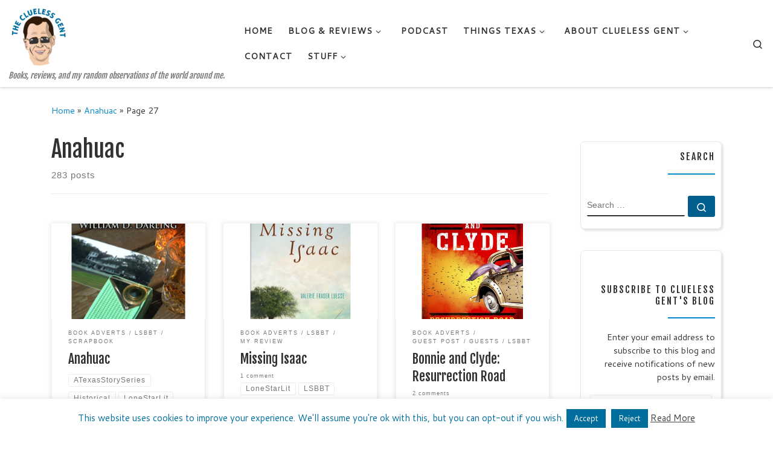

--- FILE ---
content_type: text/html; charset=UTF-8
request_url: https://www.cluelessgent.com/page/27/?cat=-19
body_size: 33405
content:
<!DOCTYPE html>
<!--[if IE 7]>
<html class="ie ie7" lang="en-US">
<![endif]-->
<!--[if IE 8]>
<html class="ie ie8" lang="en-US">
<![endif]-->
<!--[if !(IE 7) | !(IE 8)  ]><!-->
<html lang="en-US" class="no-js">
<!--<![endif]-->
  <head>
  <meta charset="UTF-8" />
  <meta http-equiv="X-UA-Compatible" content="IE=EDGE" />
  <meta name="viewport" content="width=device-width, initial-scale=1.0" />
  <link rel="profile"  href="https://gmpg.org/xfn/11" />
  <link rel="pingback" href="https://www.cluelessgent.com/xmlrpc.php" />
  <!-- scripts for IE8 and less  -->
  <!--[if lt IE 9]>
    <script src="https://www.cluelessgent.com/wp-content/themes/customizr/assets/front/js/libs/html5.js"></script>
  <![endif]-->
<script>(function(html){html.className = html.className.replace(/\bno-js\b/,'js')})(document.documentElement);</script>
<meta name='robots' content='index, follow, max-image-preview:large, max-snippet:-1, max-video-preview:-1' />
	<style>img:is([sizes="auto" i], [sizes^="auto," i]) { contain-intrinsic-size: 3000px 1500px }</style>
	<meta property="og:title" content="The Clueless Gent"/>
<meta property="og:description" content="Books, reviews, and my random observations of the world around me."/>
<meta property="og:type" content="article"/>
<meta property="og:article:published_time" content="2018-01-13 07:00:55"/>
<meta property="og:article:modified_time" content="2022-11-07 04:01:34"/>
<meta property="og:article:tag" content="ATexasStorySeries"/>
<meta property="og:article:tag" content="Historical"/>
<meta property="og:article:tag" content="LoneStarLit"/>
<meta property="og:article:tag" content="LSBBT"/>
<meta property="og:article:tag" content="TexasAuthor"/>
<meta property="og:article:tag" content="TexasBook"/>
<meta property="og:article:tag" content="Thriller"/>
<meta name="twitter:card" content="summary">
<meta name="twitter:title" content="The Clueless Gent"/>
<meta name="twitter:description" content="Books, reviews, and my random observations of the world around me."/>

	<!-- This site is optimized with the Yoast SEO plugin v24.9 - https://yoast.com/wordpress/plugins/seo/ -->
	<title>Page 27 &#8211; The Clueless Gent</title>
	<meta property="og:site_name" content="The Clueless Gent" />
	<meta property="og:image" content="https://i0.wp.com/www.cluelessgent.com/wp-content/uploads/2016/02/CG-Logo.png?fit=150%2C150&ssl=1" />
	<meta property="og:image:width" content="150" />
	<meta property="og:image:height" content="150" />
	<meta property="og:image:type" content="image/png" />
	<meta name="twitter:site" content="@cluelessgent" />
	<script type="application/ld+json" class="yoast-schema-graph">{"@context":"https://schema.org","@graph":[{"@type":"WebSite","@id":"https://www.cluelessgent.com/#website","url":"https://www.cluelessgent.com/","name":"The Clueless Gent","description":"Books, reviews, and my random observations of the world around me.","publisher":{"@id":"https://www.cluelessgent.com/#/schema/person/99e1642bed017eafeefb2ca029972c90"},"potentialAction":[{"@type":"SearchAction","target":{"@type":"EntryPoint","urlTemplate":"https://www.cluelessgent.com/?s={search_term_string}"},"query-input":{"@type":"PropertyValueSpecification","valueRequired":true,"valueName":"search_term_string"}}],"inLanguage":"en-US"},{"@type":["Person","Organization"],"@id":"https://www.cluelessgent.com/#/schema/person/99e1642bed017eafeefb2ca029972c90","name":"Clueless Gent","image":{"@type":"ImageObject","inLanguage":"en-US","@id":"https://www.cluelessgent.com/#/schema/person/image/","url":"https://i0.wp.com/www.cluelessgent.com/wp-content/uploads/2018/07/cropped-CG-Logo-02-Lg.png?fit=238%2C242&ssl=1","contentUrl":"https://i0.wp.com/www.cluelessgent.com/wp-content/uploads/2018/07/cropped-CG-Logo-02-Lg.png?fit=238%2C242&ssl=1","width":238,"height":242,"caption":"Clueless Gent"},"logo":{"@id":"https://www.cluelessgent.com/#/schema/person/image/"}}]}</script>
	<!-- / Yoast SEO plugin. -->


<link rel='dns-prefetch' href='//secure.gravatar.com' />
<link rel='dns-prefetch' href='//stats.wp.com' />
<link rel='dns-prefetch' href='//v0.wordpress.com' />
<link rel='dns-prefetch' href='//jetpack.wordpress.com' />
<link rel='dns-prefetch' href='//s0.wp.com' />
<link rel='dns-prefetch' href='//public-api.wordpress.com' />
<link rel='dns-prefetch' href='//0.gravatar.com' />
<link rel='dns-prefetch' href='//1.gravatar.com' />
<link rel='dns-prefetch' href='//2.gravatar.com' />
<link rel='dns-prefetch' href='//widgets.wp.com' />
<link rel='preconnect' href='//i0.wp.com' />
<script type="text/javascript">
/* <![CDATA[ */
window._wpemojiSettings = {"baseUrl":"https:\/\/s.w.org\/images\/core\/emoji\/16.0.1\/72x72\/","ext":".png","svgUrl":"https:\/\/s.w.org\/images\/core\/emoji\/16.0.1\/svg\/","svgExt":".svg","source":{"concatemoji":"https:\/\/www.cluelessgent.com\/wp-includes\/js\/wp-emoji-release.min.js?ver=6.8.3"}};
/*! This file is auto-generated */
!function(s,n){var o,i,e;function c(e){try{var t={supportTests:e,timestamp:(new Date).valueOf()};sessionStorage.setItem(o,JSON.stringify(t))}catch(e){}}function p(e,t,n){e.clearRect(0,0,e.canvas.width,e.canvas.height),e.fillText(t,0,0);var t=new Uint32Array(e.getImageData(0,0,e.canvas.width,e.canvas.height).data),a=(e.clearRect(0,0,e.canvas.width,e.canvas.height),e.fillText(n,0,0),new Uint32Array(e.getImageData(0,0,e.canvas.width,e.canvas.height).data));return t.every(function(e,t){return e===a[t]})}function u(e,t){e.clearRect(0,0,e.canvas.width,e.canvas.height),e.fillText(t,0,0);for(var n=e.getImageData(16,16,1,1),a=0;a<n.data.length;a++)if(0!==n.data[a])return!1;return!0}function f(e,t,n,a){switch(t){case"flag":return n(e,"\ud83c\udff3\ufe0f\u200d\u26a7\ufe0f","\ud83c\udff3\ufe0f\u200b\u26a7\ufe0f")?!1:!n(e,"\ud83c\udde8\ud83c\uddf6","\ud83c\udde8\u200b\ud83c\uddf6")&&!n(e,"\ud83c\udff4\udb40\udc67\udb40\udc62\udb40\udc65\udb40\udc6e\udb40\udc67\udb40\udc7f","\ud83c\udff4\u200b\udb40\udc67\u200b\udb40\udc62\u200b\udb40\udc65\u200b\udb40\udc6e\u200b\udb40\udc67\u200b\udb40\udc7f");case"emoji":return!a(e,"\ud83e\udedf")}return!1}function g(e,t,n,a){var r="undefined"!=typeof WorkerGlobalScope&&self instanceof WorkerGlobalScope?new OffscreenCanvas(300,150):s.createElement("canvas"),o=r.getContext("2d",{willReadFrequently:!0}),i=(o.textBaseline="top",o.font="600 32px Arial",{});return e.forEach(function(e){i[e]=t(o,e,n,a)}),i}function t(e){var t=s.createElement("script");t.src=e,t.defer=!0,s.head.appendChild(t)}"undefined"!=typeof Promise&&(o="wpEmojiSettingsSupports",i=["flag","emoji"],n.supports={everything:!0,everythingExceptFlag:!0},e=new Promise(function(e){s.addEventListener("DOMContentLoaded",e,{once:!0})}),new Promise(function(t){var n=function(){try{var e=JSON.parse(sessionStorage.getItem(o));if("object"==typeof e&&"number"==typeof e.timestamp&&(new Date).valueOf()<e.timestamp+604800&&"object"==typeof e.supportTests)return e.supportTests}catch(e){}return null}();if(!n){if("undefined"!=typeof Worker&&"undefined"!=typeof OffscreenCanvas&&"undefined"!=typeof URL&&URL.createObjectURL&&"undefined"!=typeof Blob)try{var e="postMessage("+g.toString()+"("+[JSON.stringify(i),f.toString(),p.toString(),u.toString()].join(",")+"));",a=new Blob([e],{type:"text/javascript"}),r=new Worker(URL.createObjectURL(a),{name:"wpTestEmojiSupports"});return void(r.onmessage=function(e){c(n=e.data),r.terminate(),t(n)})}catch(e){}c(n=g(i,f,p,u))}t(n)}).then(function(e){for(var t in e)n.supports[t]=e[t],n.supports.everything=n.supports.everything&&n.supports[t],"flag"!==t&&(n.supports.everythingExceptFlag=n.supports.everythingExceptFlag&&n.supports[t]);n.supports.everythingExceptFlag=n.supports.everythingExceptFlag&&!n.supports.flag,n.DOMReady=!1,n.readyCallback=function(){n.DOMReady=!0}}).then(function(){return e}).then(function(){var e;n.supports.everything||(n.readyCallback(),(e=n.source||{}).concatemoji?t(e.concatemoji):e.wpemoji&&e.twemoji&&(t(e.twemoji),t(e.wpemoji)))}))}((window,document),window._wpemojiSettings);
/* ]]> */
</script>
<link rel='stylesheet' id='gr-progress-cvdm-style-default-css' href='https://www.cluelessgent.com/wp-content/plugins/gr-progress/css/style.css?ver=6.8.3' type='text/css' media='all' />
<style id='wp-emoji-styles-inline-css' type='text/css'>

	img.wp-smiley, img.emoji {
		display: inline !important;
		border: none !important;
		box-shadow: none !important;
		height: 1em !important;
		width: 1em !important;
		margin: 0 0.07em !important;
		vertical-align: -0.1em !important;
		background: none !important;
		padding: 0 !important;
	}
</style>
<style id='classic-theme-styles-inline-css' type='text/css'>
/*! This file is auto-generated */
.wp-block-button__link{color:#fff;background-color:#32373c;border-radius:9999px;box-shadow:none;text-decoration:none;padding:calc(.667em + 2px) calc(1.333em + 2px);font-size:1.125em}.wp-block-file__button{background:#32373c;color:#fff;text-decoration:none}
</style>
<link rel='stylesheet' id='quads-style-css-css' href='https://www.cluelessgent.com/wp-content/plugins/quick-adsense-reloaded/includes/gutenberg/dist/blocks.style.build.css?ver=2.0.89' type='text/css' media='all' />
<link rel='stylesheet' id='mediaelement-css' href='https://www.cluelessgent.com/wp-includes/js/mediaelement/mediaelementplayer-legacy.min.css?ver=4.2.17' type='text/css' media='all' />
<link rel='stylesheet' id='wp-mediaelement-css' href='https://www.cluelessgent.com/wp-includes/js/mediaelement/wp-mediaelement.min.css?ver=6.8.3' type='text/css' media='all' />
<style id='jetpack-sharing-buttons-style-inline-css' type='text/css'>
.jetpack-sharing-buttons__services-list{display:flex;flex-direction:row;flex-wrap:wrap;gap:0;list-style-type:none;margin:5px;padding:0}.jetpack-sharing-buttons__services-list.has-small-icon-size{font-size:12px}.jetpack-sharing-buttons__services-list.has-normal-icon-size{font-size:16px}.jetpack-sharing-buttons__services-list.has-large-icon-size{font-size:24px}.jetpack-sharing-buttons__services-list.has-huge-icon-size{font-size:36px}@media print{.jetpack-sharing-buttons__services-list{display:none!important}}.editor-styles-wrapper .wp-block-jetpack-sharing-buttons{gap:0;padding-inline-start:0}ul.jetpack-sharing-buttons__services-list.has-background{padding:1.25em 2.375em}
</style>
<style id='powerpress-player-block-style-inline-css' type='text/css'>


</style>
<link rel='stylesheet' id='book-review-css' href='https://www.cluelessgent.com/wp-content/plugins/book-review/public/css/book-review-public.min.css?ver=2.3.9' type='text/css' media='all' />
<link rel='stylesheet' id='contact-form-7-css' href='https://www.cluelessgent.com/wp-content/plugins/contact-form-7/includes/css/styles.css?ver=6.0.6' type='text/css' media='all' />
<link rel='stylesheet' id='cookie-law-info-css' href='https://www.cluelessgent.com/wp-content/plugins/cookie-law-info/legacy/public/css/cookie-law-info-public.css?ver=3.2.10' type='text/css' media='all' />
<link rel='stylesheet' id='cookie-law-info-gdpr-css' href='https://www.cluelessgent.com/wp-content/plugins/cookie-law-info/legacy/public/css/cookie-law-info-gdpr.css?ver=3.2.10' type='text/css' media='all' />
<link rel='stylesheet' id='wpdm-fonticon-css' href='https://www.cluelessgent.com/wp-content/plugins/download-manager/assets/wpdm-iconfont/css/wpdm-icons.css?ver=6.8.3' type='text/css' media='all' />
<link rel='stylesheet' id='wpdm-front-css' href='https://www.cluelessgent.com/wp-content/plugins/download-manager/assets/css/front.min.css?ver=6.8.3' type='text/css' media='all' />
<link rel='stylesheet' id='frontierpost-css' href='https://www.cluelessgent.com/wp-content/plugins/frontier-post/frontier-post.css?ver=6.1' type='text/css' media='all' />
<link rel='stylesheet' id='rcno-default-style-css' href='https://www.cluelessgent.com/wp-content/plugins/recencio-book-reviews/public/templates/rcno_default/default-style.css?ver=1.0.0' type='text/css' media='all' />
<link rel='stylesheet' id='recencio-book-reviews-css' href='https://www.cluelessgent.com/wp-content/plugins/recencio-book-reviews/public/css/rcno-reviews-public.css?ver=1.66.0' type='text/css' media='all' />
<style id='recencio-book-reviews-inline-css' type='text/css'>

				.rcno-admin-rating span {
				    color: #ededed
				}
			
					ul.rcno-taxlist-book-covers {
					    display: flex;
					    justify-content: flex-start;
					    flex-wrap: wrap;
					    list-style: none;
					}
					ul.rcno-taxlist-book-covers li {
					    flex: 0 1 85px;
					    margin: 0 10px 10px 0;
					}
					ul.rcno-taxlist-book-covers p {
					    display: none;
					}
				
</style>
<link rel='stylesheet' id='sow-image-default-c67d20f9f743-css' href='https://www.cluelessgent.com/wp-content/uploads/siteorigin-widgets/sow-image-default-c67d20f9f743.css?ver=6.8.3' type='text/css' media='all' />
<link rel='stylesheet' id='SFSImainCss-css' href='https://www.cluelessgent.com/wp-content/plugins/ultimate-social-media-icons/css/sfsi-style.css?ver=2.9.5' type='text/css' media='all' />
<link rel='stylesheet' id='dashicons-css' href='https://www.cluelessgent.com/wp-includes/css/dashicons.min.css?ver=6.8.3' type='text/css' media='all' />
<link rel='stylesheet' id='customizr-main-css' href='https://www.cluelessgent.com/wp-content/themes/customizr/assets/front/css/style.min.css?ver=4.4.4' type='text/css' media='all' />
<style id='customizr-main-inline-css' type='text/css'>
::-moz-selection{background-color:#08c}::selection{background-color:#08c}a,.btn-skin:active,.btn-skin:focus,.btn-skin:hover,.btn-skin.inverted,.grid-container__classic .post-type__icon,.post-type__icon:hover .icn-format,.grid-container__classic .post-type__icon:hover .icn-format,[class*='grid-container__'] .entry-title a.czr-title:hover,input[type=checkbox]:checked::before{color:#08c}.czr-css-loader > div ,.btn-skin,.btn-skin:active,.btn-skin:focus,.btn-skin:hover,.btn-skin-h-dark,.btn-skin-h-dark.inverted:active,.btn-skin-h-dark.inverted:focus,.btn-skin-h-dark.inverted:hover{border-color:#08c}.tc-header.border-top{border-top-color:#08c}[class*='grid-container__'] .entry-title a:hover::after,.grid-container__classic .post-type__icon,.btn-skin,.btn-skin.inverted:active,.btn-skin.inverted:focus,.btn-skin.inverted:hover,.btn-skin-h-dark,.btn-skin-h-dark.inverted:active,.btn-skin-h-dark.inverted:focus,.btn-skin-h-dark.inverted:hover,.sidebar .widget-title::after,input[type=radio]:checked::before{background-color:#08c}.btn-skin-light:active,.btn-skin-light:focus,.btn-skin-light:hover,.btn-skin-light.inverted{color:#1ab3ff}input:not([type='submit']):not([type='button']):not([type='number']):not([type='checkbox']):not([type='radio']):focus,textarea:focus,.btn-skin-light,.btn-skin-light.inverted,.btn-skin-light:active,.btn-skin-light:focus,.btn-skin-light:hover,.btn-skin-light.inverted:active,.btn-skin-light.inverted:focus,.btn-skin-light.inverted:hover{border-color:#1ab3ff}.btn-skin-light,.btn-skin-light.inverted:active,.btn-skin-light.inverted:focus,.btn-skin-light.inverted:hover{background-color:#1ab3ff}.btn-skin-lightest:active,.btn-skin-lightest:focus,.btn-skin-lightest:hover,.btn-skin-lightest.inverted{color:#33bbff}.btn-skin-lightest,.btn-skin-lightest.inverted,.btn-skin-lightest:active,.btn-skin-lightest:focus,.btn-skin-lightest:hover,.btn-skin-lightest.inverted:active,.btn-skin-lightest.inverted:focus,.btn-skin-lightest.inverted:hover{border-color:#33bbff}.btn-skin-lightest,.btn-skin-lightest.inverted:active,.btn-skin-lightest.inverted:focus,.btn-skin-lightest.inverted:hover{background-color:#33bbff}.pagination,a:hover,a:focus,a:active,.btn-skin-dark:active,.btn-skin-dark:focus,.btn-skin-dark:hover,.btn-skin-dark.inverted,.btn-skin-dark-oh:active,.btn-skin-dark-oh:focus,.btn-skin-dark-oh:hover,.post-info a:not(.btn):hover,.grid-container__classic .post-type__icon .icn-format,[class*='grid-container__'] .hover .entry-title a,.widget-area a:not(.btn):hover,a.czr-format-link:hover,.format-link.hover a.czr-format-link,button[type=submit]:hover,button[type=submit]:active,button[type=submit]:focus,input[type=submit]:hover,input[type=submit]:active,input[type=submit]:focus,.tabs .nav-link:hover,.tabs .nav-link.active,.tabs .nav-link.active:hover,.tabs .nav-link.active:focus{color:#005f8f}.grid-container__classic.tc-grid-border .grid__item,.btn-skin-dark,.btn-skin-dark.inverted,button[type=submit],input[type=submit],.btn-skin-dark:active,.btn-skin-dark:focus,.btn-skin-dark:hover,.btn-skin-dark.inverted:active,.btn-skin-dark.inverted:focus,.btn-skin-dark.inverted:hover,.btn-skin-h-dark:active,.btn-skin-h-dark:focus,.btn-skin-h-dark:hover,.btn-skin-h-dark.inverted,.btn-skin-h-dark.inverted,.btn-skin-h-dark.inverted,.btn-skin-dark-oh:active,.btn-skin-dark-oh:focus,.btn-skin-dark-oh:hover,.btn-skin-dark-oh.inverted:active,.btn-skin-dark-oh.inverted:focus,.btn-skin-dark-oh.inverted:hover,button[type=submit]:hover,button[type=submit]:active,button[type=submit]:focus,input[type=submit]:hover,input[type=submit]:active,input[type=submit]:focus{border-color:#005f8f}.btn-skin-dark,.btn-skin-dark.inverted:active,.btn-skin-dark.inverted:focus,.btn-skin-dark.inverted:hover,.btn-skin-h-dark:active,.btn-skin-h-dark:focus,.btn-skin-h-dark:hover,.btn-skin-h-dark.inverted,.btn-skin-h-dark.inverted,.btn-skin-h-dark.inverted,.btn-skin-dark-oh.inverted:active,.btn-skin-dark-oh.inverted:focus,.btn-skin-dark-oh.inverted:hover,.grid-container__classic .post-type__icon:hover,button[type=submit],input[type=submit],.czr-link-hover-underline .widgets-list-layout-links a:not(.btn)::before,.czr-link-hover-underline .widget_archive a:not(.btn)::before,.czr-link-hover-underline .widget_nav_menu a:not(.btn)::before,.czr-link-hover-underline .widget_rss ul a:not(.btn)::before,.czr-link-hover-underline .widget_recent_entries a:not(.btn)::before,.czr-link-hover-underline .widget_categories a:not(.btn)::before,.czr-link-hover-underline .widget_meta a:not(.btn)::before,.czr-link-hover-underline .widget_recent_comments a:not(.btn)::before,.czr-link-hover-underline .widget_pages a:not(.btn)::before,.czr-link-hover-underline .widget_calendar a:not(.btn)::before,[class*='grid-container__'] .hover .entry-title a::after,a.czr-format-link::before,.comment-author a::before,.comment-link::before,.tabs .nav-link.active::before{background-color:#005f8f}.btn-skin-dark-shaded:active,.btn-skin-dark-shaded:focus,.btn-skin-dark-shaded:hover,.btn-skin-dark-shaded.inverted{background-color:rgba(0,95,143,0.2)}.btn-skin-dark-shaded,.btn-skin-dark-shaded.inverted:active,.btn-skin-dark-shaded.inverted:focus,.btn-skin-dark-shaded.inverted:hover{background-color:rgba(0,95,143,0.8)}.navbar-brand,.header-tagline,h1,h2,h3,.tc-dropcap { font-family : 'Fjalla One';font-weight : 400; }
body { font-family : 'Cantarell';font-weight : 400; }

      .sticky-enabled .czr-shrink-on .branding__container img {
        height:60px!important;width:auto!important
      }
              .sticky-enabled .czr-shrink-on .navbar-brand-sitename {
                font-size: 0.8em;
                opacity: 0.8;
              }
.grid-container__classic .czr__r-wGOC::before{padding-top:61.803398%}

@media (min-width: 1200px) {.grid-container__classic .czr__r-wGOC::before{padding-top:40%}}

</style>
<link rel='stylesheet' id='customizr-style-css' href='https://www.cluelessgent.com/wp-content/themes/customizr-child/style.css?ver=4.4.4' type='text/css' media='all' />
<link rel='stylesheet' id='jetpack_likes-css' href='https://www.cluelessgent.com/wp-content/plugins/jetpack/modules/likes/style.css?ver=14.5' type='text/css' media='all' />
<style id='akismet-widget-style-inline-css' type='text/css'>

			.a-stats {
				--akismet-color-mid-green: #357b49;
				--akismet-color-white: #fff;
				--akismet-color-light-grey: #f6f7f7;

				max-width: 350px;
				width: auto;
			}

			.a-stats * {
				all: unset;
				box-sizing: border-box;
			}

			.a-stats strong {
				font-weight: 600;
			}

			.a-stats a.a-stats__link,
			.a-stats a.a-stats__link:visited,
			.a-stats a.a-stats__link:active {
				background: var(--akismet-color-mid-green);
				border: none;
				box-shadow: none;
				border-radius: 8px;
				color: var(--akismet-color-white);
				cursor: pointer;
				display: block;
				font-family: -apple-system, BlinkMacSystemFont, 'Segoe UI', 'Roboto', 'Oxygen-Sans', 'Ubuntu', 'Cantarell', 'Helvetica Neue', sans-serif;
				font-weight: 500;
				padding: 12px;
				text-align: center;
				text-decoration: none;
				transition: all 0.2s ease;
			}

			/* Extra specificity to deal with TwentyTwentyOne focus style */
			.widget .a-stats a.a-stats__link:focus {
				background: var(--akismet-color-mid-green);
				color: var(--akismet-color-white);
				text-decoration: none;
			}

			.a-stats a.a-stats__link:hover {
				filter: brightness(110%);
				box-shadow: 0 4px 12px rgba(0, 0, 0, 0.06), 0 0 2px rgba(0, 0, 0, 0.16);
			}

			.a-stats .count {
				color: var(--akismet-color-white);
				display: block;
				font-size: 1.5em;
				line-height: 1.4;
				padding: 0 13px;
				white-space: nowrap;
			}
		
</style>
<link rel='stylesheet' id='wptt_front-css' href='https://www.cluelessgent.com/wp-content/plugins/wp-twitter-feeds/controller/../css/admin_style.min.css?ver=6.8.3' type='text/css' media='all' />
<link rel='stylesheet' id='jetpack-subscriptions-css' href='https://www.cluelessgent.com/wp-content/plugins/jetpack/modules/subscriptions/subscriptions.css?ver=14.5' type='text/css' media='all' />
<link rel='stylesheet' id='sharedaddy-css' href='https://www.cluelessgent.com/wp-content/plugins/jetpack/modules/sharedaddy/sharing.css?ver=14.5' type='text/css' media='all' />
<link rel='stylesheet' id='social-logos-css' href='https://www.cluelessgent.com/wp-content/plugins/jetpack/_inc/social-logos/social-logos.min.css?ver=14.5' type='text/css' media='all' />
<script type="text/javascript" id="jquery-core-js-extra">
/* <![CDATA[ */
var SDT_DATA = {"ajaxurl":"https:\/\/www.cluelessgent.com\/wp-admin\/admin-ajax.php","siteUrl":"https:\/\/www.cluelessgent.com\/","pluginsUrl":"https:\/\/www.cluelessgent.com\/wp-content\/plugins","isAdmin":""};
/* ]]> */
</script>
<script type="text/javascript" src="https://www.cluelessgent.com/wp-includes/js/jquery/jquery.min.js?ver=3.7.1" id="jquery-core-js"></script>
<script type="text/javascript" src="https://www.cluelessgent.com/wp-includes/js/jquery/jquery-migrate.min.js?ver=3.4.1" id="jquery-migrate-js"></script>
<script type="text/javascript" id="cookie-law-info-js-extra">
/* <![CDATA[ */
var Cli_Data = {"nn_cookie_ids":[],"cookielist":[],"non_necessary_cookies":[],"ccpaEnabled":"","ccpaRegionBased":"","ccpaBarEnabled":"","strictlyEnabled":["necessary","obligatoire"],"ccpaType":"gdpr","js_blocking":"","custom_integration":"","triggerDomRefresh":"","secure_cookies":""};
var cli_cookiebar_settings = {"animate_speed_hide":"500","animate_speed_show":"500","background":"#fff","border":"#006e9d","border_on":"","button_1_button_colour":"#006e9d","button_1_button_hover":"#00587e","button_1_link_colour":"#fff","button_1_as_button":"1","button_1_new_win":"","button_2_button_colour":"#006e9d","button_2_button_hover":"#00587e","button_2_link_colour":"#444","button_2_as_button":"","button_2_hidebar":"","button_3_button_colour":"#006e9d","button_3_button_hover":"#00587e","button_3_link_colour":"#fff","button_3_as_button":"1","button_3_new_win":"","button_4_button_colour":"#000","button_4_button_hover":"#000000","button_4_link_colour":"#fff","button_4_as_button":"1","button_7_button_colour":"#61a229","button_7_button_hover":"#4e8221","button_7_link_colour":"#fff","button_7_as_button":"1","button_7_new_win":"","font_family":"inherit","header_fix":"","notify_animate_hide":"1","notify_animate_show":"","notify_div_id":"#cookie-law-info-bar","notify_position_horizontal":"right","notify_position_vertical":"bottom","scroll_close":"","scroll_close_reload":"","accept_close_reload":"","reject_close_reload":"","showagain_tab":"1","showagain_background":"#fff","showagain_border":"#000","showagain_div_id":"#cookie-law-info-again","showagain_x_position":"100px","text":"#006e9d","show_once_yn":"","show_once":"10000","logging_on":"","as_popup":"","popup_overlay":"1","bar_heading_text":"","cookie_bar_as":"banner","popup_showagain_position":"bottom-right","widget_position":"left"};
var log_object = {"ajax_url":"https:\/\/www.cluelessgent.com\/wp-admin\/admin-ajax.php"};
/* ]]> */
</script>
<script type="text/javascript" src="https://www.cluelessgent.com/wp-content/plugins/cookie-law-info/legacy/public/js/cookie-law-info-public.js?ver=3.2.10" id="cookie-law-info-js"></script>
<script type="text/javascript" src="https://www.cluelessgent.com/wp-content/plugins/download-manager/assets/js/wpdm.min.js?ver=6.8.3" id="wpdm-frontend-js-js"></script>
<script type="text/javascript" id="wpdm-frontjs-js-extra">
/* <![CDATA[ */
var wpdm_url = {"home":"https:\/\/www.cluelessgent.com\/","site":"https:\/\/www.cluelessgent.com\/","ajax":"https:\/\/www.cluelessgent.com\/wp-admin\/admin-ajax.php"};
var wpdm_js = {"spinner":"<i class=\"wpdm-icon wpdm-sun wpdm-spin\"><\/i>","client_id":"416b47f7b2c13480542f4923ad93839e"};
var wpdm_strings = {"pass_var":"Password Verified!","pass_var_q":"Please click following button to start download.","start_dl":"Start Download"};
/* ]]> */
</script>
<script type="text/javascript" src="https://www.cluelessgent.com/wp-content/plugins/download-manager/assets/js/front.min.js?ver=3.3.41" id="wpdm-frontjs-js"></script>
<script type="text/javascript" src="https://www.cluelessgent.com/wp-content/plugins/recencio-book-reviews/public/js/rcno-reviews-public.js?ver=1.66.0" id="recencio-book-reviews-js"></script>
<script type="text/javascript" src="https://www.cluelessgent.com/wp-content/themes/customizr/assets/front/js/libs/modernizr.min.js?ver=4.4.4" id="modernizr-js"></script>
<script type="text/javascript" src="https://www.cluelessgent.com/wp-includes/js/underscore.min.js?ver=1.13.7" id="underscore-js"></script>
<script type="text/javascript" id="tc-scripts-js-extra">
/* <![CDATA[ */
var CZRParams = {"assetsPath":"https:\/\/www.cluelessgent.com\/wp-content\/themes\/customizr\/assets\/front\/","mainScriptUrl":"https:\/\/www.cluelessgent.com\/wp-content\/themes\/customizr\/assets\/front\/js\/tc-scripts.min.js?4.4.4","deferFontAwesome":"1","fontAwesomeUrl":"https:\/\/www.cluelessgent.com\/wp-content\/themes\/customizr\/assets\/shared\/fonts\/fa\/css\/fontawesome-all.min.css?4.4.4","_disabled":[],"centerSliderImg":"1","isLightBoxEnabled":"1","SmoothScroll":{"Enabled":true,"Options":{"touchpadSupport":false}},"isAnchorScrollEnabled":"1","anchorSmoothScrollExclude":{"simple":["[class*=edd]",".carousel-control","[data-toggle=\"modal\"]","[data-toggle=\"dropdown\"]","[data-toggle=\"czr-dropdown\"]","[data-toggle=\"tooltip\"]","[data-toggle=\"popover\"]","[data-toggle=\"collapse\"]","[data-toggle=\"czr-collapse\"]","[data-toggle=\"tab\"]","[data-toggle=\"pill\"]","[data-toggle=\"czr-pill\"]","[class*=upme]","[class*=um-]"],"deep":{"classes":[],"ids":[]}},"timerOnScrollAllBrowsers":"1","centerAllImg":"1","HasComments":"","LoadModernizr":"1","stickyHeader":"1","extLinksStyle":"","extLinksTargetExt":"1","extLinksSkipSelectors":{"classes":["btn","button"],"ids":[]},"dropcapEnabled":"","dropcapWhere":{"post":"","page":""},"dropcapMinWords":"50","dropcapSkipSelectors":{"tags":["IMG","IFRAME","H1","H2","H3","H4","H5","H6","BLOCKQUOTE","UL","OL"],"classes":["btn"],"id":[]},"imgSmartLoadEnabled":"","imgSmartLoadOpts":{"parentSelectors":["[class*=grid-container], .article-container",".__before_main_wrapper",".widget-front",".post-related-articles",".tc-singular-thumbnail-wrapper"],"opts":{"excludeImg":[".tc-holder-img"]}},"imgSmartLoadsForSliders":"","pluginCompats":[],"isWPMobile":"","menuStickyUserSettings":{"desktop":"stick_up","mobile":"stick_up"},"adminAjaxUrl":"https:\/\/www.cluelessgent.com\/wp-admin\/admin-ajax.php","ajaxUrl":"https:\/\/www.cluelessgent.com\/?czrajax=1","frontNonce":{"id":"CZRFrontNonce","handle":"c05fcc47e6"},"isDevMode":"","isModernStyle":"1","i18n":{"Permanently dismiss":"Permanently dismiss"},"frontNotifications":{"welcome":{"enabled":false,"content":"","dismissAction":"dismiss_welcome_note_front"}},"preloadGfonts":"1","googleFonts":"Fjalla+One:400%7CCantarell:400","version":"4.4.4"};
/* ]]> */
</script>
<script type="text/javascript" src="https://www.cluelessgent.com/wp-content/themes/customizr/assets/front/js/tc-scripts.min.js?ver=4.4.4" id="tc-scripts-js" defer></script>
<link rel="https://api.w.org/" href="https://www.cluelessgent.com/wp-json/" /><link rel="EditURI" type="application/rsd+xml" title="RSD" href="https://www.cluelessgent.com/xmlrpc.php?rsd" />
<meta name="generator" content="WordPress 6.8.3" />
	
	
	<script>
		jQuery(function() {
			jQuery(".meter > span").each(function() {
				jQuery(this)
					.data("origWidth", jQuery(this).width())
					.width(0)
					.animate({
						width: jQuery(this).data("origWidth")
					}, 1200);
			});
		});
	</script>
	
	
	            <script type="text/javascript"><!--
                                function powerpress_pinw(pinw_url){window.open(pinw_url, 'PowerPressPlayer','toolbar=0,status=0,resizable=1,width=460,height=320');	return false;}
                //-->

                // tabnab protection
                window.addEventListener('load', function () {
                    // make all links have rel="noopener noreferrer"
                    document.querySelectorAll('a[target="_blank"]').forEach(link => {
                        link.setAttribute('rel', 'noopener noreferrer');
                    });
                });
            </script>
            <link rel="alternate" type="application/rss+xml" title="Clueless Gent&#039;s Texas-Centric, Bookish Podcast" href="https://www.cluelessgent.com/feed/podcast/" />
<meta name="follow.[base64]" content="HZfja53EzGGPlAkTtDPT"/>	<style>img#wpstats{display:none}</style>
		<script src="//pagead2.googlesyndication.com/pagead/js/adsbygoogle.js"></script><script>document.cookie = 'quads_browser_width='+screen.width;</script><style data-context="foundation-flickity-css">/*! Flickity v2.0.2
http://flickity.metafizzy.co
---------------------------------------------- */.flickity-enabled{position:relative}.flickity-enabled:focus{outline:0}.flickity-viewport{overflow:hidden;position:relative;height:100%}.flickity-slider{position:absolute;width:100%;height:100%}.flickity-enabled.is-draggable{-webkit-tap-highlight-color:transparent;tap-highlight-color:transparent;-webkit-user-select:none;-moz-user-select:none;-ms-user-select:none;user-select:none}.flickity-enabled.is-draggable .flickity-viewport{cursor:move;cursor:-webkit-grab;cursor:grab}.flickity-enabled.is-draggable .flickity-viewport.is-pointer-down{cursor:-webkit-grabbing;cursor:grabbing}.flickity-prev-next-button{position:absolute;top:50%;width:44px;height:44px;border:none;border-radius:50%;background:#fff;background:hsla(0,0%,100%,.75);cursor:pointer;-webkit-transform:translateY(-50%);transform:translateY(-50%)}.flickity-prev-next-button:hover{background:#fff}.flickity-prev-next-button:focus{outline:0;box-shadow:0 0 0 5px #09f}.flickity-prev-next-button:active{opacity:.6}.flickity-prev-next-button.previous{left:10px}.flickity-prev-next-button.next{right:10px}.flickity-rtl .flickity-prev-next-button.previous{left:auto;right:10px}.flickity-rtl .flickity-prev-next-button.next{right:auto;left:10px}.flickity-prev-next-button:disabled{opacity:.3;cursor:auto}.flickity-prev-next-button svg{position:absolute;left:20%;top:20%;width:60%;height:60%}.flickity-prev-next-button .arrow{fill:#333}.flickity-page-dots{position:absolute;width:100%;bottom:-25px;padding:0;margin:0;list-style:none;text-align:center;line-height:1}.flickity-rtl .flickity-page-dots{direction:rtl}.flickity-page-dots .dot{display:inline-block;width:10px;height:10px;margin:0 8px;background:#333;border-radius:50%;opacity:.25;cursor:pointer}.flickity-page-dots .dot.is-selected{opacity:1}</style><style data-context="foundation-slideout-css">.slideout-menu{position:fixed;left:0;top:0;bottom:0;right:auto;z-index:0;width:256px;overflow-y:auto;-webkit-overflow-scrolling:touch;display:none}.slideout-menu.pushit-right{left:auto;right:0}.slideout-panel{position:relative;z-index:1;will-change:transform}.slideout-open,.slideout-open .slideout-panel,.slideout-open body{overflow:hidden}.slideout-open .slideout-menu{display:block}.pushit{display:none}</style>              <link rel="preload" as="font" type="font/woff2" href="https://www.cluelessgent.com/wp-content/themes/customizr/assets/shared/fonts/customizr/customizr.woff2?128396981" crossorigin="anonymous"/>
            <style type="text/css">.broken_link, a.broken_link {
	text-decoration: line-through;
}</style><link rel="icon" href="https://i0.wp.com/www.cluelessgent.com/wp-content/uploads/2018/07/CG-Logo-01_CG-Logo.png?fit=32%2C32&#038;ssl=1" sizes="32x32" />
<link rel="icon" href="https://i0.wp.com/www.cluelessgent.com/wp-content/uploads/2018/07/CG-Logo-01_CG-Logo.png?fit=147%2C149&#038;ssl=1" sizes="192x192" />
<link rel="apple-touch-icon" href="https://i0.wp.com/www.cluelessgent.com/wp-content/uploads/2018/07/CG-Logo-01_CG-Logo.png?fit=147%2C149&#038;ssl=1" />
<meta name="msapplication-TileImage" content="https://i0.wp.com/www.cluelessgent.com/wp-content/uploads/2018/07/CG-Logo-01_CG-Logo.png?fit=147%2C149&#038;ssl=1" />

<!-- BEGIN GAINWP v5.4.6 Universal Analytics - https://intelligencewp.com/google-analytics-in-wordpress/ -->
<script>
(function(i,s,o,g,r,a,m){i['GoogleAnalyticsObject']=r;i[r]=i[r]||function(){
	(i[r].q=i[r].q||[]).push(arguments)},i[r].l=1*new Date();a=s.createElement(o),
	m=s.getElementsByTagName(o)[0];a.async=1;a.src=g;m.parentNode.insertBefore(a,m)
})(window,document,'script','https://www.google-analytics.com/analytics.js','ga');
  ga('create', 'UA-75794951-1', 'auto');
  ga('send', 'pageview');
</script>
<!-- END GAINWP Universal Analytics -->
<style>.ios7.web-app-mode.has-fixed header{ background-color: rgba(0,110,157,.88);}</style>		<style type="text/css" id="wp-custom-css">
			.czr-credits {
	display: none;
}

.czr-copyright {
	margin: auto;
	text-align: right;
}

.footer__credits {
	margin: auto;
}

.cg-podcast {
	color: #006e9d;
}

h1.cg-bbh-q-h1{
	color: #FFFFFF;
}

.cg-add-shadow{
	box-shadow: 7.5px 6px 7.5px #888888;
}

/*.cg-widget-lsbbt-logo, .cg-widget-bookish-dest{
	clear: both;
}
*/
/*
/* Style BLOCKQUOTE used in LSBBT Review posts.*/

/*.cg-review-blockquote {
	background: #f9f9f9;
  border-left: 10px solid #ccc;
  margin: 1.5em 10px;
  padding: 0.5em 10px;
	/*quotes: "\201C""\201D""\2018""\2019"; !important*/
}*/

/*.cg-review-blockquote {
	background: #ccc;
  border-left: 10px solid #ccc;
	max-width: 550px;
	text-align: center;
	margin: 20px;
	padding: 20px;
	font-family: Arial,Helvetica Neue,Helvetica,sans-serif;
	font-size: 20px;
	color: #428bca;
	/*background: #ccc;
	border-left:5px solid #428bca;*/
}*/

/*.cg-review-blockquote blockquote::before {
content: "\201C";
display: block;
font-size: 80px;
left: -130px;
top: -50px;
position: relative;
height: 0;
}*/

/*.cg-review-blockquote::before {
	color: #ccc;
  content: "\201C";
	display: block;
  font-size: 4em;
  line-height: 0.1em;
  margin-right: 0.25em;
  vertical-align: -0.4em;
}*/

/*.cg-review-blockquote p {
	display: inline;*/
}		</style>
		<meta name="generator" content="WordPress Download Manager 3.3.41" />
<style type="text/css">/** Mega Menu CSS: fs **/</style>
                <style>
        /* WPDM Link Template Styles */        </style>
                <style>

            :root {
                --color-primary: #4a8eff;
                --color-primary-rgb: 74, 142, 255;
                --color-primary-hover: #5998ff;
                --color-primary-active: #3281ff;
                --clr-sec: #6c757d;
                --clr-sec-rgb: 108, 117, 125;
                --clr-sec-hover: #6c757d;
                --clr-sec-active: #6c757d;
                --color-secondary: #6c757d;
                --color-secondary-rgb: 108, 117, 125;
                --color-secondary-hover: #6c757d;
                --color-secondary-active: #6c757d;
                --color-success: #018e11;
                --color-success-rgb: 1, 142, 17;
                --color-success-hover: #0aad01;
                --color-success-active: #0c8c01;
                --color-info: #2CA8FF;
                --color-info-rgb: 44, 168, 255;
                --color-info-hover: #2CA8FF;
                --color-info-active: #2CA8FF;
                --color-warning: #FFB236;
                --color-warning-rgb: 255, 178, 54;
                --color-warning-hover: #FFB236;
                --color-warning-active: #FFB236;
                --color-danger: #ff5062;
                --color-danger-rgb: 255, 80, 98;
                --color-danger-hover: #ff5062;
                --color-danger-active: #ff5062;
                --color-green: #30b570;
                --color-blue: #0073ff;
                --color-purple: #8557D3;
                --color-red: #ff5062;
                --color-muted: rgba(69, 89, 122, 0.6);
                --wpdm-font: "Sen", -apple-system, BlinkMacSystemFont, "Segoe UI", Roboto, Helvetica, Arial, sans-serif, "Apple Color Emoji", "Segoe UI Emoji", "Segoe UI Symbol";
            }

            .wpdm-download-link.btn.btn-primary {
                border-radius: 4px;
            }


        </style>
        </head>

  <body class="blog paged wp-custom-logo wp-embed-responsive paged-27 wp-theme-customizr wp-child-theme-customizr-child sfsi_actvite_theme_default czr-link-hover-underline header-skin-light footer-skin-dark czr-r-sidebar tc-center-images czr-full-layout customizr-4-4-4-with-child-theme czr-post-list-context">
          <a class="screen-reader-text skip-link" href="#content">Skip to content</a>
    
    
    <div id="tc-page-wrap" class="">

      <header class="tpnav-header__header tc-header sl-logo_left sticky-brand-shrink-on sticky-transparent czr-submenu-fade czr-submenu-move" >
        <div class="primary-navbar__wrapper d-none d-lg-block has-horizontal-menu desktop-sticky" >
  <div class="container-fluid">
    <div class="row align-items-center flex-row primary-navbar__row">
      <div class="branding__container col col-auto" >
  <div class="branding align-items-center flex-column ">
    <div class="branding-row d-flex align-self-start flex-row align-items-center">
      <div class="navbar-brand col-auto " >
  <a class="navbar-brand-sitelogo" href="https://www.cluelessgent.com/"  aria-label="The Clueless Gent | Books, reviews, and my random observations of the world around me." >
    <img src="https://i0.wp.com/www.cluelessgent.com/wp-content/uploads/2018/07/cropped-CG-Logo-02-Lg.png?fit=238%2C242&ssl=1" alt="Back Home" class="" width="238" height="242" style="max-width:250px;max-height:100px" data-no-retina>  </a>
</div>
      </div>
    <span class="header-tagline " >
  Books, reviews, and my random observations of the world around me.</span>

  </div>
</div>
      <div class="primary-nav__container justify-content-lg-around col col-lg-auto flex-lg-column" >
  <div class="primary-nav__wrapper flex-lg-row align-items-center justify-content-end">
              <nav class="primary-nav__nav col" id="primary-nav">
          <div class="nav__menu-wrapper primary-nav__menu-wrapper justify-content-start czr-open-on-hover" >
<ul id="main-menu" class="primary-nav__menu regular-nav nav__menu nav"><li id="menu-item-6611" class="menu-item menu-item-type-post_type menu-item-object-page menu-item-home menu-item-6611"><a href="https://www.cluelessgent.com/" class="nav__link"><span class="nav__title">Home</span></a></li>
<li id="menu-item-695" class="menu-item menu-item-type-post_type menu-item-object-page menu-item-has-children czr-dropdown menu-item-695"><a data-toggle="czr-dropdown" aria-haspopup="true" aria-expanded="false" href="https://www.cluelessgent.com/cg-writings/" class="nav__link"><span class="nav__title">Blog &#038; Reviews</span><span class="caret__dropdown-toggler"><i class="icn-down-small"></i></span></a>
<ul class="dropdown-menu czr-dropdown-menu">
	<li id="menu-item-697" class="menu-item menu-item-type-post_type menu-item-object-page dropdown-item menu-item-697"><a href="https://www.cluelessgent.com/?cat=-19" class="nav__link"><span class="nav__title">CG&#8217;s Blog</span></a></li>
	<li id="menu-item-696" class="menu-item menu-item-type-post_type menu-item-object-page dropdown-item menu-item-696"><a href="https://www.cluelessgent.com/cg-writings/book-reviews/" class="nav__link"><span class="nav__title">Book Reviews</span></a></li>
</ul>
</li>
<li id="menu-item-6579" class="menu-item menu-item-type-post_type menu-item-object-page menu-item-6579"><a href="https://www.cluelessgent.com/texas-centric-bookish-podcast/" class="nav__link"><span class="nav__title">Podcast</span></a></li>
<li id="menu-item-693" class="menu-item menu-item-type-post_type menu-item-object-page menu-item-has-children czr-dropdown menu-item-693"><a data-toggle="czr-dropdown" aria-haspopup="true" aria-expanded="false" href="https://www.cluelessgent.com/things-texas/" class="nav__link"><span class="nav__title">Things Texas</span><span class="caret__dropdown-toggler"><i class="icn-down-small"></i></span></a>
<ul class="dropdown-menu czr-dropdown-menu">
	<li id="menu-item-694" class="menu-item menu-item-type-post_type menu-item-object-page dropdown-item menu-item-694"><a href="https://www.cluelessgent.com/things-texas/texas-authors/" class="nav__link"><span class="nav__title">Texas Authors</span></a></li>
</ul>
</li>
<li id="menu-item-698" class="menu-item menu-item-type-post_type menu-item-object-page menu-item-has-children czr-dropdown menu-item-698"><a data-toggle="czr-dropdown" aria-haspopup="true" aria-expanded="false" href="https://www.cluelessgent.com/about-clueless-gent/" class="nav__link"><span class="nav__title">About Clueless Gent</span><span class="caret__dropdown-toggler"><i class="icn-down-small"></i></span></a>
<ul class="dropdown-menu czr-dropdown-menu">
	<li id="menu-item-699" class="menu-item menu-item-type-post_type menu-item-object-page dropdown-item menu-item-699"><a href="https://www.cluelessgent.com/about-clueless-gent/favorite-links/" class="nav__link"><span class="nav__title">Favorite Links</span></a></li>
	<li id="menu-item-700" class="menu-item menu-item-type-post_type menu-item-object-page dropdown-item menu-item-700"><a href="https://www.cluelessgent.com/about-clueless-gent/photography/" class="nav__link"><span class="nav__title">Photography</span></a></li>
</ul>
</li>
<li id="menu-item-2468" class="menu-item menu-item-type-post_type menu-item-object-page menu-item-2468"><a href="https://www.cluelessgent.com/contact-cg/" class="nav__link"><span class="nav__title">Contact</span></a></li>
<li id="menu-item-6732" class="menu-item menu-item-type-post_type menu-item-object-page menu-item-has-children czr-dropdown menu-item-6732"><a data-toggle="czr-dropdown" aria-haspopup="true" aria-expanded="false" href="https://www.cluelessgent.com/stuff/" class="nav__link"><span class="nav__title">Stuff</span><span class="caret__dropdown-toggler"><i class="icn-down-small"></i></span></a>
<ul class="dropdown-menu czr-dropdown-menu">
	<li id="menu-item-6733" class="menu-item menu-item-type-post_type menu-item-object-page menu-item-privacy-policy dropdown-item menu-item-6733"><a href="https://www.cluelessgent.com/stuff/privacy-policy/" class="nav__link"><span class="nav__title">Privacy Policy</span></a></li>
	<li id="menu-item-6734" class="menu-item menu-item-type-post_type menu-item-object-page dropdown-item menu-item-6734"><a href="https://www.cluelessgent.com/stuff/accessibility/" class="nav__link"><span class="nav__title">Accessibility</span></a></li>
	<li id="menu-item-717" class="menu-item menu-item-type-custom menu-item-object-custom dropdown-item menu-item-717"><a href="https://www.cluelessgent.com/wp-login.php" class="nav__link"><span class="nav__title">Log In</span></a></li>
</ul>
</li>
</ul></div>        </nav>
    <div class="primary-nav__utils nav__utils col-auto" >
    <ul class="nav utils flex-row flex-nowrap regular-nav">
      <li class="nav__search " >
  <a href="#" class="search-toggle_btn icn-search czr-overlay-toggle_btn"  aria-expanded="false"><span class="sr-only">Search</span></a>
        <div class="czr-search-expand">
      <div class="czr-search-expand-inner"><div class="search-form__container " >
  <form action="https://www.cluelessgent.com/" method="get" class="czr-form search-form">
    <div class="form-group czr-focus">
            <label for="s-696e52aa3d689" id="lsearch-696e52aa3d689">
        <span class="screen-reader-text">Search</span>
        <input id="s-696e52aa3d689" class="form-control czr-search-field" name="s" type="search" value="" aria-describedby="lsearch-696e52aa3d689" placeholder="Search &hellip;">
      </label>
      <button type="submit" class="button"><i class="icn-search"></i><span class="screen-reader-text">Search &hellip;</span></button>
    </div>
  </form>
</div></div>
    </div>
    </li>
    </ul>
</div>  </div>
</div>
    </div>
  </div>
</div>    <div class="mobile-navbar__wrapper d-lg-none mobile-sticky" >
    <div class="branding__container justify-content-between align-items-center container-fluid" >
  <div class="branding flex-column">
    <div class="branding-row d-flex align-self-start flex-row align-items-center">
      <div class="navbar-brand col-auto " >
  <a class="navbar-brand-sitelogo" href="https://www.cluelessgent.com/"  aria-label="The Clueless Gent | Books, reviews, and my random observations of the world around me." >
    <img src="https://i0.wp.com/www.cluelessgent.com/wp-content/uploads/2018/07/cropped-CG-Logo-02-Lg.png?fit=238%2C242&ssl=1" alt="Back Home" class="" width="238" height="242" style="max-width:250px;max-height:100px" data-no-retina>  </a>
</div>
    </div>
    <span class="header-tagline col col-auto" >
  Books, reviews, and my random observations of the world around me.</span>

  </div>
  <div class="mobile-utils__wrapper nav__utils regular-nav">
    <ul class="nav utils row flex-row flex-nowrap">
      <li class="hamburger-toggler__container " >
  <button class="ham-toggler-menu czr-collapsed" data-toggle="czr-collapse" data-target="#mobile-nav"><span class="ham__toggler-span-wrapper"><span class="line line-1"></span><span class="line line-2"></span><span class="line line-3"></span></span><span class="screen-reader-text">Menu</span></button>
</li>
    </ul>
  </div>
</div>
<div class="mobile-nav__container " >
   <nav class="mobile-nav__nav flex-column czr-collapse" id="mobile-nav">
      <div class="mobile-nav__inner container-fluid">
      <div class="header-search__container ">
  <div class="search-form__container " >
  <form action="https://www.cluelessgent.com/" method="get" class="czr-form search-form">
    <div class="form-group czr-focus">
            <label for="s-696e52aa3dd11" id="lsearch-696e52aa3dd11">
        <span class="screen-reader-text">Search</span>
        <input id="s-696e52aa3dd11" class="form-control czr-search-field" name="s" type="search" value="" aria-describedby="lsearch-696e52aa3dd11" placeholder="Search &hellip;">
      </label>
      <button type="submit" class="button"><i class="icn-search"></i><span class="screen-reader-text">Search &hellip;</span></button>
    </div>
  </form>
</div></div><div class="nav__menu-wrapper mobile-nav__menu-wrapper czr-open-on-click" >
<ul id="mobile-nav-menu" class="mobile-nav__menu vertical-nav nav__menu flex-column nav"><li class="menu-item menu-item-type-post_type menu-item-object-page menu-item-home menu-item-6611"><a href="https://www.cluelessgent.com/" class="nav__link"><span class="nav__title">Home</span></a></li>
<li class="menu-item menu-item-type-post_type menu-item-object-page menu-item-has-children czr-dropdown menu-item-695"><span class="display-flex nav__link-wrapper align-items-start"><a href="https://www.cluelessgent.com/cg-writings/" class="nav__link"><span class="nav__title">Blog &#038; Reviews</span></a><button data-toggle="czr-dropdown" aria-haspopup="true" aria-expanded="false" class="caret__dropdown-toggler czr-btn-link"><i class="icn-down-small"></i></button></span>
<ul class="dropdown-menu czr-dropdown-menu">
	<li class="menu-item menu-item-type-post_type menu-item-object-page dropdown-item menu-item-697"><a href="https://www.cluelessgent.com/?cat=-19" class="nav__link"><span class="nav__title">CG&#8217;s Blog</span></a></li>
	<li class="menu-item menu-item-type-post_type menu-item-object-page dropdown-item menu-item-696"><a href="https://www.cluelessgent.com/cg-writings/book-reviews/" class="nav__link"><span class="nav__title">Book Reviews</span></a></li>
</ul>
</li>
<li class="menu-item menu-item-type-post_type menu-item-object-page menu-item-6579"><a href="https://www.cluelessgent.com/texas-centric-bookish-podcast/" class="nav__link"><span class="nav__title">Podcast</span></a></li>
<li class="menu-item menu-item-type-post_type menu-item-object-page menu-item-has-children czr-dropdown menu-item-693"><span class="display-flex nav__link-wrapper align-items-start"><a href="https://www.cluelessgent.com/things-texas/" class="nav__link"><span class="nav__title">Things Texas</span></a><button data-toggle="czr-dropdown" aria-haspopup="true" aria-expanded="false" class="caret__dropdown-toggler czr-btn-link"><i class="icn-down-small"></i></button></span>
<ul class="dropdown-menu czr-dropdown-menu">
	<li class="menu-item menu-item-type-post_type menu-item-object-page dropdown-item menu-item-694"><a href="https://www.cluelessgent.com/things-texas/texas-authors/" class="nav__link"><span class="nav__title">Texas Authors</span></a></li>
</ul>
</li>
<li class="menu-item menu-item-type-post_type menu-item-object-page menu-item-has-children czr-dropdown menu-item-698"><span class="display-flex nav__link-wrapper align-items-start"><a href="https://www.cluelessgent.com/about-clueless-gent/" class="nav__link"><span class="nav__title">About Clueless Gent</span></a><button data-toggle="czr-dropdown" aria-haspopup="true" aria-expanded="false" class="caret__dropdown-toggler czr-btn-link"><i class="icn-down-small"></i></button></span>
<ul class="dropdown-menu czr-dropdown-menu">
	<li class="menu-item menu-item-type-post_type menu-item-object-page dropdown-item menu-item-699"><a href="https://www.cluelessgent.com/about-clueless-gent/favorite-links/" class="nav__link"><span class="nav__title">Favorite Links</span></a></li>
	<li class="menu-item menu-item-type-post_type menu-item-object-page dropdown-item menu-item-700"><a href="https://www.cluelessgent.com/about-clueless-gent/photography/" class="nav__link"><span class="nav__title">Photography</span></a></li>
</ul>
</li>
<li class="menu-item menu-item-type-post_type menu-item-object-page menu-item-2468"><a href="https://www.cluelessgent.com/contact-cg/" class="nav__link"><span class="nav__title">Contact</span></a></li>
<li class="menu-item menu-item-type-post_type menu-item-object-page menu-item-has-children czr-dropdown menu-item-6732"><span class="display-flex nav__link-wrapper align-items-start"><a href="https://www.cluelessgent.com/stuff/" class="nav__link"><span class="nav__title">Stuff</span></a><button data-toggle="czr-dropdown" aria-haspopup="true" aria-expanded="false" class="caret__dropdown-toggler czr-btn-link"><i class="icn-down-small"></i></button></span>
<ul class="dropdown-menu czr-dropdown-menu">
	<li class="menu-item menu-item-type-post_type menu-item-object-page menu-item-privacy-policy dropdown-item menu-item-6733"><a href="https://www.cluelessgent.com/stuff/privacy-policy/" class="nav__link"><span class="nav__title">Privacy Policy</span></a></li>
	<li class="menu-item menu-item-type-post_type menu-item-object-page dropdown-item menu-item-6734"><a href="https://www.cluelessgent.com/stuff/accessibility/" class="nav__link"><span class="nav__title">Accessibility</span></a></li>
	<li class="menu-item menu-item-type-custom menu-item-object-custom dropdown-item menu-item-717"><a href="https://www.cluelessgent.com/wp-login.php" class="nav__link"><span class="nav__title">Log In</span></a></li>
</ul>
</li>
</ul></div>      </div>
  </nav>
</div></div></header>


  
    <div id="main-wrapper" class="section">

                      

          <div class="czr-hot-crumble container page-breadcrumbs" role="navigation" >
  <div class="row">
        <nav class="breadcrumbs col-12"><span class="trail-begin"><a href="https://www.cluelessgent.com" title="The Clueless Gent" rel="home" class="trail-begin">Home</a></span> <span class="sep">&raquo;</span> <a href="https://www.cluelessgent.com/anahuac/" title="Anahuac">Anahuac</a> <span class="sep">&raquo;</span> <span class="trail-end">Page 27</span></nav>  </div>
</div>
          <div class="container" role="main">

            
            <div class="flex-row row column-content-wrapper">

                
                <div id="content" class="col-12 col-md-9 article-container">

                  <header class="archive-header " >
  <div class="archive-header-inner">
        <h1 class="archive-title">
      Anahuac    </h1>
          <div class="header-bottom">
        <span>
          283 posts        </span>
      </div>
                    <hr class="featurette-divider">
        </div>
</header><div id="czr_grid-696e52aa2f509" class="grid-container grid-container__classic tc-grid-shadow tc-grid-border tc-grid-hover-move" >
  <div class="grid__wrapper grid">
  <section class="row grid__section cols-3 grid-section-not-featured">
  <article id="post-1188" class="grid-item col-12 col-md-6 col-xl-4 col-lg-4 post-1188 post type-post status-publish format-standard has-post-thumbnail placeholder-for-hentry category-book-adverts category-lsbbt category-scrapbook tag-atexasstoryseries tag-historical tag-lonestarlit tag-lsbbt tag-texasauthor tag-texasbook tag-thriller czr-hentry" >
  <section class="grid__item">
    <div class="tc-grid-figure entry-media__holder has-thumb czr__r-wGR js-centering">
      <div class="entry-media__wrapper czr__r-i">
        <a class="bg-link" href="https://www.cluelessgent.com/anahuac/"></a>
        <img width="320" height="320" src="https://i0.wp.com/www.cluelessgent.com/wp-content/uploads/2018/01/AnahuacCover.png?resize=320%2C320&amp;ssl=1" class="attachment-tc-grid tc-thumb-type-thumb czr-img wp-post-image" alt="" decoding="async" fetchpriority="high" srcset="https://i0.wp.com/www.cluelessgent.com/wp-content/uploads/2018/01/AnahuacCover.png?w=320&amp;ssl=1 320w, https://i0.wp.com/www.cluelessgent.com/wp-content/uploads/2018/01/AnahuacCover.png?resize=150%2C150&amp;ssl=1 150w, https://i0.wp.com/www.cluelessgent.com/wp-content/uploads/2018/01/AnahuacCover.png?resize=300%2C300&amp;ssl=1 300w" sizes="(max-width: 320px) 100vw, 320px" data-attachment-id="1187" data-permalink="https://www.cluelessgent.com/anahuaccover/" data-orig-file="https://i0.wp.com/www.cluelessgent.com/wp-content/uploads/2018/01/AnahuacCover.png?fit=320%2C320&amp;ssl=1" data-orig-size="320,320" data-comments-opened="1" data-image-meta="{&quot;aperture&quot;:&quot;0&quot;,&quot;credit&quot;:&quot;&quot;,&quot;camera&quot;:&quot;&quot;,&quot;caption&quot;:&quot;&quot;,&quot;created_timestamp&quot;:&quot;0&quot;,&quot;copyright&quot;:&quot;&quot;,&quot;focal_length&quot;:&quot;0&quot;,&quot;iso&quot;:&quot;0&quot;,&quot;shutter_speed&quot;:&quot;0&quot;,&quot;title&quot;:&quot;&quot;,&quot;orientation&quot;:&quot;0&quot;}" data-image-title="AnahuacCover" data-image-description="" data-image-caption="" data-medium-file="https://i0.wp.com/www.cluelessgent.com/wp-content/uploads/2018/01/AnahuacCover.png?fit=300%2C300&amp;ssl=1" data-large-file="https://i0.wp.com/www.cluelessgent.com/wp-content/uploads/2018/01/AnahuacCover.png?fit=320%2C320&amp;ssl=1" />      </div>
      <div class="tc-grid-caption">
          <div class="entry-summary ">
                        <div class="tc-g-cont czr-talign"><p>ANAHUAC A Texas Story (Volume 2) by WILLIAM D. DARLING   Genre: Historical Fiction / Thriller Publisher: Canned Peas Productions Date of Publication: October 3, 2017 Number of Pages: 244 Scroll down for the giveaway! The Anahuac of 1972 is more than just an isolated outpost on Texas’s Trinity Bay – <a class="read-more" href="https://www.cluelessgent.com/anahuac/">Read more</a></p></div>
                      </div>
                </div>

          </div>
      <div class="tc-content">
      <header class="entry-header " >
  <div class="entry-header-inner ">
            <div class="tax__container post-info entry-meta">
          <a class="tax__link" href="https://www.cluelessgent.com/topics/book-adverts/" title="View all posts in Book Adverts"> <span>Book Adverts</span> </a><a class="tax__link" href="https://www.cluelessgent.com/topics/lsbbt/" title="View all posts in LSBBT"> <span>LSBBT</span> </a><a class="tax__link" href="https://www.cluelessgent.com/topics/lsbbt/scrapbook/" title="View all posts in Scrapbook"> <span>Scrapbook</span> </a>        </div>
              <h2 class="entry-title">
      <a class="czr-title" href="https://www.cluelessgent.com/anahuac/" rel="bookmark">Anahuac</a>
    </h2>
            </div>
</header>      <footer class="entry-footer" >      <div class="post-tags entry-meta">
        <ul class="tags">
          <li><a class="tag__link btn btn-skin-dark-oh inverted" href="https://www.cluelessgent.com/tags/atexasstoryseries/" title="View all posts in ATexasStorySeries"> <span>ATexasStorySeries</span> </a></li><li><a class="tag__link btn btn-skin-dark-oh inverted" href="https://www.cluelessgent.com/tags/historical/" title="View all posts in Historical"> <span>Historical</span> </a></li><li><a class="tag__link btn btn-skin-dark-oh inverted" href="https://www.cluelessgent.com/tags/lonestarlit/" title="View all posts in LoneStarLit"> <span>LoneStarLit</span> </a></li><li><a class="tag__link btn btn-skin-dark-oh inverted" href="https://www.cluelessgent.com/tags/lsbbt/" title="View all posts in LSBBT"> <span>LSBBT</span> </a></li><li><a class="tag__link btn btn-skin-dark-oh inverted" href="https://www.cluelessgent.com/tags/texasauthor/" title="View all posts in TexasAuthor"> <span>TexasAuthor</span> </a></li><li><a class="tag__link btn btn-skin-dark-oh inverted" href="https://www.cluelessgent.com/tags/texasbook/" title="View all posts in TexasBook"> <span>TexasBook</span> </a></li><li><a class="tag__link btn btn-skin-dark-oh inverted" href="https://www.cluelessgent.com/tags/thriller/" title="View all posts in Thriller"> <span>Thriller</span> </a></li>        </ul>
      </div>
            <div class="post-info clearfix entry-meta">

          <div class="row flex-row">
            <div class="col col-auto"><span class="author-meta">by <span class="author vcard"><span class="author_name"><a class="url fn n" href="https://www.cluelessgent.com/author/cluelessgent/" title="View all posts by Clueless Gent" rel="author">Clueless Gent</a></span></span></span></div>              <div class="col col-auto">
                <div class="row">
                  <div class="col col-auto">Published <a href="https://www.cluelessgent.com/anahuac/" title="Permalink to:&nbsp;Anahuac" rel="bookmark"><time class="entry-date published updated" datetime="January 13, 2018">January 13, 2018</time></a></div>                </div>
              </div>
                      </div>
        </div>
            </footer>    </div>
    </section>
</article><article id="post-1139" class="grid-item col-12 col-md-6 col-xl-4 col-lg-4 post-1139 post type-post status-publish format-standard has-post-thumbnail placeholder-for-hentry category-book-adverts category-lsbbt category-my-review tag-lonestarlit tag-lsbbt tag-missingisaac tag-valerieluesse czr-hentry" >
  <section class="grid__item">
    <div class="tc-grid-figure entry-media__holder has-thumb czr__r-wGR js-centering">
      <div class="entry-media__wrapper czr__r-i">
        <a class="bg-link" href="https://www.cluelessgent.com/missing-isaac/"></a>
        <img width="320" height="320" src="https://i0.wp.com/www.cluelessgent.com/wp-content/uploads/2018/01/Cover-Hi-Res-Missing-Isaac.png?resize=320%2C320&amp;ssl=1" class="attachment-tc-grid tc-thumb-type-thumb czr-img wp-post-image" alt="Missing Isaac Cover" decoding="async" srcset="https://i0.wp.com/www.cluelessgent.com/wp-content/uploads/2018/01/Cover-Hi-Res-Missing-Isaac.png?w=320&amp;ssl=1 320w, https://i0.wp.com/www.cluelessgent.com/wp-content/uploads/2018/01/Cover-Hi-Res-Missing-Isaac.png?resize=150%2C150&amp;ssl=1 150w, https://i0.wp.com/www.cluelessgent.com/wp-content/uploads/2018/01/Cover-Hi-Res-Missing-Isaac.png?resize=300%2C300&amp;ssl=1 300w" sizes="(max-width: 320px) 100vw, 320px" data-attachment-id="1142" data-permalink="https://www.cluelessgent.com/missing-isaac/cover-hi-res-missing-isaac/" data-orig-file="https://i0.wp.com/www.cluelessgent.com/wp-content/uploads/2018/01/Cover-Hi-Res-Missing-Isaac.png?fit=320%2C320&amp;ssl=1" data-orig-size="320,320" data-comments-opened="1" data-image-meta="{&quot;aperture&quot;:&quot;0&quot;,&quot;credit&quot;:&quot;&quot;,&quot;camera&quot;:&quot;&quot;,&quot;caption&quot;:&quot;&quot;,&quot;created_timestamp&quot;:&quot;0&quot;,&quot;copyright&quot;:&quot;&quot;,&quot;focal_length&quot;:&quot;0&quot;,&quot;iso&quot;:&quot;0&quot;,&quot;shutter_speed&quot;:&quot;0&quot;,&quot;title&quot;:&quot;&quot;,&quot;orientation&quot;:&quot;0&quot;}" data-image-title="Cover Hi Res Missing Isaac" data-image-description="" data-image-caption="" data-medium-file="https://i0.wp.com/www.cluelessgent.com/wp-content/uploads/2018/01/Cover-Hi-Res-Missing-Isaac.png?fit=300%2C300&amp;ssl=1" data-large-file="https://i0.wp.com/www.cluelessgent.com/wp-content/uploads/2018/01/Cover-Hi-Res-Missing-Isaac.png?fit=320%2C320&amp;ssl=1" />      </div>
      <div class="tc-grid-caption">
          <div class="entry-summary ">
                        <div class="tc-g-cont czr-talign"><p>MISSING ISAAC by VALERIE FRASER LUESSE   Genre: Southern Fiction / Christian / Coming of Age Publisher: Revell Date of Publication: January 2, 2018 Number of Pages: 352 Scroll down for the giveaway!   Isaac believed in luck. But from Pete’s point of view, Isaac’s luck had all run out.When Pete <a class="read-more" href="https://www.cluelessgent.com/missing-isaac/">Read more</a></p></div>
                      </div>
                </div>

          </div>
      <div class="tc-content">
      <header class="entry-header " >
  <div class="entry-header-inner ">
            <div class="tax__container post-info entry-meta">
          <a class="tax__link" href="https://www.cluelessgent.com/topics/book-adverts/" title="View all posts in Book Adverts"> <span>Book Adverts</span> </a><a class="tax__link" href="https://www.cluelessgent.com/topics/lsbbt/" title="View all posts in LSBBT"> <span>LSBBT</span> </a><a class="tax__link" href="https://www.cluelessgent.com/topics/lsbbt/my-review/" title="View all posts in My Review"> <span>My Review</span> </a>        </div>
              <h2 class="entry-title">
      <a class="czr-title" href="https://www.cluelessgent.com/missing-isaac/" rel="bookmark">Missing Isaac</a>
    </h2>
          <div class="post-info"><a class="comments__link" data-anchor-scroll="true" href="https://www.cluelessgent.com/missing-isaac/#czr-comments" title="1 Comment on Missing Isaac" ><span>1 comment</span></a></div>  </div>
</header>      <footer class="entry-footer" >      <div class="post-tags entry-meta">
        <ul class="tags">
          <li><a class="tag__link btn btn-skin-dark-oh inverted" href="https://www.cluelessgent.com/tags/lonestarlit/" title="View all posts in LoneStarLit"> <span>LoneStarLit</span> </a></li><li><a class="tag__link btn btn-skin-dark-oh inverted" href="https://www.cluelessgent.com/tags/lsbbt/" title="View all posts in LSBBT"> <span>LSBBT</span> </a></li><li><a class="tag__link btn btn-skin-dark-oh inverted" href="https://www.cluelessgent.com/tags/missingisaac/" title="View all posts in MissingIsaac"> <span>MissingIsaac</span> </a></li><li><a class="tag__link btn btn-skin-dark-oh inverted" href="https://www.cluelessgent.com/tags/valerieluesse/" title="View all posts in ValerieLuesse"> <span>ValerieLuesse</span> </a></li>        </ul>
      </div>
            <div class="post-info clearfix entry-meta">

          <div class="row flex-row">
            <div class="col col-auto"><span class="author-meta">by <span class="author vcard"><span class="author_name"><a class="url fn n" href="https://www.cluelessgent.com/author/cluelessgent/" title="View all posts by Clueless Gent" rel="author">Clueless Gent</a></span></span></span></div>              <div class="col col-auto">
                <div class="row">
                  <div class="col col-auto">Published <a href="https://www.cluelessgent.com/missing-isaac/" title="Permalink to:&nbsp;Missing Isaac" rel="bookmark"><time class="entry-date published updated" datetime="January 11, 2018">January 11, 2018</time></a></div>                </div>
              </div>
                      </div>
        </div>
            </footer>    </div>
    </section>
</article><article id="post-1100" class="grid-item col-12 col-md-6 col-xl-4 col-lg-4 post-1100 post type-post status-publish format-standard has-post-thumbnail placeholder-for-hentry category-book-adverts category-guest-post category-guests category-lsbbt tag-alternatehistory tag-bonnieandclyde tag-historicalfiction tag-lonestarlit tag-lsbbt tag-resurrectionroad tag-thriller czr-hentry" >
  <section class="grid__item">
    <div class="tc-grid-figure entry-media__holder has-thumb czr__r-wGR js-centering">
      <div class="entry-media__wrapper czr__r-i">
        <a class="bg-link" href="https://www.cluelessgent.com/bonnie-and-clyde-resurrection-road/"></a>
        <img width="475" height="350" src="https://i0.wp.com/www.cluelessgent.com/wp-content/uploads/2017/12/cover-med-res-Bonnie-and-Clyde.png?resize=475%2C350&amp;ssl=1" class="attachment-tc-grid tc-thumb-type-thumb czr-img wp-post-image" alt="Bonnie and Clyde Resurrection Road cover" decoding="async" data-attachment-id="1102" data-permalink="https://www.cluelessgent.com/bonnie-and-clyde-resurrection-road/cover-med-res-bonnie-and-clyde/" data-orig-file="https://i0.wp.com/www.cluelessgent.com/wp-content/uploads/2017/12/cover-med-res-Bonnie-and-Clyde.png?fit=475%2C475&amp;ssl=1" data-orig-size="475,475" data-comments-opened="1" data-image-meta="{&quot;aperture&quot;:&quot;0&quot;,&quot;credit&quot;:&quot;&quot;,&quot;camera&quot;:&quot;&quot;,&quot;caption&quot;:&quot;&quot;,&quot;created_timestamp&quot;:&quot;0&quot;,&quot;copyright&quot;:&quot;&quot;,&quot;focal_length&quot;:&quot;0&quot;,&quot;iso&quot;:&quot;0&quot;,&quot;shutter_speed&quot;:&quot;0&quot;,&quot;title&quot;:&quot;&quot;,&quot;orientation&quot;:&quot;0&quot;}" data-image-title="cover med res Bonnie and Clyde" data-image-description="" data-image-caption="" data-medium-file="https://i0.wp.com/www.cluelessgent.com/wp-content/uploads/2017/12/cover-med-res-Bonnie-and-Clyde.png?fit=300%2C300&amp;ssl=1" data-large-file="https://i0.wp.com/www.cluelessgent.com/wp-content/uploads/2017/12/cover-med-res-Bonnie-and-Clyde.png?fit=475%2C475&amp;ssl=1" />      </div>
      <div class="tc-grid-caption">
          <div class="entry-summary ">
                        <div class="tc-g-cont czr-talign"><p>BONNIE AND CLYDE: Resurrection Road Book One in a New Trilogy by CLARK HAYS AND KATHLEEN McFALL    Genre:  Alternative Historical Fiction / Thriller Date of Publication: April 22, 2017 Pages: 308 Publisher: Pumpjack Press on Facebook Scroll down for the giveaway!   In an alternate timeline, legendary lovers Bonnie and <a class="read-more" href="https://www.cluelessgent.com/bonnie-and-clyde-resurrection-road/">Read more</a></p></div>
                      </div>
                </div>

          </div>
      <div class="tc-content">
      <header class="entry-header " >
  <div class="entry-header-inner ">
            <div class="tax__container post-info entry-meta">
          <a class="tax__link" href="https://www.cluelessgent.com/topics/book-adverts/" title="View all posts in Book Adverts"> <span>Book Adverts</span> </a><a class="tax__link" href="https://www.cluelessgent.com/topics/lsbbt/guest-post/" title="View all posts in Guest Post"> <span>Guest Post</span> </a><a class="tax__link" href="https://www.cluelessgent.com/topics/guests/" title="View all posts in Guests"> <span>Guests</span> </a><a class="tax__link" href="https://www.cluelessgent.com/topics/lsbbt/" title="View all posts in LSBBT"> <span>LSBBT</span> </a>        </div>
              <h2 class="entry-title">
      <a class="czr-title" href="https://www.cluelessgent.com/bonnie-and-clyde-resurrection-road/" rel="bookmark">Bonnie and Clyde: Resurrection Road</a>
    </h2>
          <div class="post-info"><a class="comments__link" data-anchor-scroll="true" href="https://www.cluelessgent.com/bonnie-and-clyde-resurrection-road/#czr-comments" title="2 Comments on Bonnie and Clyde: Resurrection Road" ><span>2 comments</span></a></div>  </div>
</header>      <footer class="entry-footer" >      <div class="post-tags entry-meta">
        <ul class="tags">
          <li><a class="tag__link btn btn-skin-dark-oh inverted" href="https://www.cluelessgent.com/tags/alternatehistory/" title="View all posts in AlternateHistory"> <span>AlternateHistory</span> </a></li><li><a class="tag__link btn btn-skin-dark-oh inverted" href="https://www.cluelessgent.com/tags/bonnieandclyde/" title="View all posts in BonnieAndClyde"> <span>BonnieAndClyde</span> </a></li><li><a class="tag__link btn btn-skin-dark-oh inverted" href="https://www.cluelessgent.com/tags/historicalfiction/" title="View all posts in HistoricalFiction"> <span>HistoricalFiction</span> </a></li><li><a class="tag__link btn btn-skin-dark-oh inverted" href="https://www.cluelessgent.com/tags/lonestarlit/" title="View all posts in LoneStarLit"> <span>LoneStarLit</span> </a></li><li><a class="tag__link btn btn-skin-dark-oh inverted" href="https://www.cluelessgent.com/tags/lsbbt/" title="View all posts in LSBBT"> <span>LSBBT</span> </a></li><li><a class="tag__link btn btn-skin-dark-oh inverted" href="https://www.cluelessgent.com/tags/resurrectionroad/" title="View all posts in ResurrectionRoad"> <span>ResurrectionRoad</span> </a></li><li><a class="tag__link btn btn-skin-dark-oh inverted" href="https://www.cluelessgent.com/tags/thriller/" title="View all posts in Thriller"> <span>Thriller</span> </a></li>        </ul>
      </div>
            <div class="post-info clearfix entry-meta">

          <div class="row flex-row">
            <div class="col col-auto"><span class="author-meta">by <span class="author vcard"><span class="author_name"><a class="url fn n" href="https://www.cluelessgent.com/author/cluelessgent/" title="View all posts by Clueless Gent" rel="author">Clueless Gent</a></span></span></span></div>              <div class="col col-auto">
                <div class="row">
                  <div class="col col-auto">Published <a href="https://www.cluelessgent.com/bonnie-and-clyde-resurrection-road/" title="Permalink to:&nbsp;Bonnie and Clyde: Resurrection Road" rel="bookmark"><time class="entry-date published updated" datetime="December 28, 2017">December 28, 2017</time></a></div>                </div>
              </div>
                      </div>
        </div>
            </footer>    </div>
    </section>
</article><article id="post-1044" class="grid-item col-12 col-md-6 col-xl-4 col-lg-4 post-1044 post type-post status-publish format-standard has-post-thumbnail placeholder-for-hentry category-book-adverts category-lsbbt category-my-review tag-hhlomax tag-historicalfiction tag-humor tag-lomaxseries tag-lonestarlit tag-lsbbt tag-prestonlewisauthor tag-westernhumor czr-hentry" >
  <section class="grid__item">
    <div class="tc-grid-figure entry-media__holder has-thumb czr__r-wGR js-centering">
      <div class="entry-media__wrapper czr__r-i">
        <a class="bg-link" href="https://www.cluelessgent.com/blusters-last-stand-the-memoirs-of-h-h-lomax/"></a>
        <img width="570" height="350" src="https://i0.wp.com/www.cluelessgent.com/wp-content/uploads/2017/12/Blusters-Last-Stand-Cover.png?resize=570%2C350&amp;ssl=1" class="attachment-tc-grid tc-thumb-type-thumb czr-img wp-post-image" alt="Bluster&#039;s Last Stand Cover" decoding="async" loading="lazy" data-attachment-id="941" data-permalink="https://www.cluelessgent.com/blusters-last-stand/blusters-last-stand-cover/" data-orig-file="https://i0.wp.com/www.cluelessgent.com/wp-content/uploads/2017/12/Blusters-Last-Stand-Cover.png?fit=952%2C952&amp;ssl=1" data-orig-size="952,952" data-comments-opened="1" data-image-meta="{&quot;aperture&quot;:&quot;0&quot;,&quot;credit&quot;:&quot;&quot;,&quot;camera&quot;:&quot;&quot;,&quot;caption&quot;:&quot;&quot;,&quot;created_timestamp&quot;:&quot;0&quot;,&quot;copyright&quot;:&quot;&quot;,&quot;focal_length&quot;:&quot;0&quot;,&quot;iso&quot;:&quot;0&quot;,&quot;shutter_speed&quot;:&quot;0&quot;,&quot;title&quot;:&quot;&quot;,&quot;orientation&quot;:&quot;0&quot;}" data-image-title="Bluster&#8217;s Last Stand Cover" data-image-description="" data-image-caption="" data-medium-file="https://i0.wp.com/www.cluelessgent.com/wp-content/uploads/2017/12/Blusters-Last-Stand-Cover.png?fit=300%2C300&amp;ssl=1" data-large-file="https://i0.wp.com/www.cluelessgent.com/wp-content/uploads/2017/12/Blusters-Last-Stand-Cover.png?fit=952%2C952&amp;ssl=1" />      </div>
      <div class="tc-grid-caption">
          <div class="entry-summary ">
                        <div class="tc-g-cont czr-talign"><p>BLUSTER&#8217;S LAST STAND The Memoirs of H.H. Lomax, #4 by PRESTON LEWIS   Genre:  Historical Western Fiction / Humor Date of Publication: November 15, 2017 Publisher: Wild Horse Press Scroll down for the giveaway!   Events on the Little Bighorn might have turned out better for George Armstrong Custer had he <a class="read-more" href="https://www.cluelessgent.com/blusters-last-stand-the-memoirs-of-h-h-lomax/">Read more</a></p></div>
                      </div>
                </div>

          </div>
      <div class="tc-content">
      <header class="entry-header " >
  <div class="entry-header-inner ">
            <div class="tax__container post-info entry-meta">
          <a class="tax__link" href="https://www.cluelessgent.com/topics/book-adverts/" title="View all posts in Book Adverts"> <span>Book Adverts</span> </a><a class="tax__link" href="https://www.cluelessgent.com/topics/lsbbt/" title="View all posts in LSBBT"> <span>LSBBT</span> </a><a class="tax__link" href="https://www.cluelessgent.com/topics/lsbbt/my-review/" title="View all posts in My Review"> <span>My Review</span> </a>        </div>
              <h2 class="entry-title">
      <a class="czr-title" href="https://www.cluelessgent.com/blusters-last-stand-the-memoirs-of-h-h-lomax/" rel="bookmark">Bluster&#8217;s Last Stand &#8211; The Memoirs of H.H. Lomax</a>
    </h2>
            </div>
</header>      <footer class="entry-footer" >      <div class="post-tags entry-meta">
        <ul class="tags">
          <li><a class="tag__link btn btn-skin-dark-oh inverted" href="https://www.cluelessgent.com/tags/hhlomax/" title="View all posts in HHLomax"> <span>HHLomax</span> </a></li><li><a class="tag__link btn btn-skin-dark-oh inverted" href="https://www.cluelessgent.com/tags/historicalfiction/" title="View all posts in HistoricalFiction"> <span>HistoricalFiction</span> </a></li><li><a class="tag__link btn btn-skin-dark-oh inverted" href="https://www.cluelessgent.com/tags/humor/" title="View all posts in Humor"> <span>Humor</span> </a></li><li><a class="tag__link btn btn-skin-dark-oh inverted" href="https://www.cluelessgent.com/tags/lomaxseries/" title="View all posts in LomaxSeries"> <span>LomaxSeries</span> </a></li><li><a class="tag__link btn btn-skin-dark-oh inverted" href="https://www.cluelessgent.com/tags/lonestarlit/" title="View all posts in LoneStarLit"> <span>LoneStarLit</span> </a></li><li><a class="tag__link btn btn-skin-dark-oh inverted" href="https://www.cluelessgent.com/tags/lsbbt/" title="View all posts in LSBBT"> <span>LSBBT</span> </a></li><li><a class="tag__link btn btn-skin-dark-oh inverted" href="https://www.cluelessgent.com/tags/prestonlewisauthor/" title="View all posts in PrestonLewisAuthor"> <span>PrestonLewisAuthor</span> </a></li><li><a class="tag__link btn btn-skin-dark-oh inverted" href="https://www.cluelessgent.com/tags/westernhumor/" title="View all posts in WesternHumor"> <span>WesternHumor</span> </a></li>        </ul>
      </div>
            <div class="post-info clearfix entry-meta">

          <div class="row flex-row">
            <div class="col col-auto"><span class="author-meta">by <span class="author vcard"><span class="author_name"><a class="url fn n" href="https://www.cluelessgent.com/author/cluelessgent/" title="View all posts by Clueless Gent" rel="author">Clueless Gent</a></span></span></span></div>              <div class="col col-auto">
                <div class="row">
                  <div class="col col-auto">Published <a href="https://www.cluelessgent.com/blusters-last-stand-the-memoirs-of-h-h-lomax/" title="Permalink to:&nbsp;Bluster&#8217;s Last Stand &#8211; The Memoirs of H.H. Lomax" rel="bookmark"><time class="entry-date published updated" datetime="December 19, 2017">December 19, 2017</time></a></div>                </div>
              </div>
                      </div>
        </div>
            </footer>    </div>
    </section>
</article><article id="post-1015" class="grid-item col-12 col-md-6 col-xl-4 col-lg-4 post-1015 post type-post status-publish format-standard has-post-thumbnail placeholder-for-hentry category-blogging category-ponderings tag-amazon tag-app tag-delivery tag-iphone czr-hentry" >
  <section class="grid__item">
    <div class="tc-grid-figure entry-media__holder has-thumb czr__r-wGR js-centering">
      <div class="entry-media__wrapper czr__r-i">
        <a class="bg-link" href="https://www.cluelessgent.com/the-new-amazon-delivery-tracking-how-cool-is-that/"></a>
        <img width="570" height="206" src="https://i0.wp.com/www.cluelessgent.com/wp-content/uploads/2017/12/1024px-Amazon.com-Logo.svg_.png?resize=570%2C206&amp;ssl=1" class="attachment-tc-grid tc-thumb-type-thumb czr-img wp-post-image" alt="Amazon Logo" decoding="async" loading="lazy" data-attachment-id="1018" data-permalink="https://www.cluelessgent.com/the-new-amazon-delivery-tracking-how-cool-is-that/1024px-amazon-com-logo-svg/" data-orig-file="https://i0.wp.com/www.cluelessgent.com/wp-content/uploads/2017/12/1024px-Amazon.com-Logo.svg_.png?fit=1024%2C206&amp;ssl=1" data-orig-size="1024,206" data-comments-opened="1" data-image-meta="{&quot;aperture&quot;:&quot;0&quot;,&quot;credit&quot;:&quot;&quot;,&quot;camera&quot;:&quot;&quot;,&quot;caption&quot;:&quot;&quot;,&quot;created_timestamp&quot;:&quot;0&quot;,&quot;copyright&quot;:&quot;&quot;,&quot;focal_length&quot;:&quot;0&quot;,&quot;iso&quot;:&quot;0&quot;,&quot;shutter_speed&quot;:&quot;0&quot;,&quot;title&quot;:&quot;&quot;,&quot;orientation&quot;:&quot;0&quot;}" data-image-title="1024px-Amazon.com-Logo.svg" data-image-description="" data-image-caption="" data-medium-file="https://i0.wp.com/www.cluelessgent.com/wp-content/uploads/2017/12/1024px-Amazon.com-Logo.svg_.png?fit=300%2C60&amp;ssl=1" data-large-file="https://i0.wp.com/www.cluelessgent.com/wp-content/uploads/2017/12/1024px-Amazon.com-Logo.svg_.png?fit=1024%2C206&amp;ssl=1" />      </div>
      <div class="tc-grid-caption">
          <div class="entry-summary ">
                        <div class="tc-g-cont czr-talign"><p>Do you Amazon?  The new Amazon delivery tracking just blew me away yesterday!  Have you seen it?  I was getting an Amazon package delivered yesterday, and I knew it was out for delivery, but when I checked on it in my iPhone app, what I saw made me giggle like <a class="read-more" href="https://www.cluelessgent.com/the-new-amazon-delivery-tracking-how-cool-is-that/">Read more</a></p></div>
                      </div>
                </div>

          </div>
      <div class="tc-content">
      <header class="entry-header " >
  <div class="entry-header-inner ">
            <div class="tax__container post-info entry-meta">
          <a class="tax__link" href="https://www.cluelessgent.com/topics/blogging/" title="View all posts in Blogging"> <span>Blogging</span> </a><a class="tax__link" href="https://www.cluelessgent.com/topics/ponderings/" title="View all posts in Ponderings"> <span>Ponderings</span> </a>        </div>
              <h2 class="entry-title">
      <a class="czr-title" href="https://www.cluelessgent.com/the-new-amazon-delivery-tracking-how-cool-is-that/" rel="bookmark">The New Amazon Delivery Tracking &#8211; How Cool is That?</a>
    </h2>
            </div>
</header>      <footer class="entry-footer" >      <div class="post-tags entry-meta">
        <ul class="tags">
          <li><a class="tag__link btn btn-skin-dark-oh inverted" href="https://www.cluelessgent.com/tags/amazon/" title="View all posts in amazon"> <span>amazon</span> </a></li><li><a class="tag__link btn btn-skin-dark-oh inverted" href="https://www.cluelessgent.com/tags/app/" title="View all posts in app"> <span>app</span> </a></li><li><a class="tag__link btn btn-skin-dark-oh inverted" href="https://www.cluelessgent.com/tags/delivery/" title="View all posts in delivery"> <span>delivery</span> </a></li><li><a class="tag__link btn btn-skin-dark-oh inverted" href="https://www.cluelessgent.com/tags/iphone/" title="View all posts in iphone"> <span>iphone</span> </a></li>        </ul>
      </div>
            <div class="post-info clearfix entry-meta">

          <div class="row flex-row">
            <div class="col col-auto"><span class="author-meta">by <span class="author vcard"><span class="author_name"><a class="url fn n" href="https://www.cluelessgent.com/author/cluelessgent/" title="View all posts by Clueless Gent" rel="author">Clueless Gent</a></span></span></span></div>              <div class="col col-auto">
                <div class="row">
                  <div class="col col-auto">Published <a href="https://www.cluelessgent.com/the-new-amazon-delivery-tracking-how-cool-is-that/" title="Permalink to:&nbsp;The New Amazon Delivery Tracking &#8211; How Cool is That?" rel="bookmark"><time class="entry-date published updated" datetime="December 8, 2017">December 8, 2017</time></a></div>                </div>
              </div>
                      </div>
        </div>
            </footer>    </div>
    </section>
</article><article id="post-954" class="grid-item col-12 col-md-6 col-xl-4 col-lg-4 post-954 post type-post status-publish format-standard has-post-thumbnail placeholder-for-hentry category-book-adverts category-guests category-lsbbt category-playlist tag-dallas tag-historicalfiction tag-justreleased tag-literaryfiction tag-lonestarlit tag-lsbbt tag-newrelease tag-texas tag-windsofchange czr-hentry" >
  <section class="grid__item">
    <div class="tc-grid-figure entry-media__holder has-thumb czr__r-wGR js-centering">
      <div class="entry-media__wrapper czr__r-i">
        <a class="bg-link" href="https://www.cluelessgent.com/up-near-dallas/"></a>
        <img width="320" height="320" src="https://i0.wp.com/www.cluelessgent.com/wp-content/uploads/2017/12/Up-Near-Dallas-Cover.png?resize=320%2C320&amp;ssl=1" class="attachment-tc-grid tc-thumb-type-thumb czr-img wp-post-image" alt="Up Near Dallas Cover" decoding="async" loading="lazy" srcset="https://i0.wp.com/www.cluelessgent.com/wp-content/uploads/2017/12/Up-Near-Dallas-Cover.png?w=320&amp;ssl=1 320w, https://i0.wp.com/www.cluelessgent.com/wp-content/uploads/2017/12/Up-Near-Dallas-Cover.png?resize=150%2C150&amp;ssl=1 150w, https://i0.wp.com/www.cluelessgent.com/wp-content/uploads/2017/12/Up-Near-Dallas-Cover.png?resize=300%2C300&amp;ssl=1 300w" sizes="auto, (max-width: 320px) 100vw, 320px" data-attachment-id="1004" data-permalink="https://www.cluelessgent.com/up-near-dallas/up-near-dallas-cover/" data-orig-file="https://i0.wp.com/www.cluelessgent.com/wp-content/uploads/2017/12/Up-Near-Dallas-Cover.png?fit=320%2C320&amp;ssl=1" data-orig-size="320,320" data-comments-opened="1" data-image-meta="{&quot;aperture&quot;:&quot;0&quot;,&quot;credit&quot;:&quot;&quot;,&quot;camera&quot;:&quot;&quot;,&quot;caption&quot;:&quot;&quot;,&quot;created_timestamp&quot;:&quot;0&quot;,&quot;copyright&quot;:&quot;&quot;,&quot;focal_length&quot;:&quot;0&quot;,&quot;iso&quot;:&quot;0&quot;,&quot;shutter_speed&quot;:&quot;0&quot;,&quot;title&quot;:&quot;&quot;,&quot;orientation&quot;:&quot;0&quot;}" data-image-title="Up Near Dallas Cover" data-image-description="" data-image-caption="" data-medium-file="https://i0.wp.com/www.cluelessgent.com/wp-content/uploads/2017/12/Up-Near-Dallas-Cover.png?fit=300%2C300&amp;ssl=1" data-large-file="https://i0.wp.com/www.cluelessgent.com/wp-content/uploads/2017/12/Up-Near-Dallas-Cover.png?fit=320%2C320&amp;ssl=1" />      </div>
      <div class="tc-grid-caption">
          <div class="entry-summary ">
                        <div class="tc-g-cont czr-talign"><p>&nbsp; UP NEAR DALLAS Winds of Change &#8212; Book III by GINA HOOTEN POPP   Genre:  Texas Historical Fiction / Romance Date of Publication: November 12, 2017 Number of Pages: 307 Scroll down for the giveaway!   The year is 1934. Economic turbulence rocks the country. And record drought dries up <a class="read-more" href="https://www.cluelessgent.com/up-near-dallas/">Read more</a></p></div>
                      </div>
                </div>

          </div>
      <div class="tc-content">
      <header class="entry-header " >
  <div class="entry-header-inner ">
            <div class="tax__container post-info entry-meta">
          <a class="tax__link" href="https://www.cluelessgent.com/topics/book-adverts/" title="View all posts in Book Adverts"> <span>Book Adverts</span> </a><a class="tax__link" href="https://www.cluelessgent.com/topics/guests/" title="View all posts in Guests"> <span>Guests</span> </a><a class="tax__link" href="https://www.cluelessgent.com/topics/lsbbt/" title="View all posts in LSBBT"> <span>LSBBT</span> </a><a class="tax__link" href="https://www.cluelessgent.com/topics/lsbbt/playlist/" title="View all posts in Playlist"> <span>Playlist</span> </a>        </div>
              <h2 class="entry-title">
      <a class="czr-title" href="https://www.cluelessgent.com/up-near-dallas/" rel="bookmark">Up Near Dallas</a>
    </h2>
          <div class="post-info"><a class="comments__link" data-anchor-scroll="true" href="https://www.cluelessgent.com/up-near-dallas/#czr-comments" title="1 Comment on Up Near Dallas" ><span>1 comment</span></a></div>  </div>
</header>      <footer class="entry-footer" >      <div class="post-tags entry-meta">
        <ul class="tags">
          <li><a class="tag__link btn btn-skin-dark-oh inverted" href="https://www.cluelessgent.com/tags/dallas/" title="View all posts in Dallas"> <span>Dallas</span> </a></li><li><a class="tag__link btn btn-skin-dark-oh inverted" href="https://www.cluelessgent.com/tags/historicalfiction/" title="View all posts in HistoricalFiction"> <span>HistoricalFiction</span> </a></li><li><a class="tag__link btn btn-skin-dark-oh inverted" href="https://www.cluelessgent.com/tags/justreleased/" title="View all posts in JustReleased"> <span>JustReleased</span> </a></li><li><a class="tag__link btn btn-skin-dark-oh inverted" href="https://www.cluelessgent.com/tags/literaryfiction/" title="View all posts in literaryfiction"> <span>literaryfiction</span> </a></li><li><a class="tag__link btn btn-skin-dark-oh inverted" href="https://www.cluelessgent.com/tags/lonestarlit/" title="View all posts in LoneStarLit"> <span>LoneStarLit</span> </a></li><li><a class="tag__link btn btn-skin-dark-oh inverted" href="https://www.cluelessgent.com/tags/lsbbt/" title="View all posts in LSBBT"> <span>LSBBT</span> </a></li><li><a class="tag__link btn btn-skin-dark-oh inverted" href="https://www.cluelessgent.com/tags/newrelease/" title="View all posts in NewRelease"> <span>NewRelease</span> </a></li><li><a class="tag__link btn btn-skin-dark-oh inverted" href="https://www.cluelessgent.com/tags/texas/" title="View all posts in Texas"> <span>Texas</span> </a></li><li><a class="tag__link btn btn-skin-dark-oh inverted" href="https://www.cluelessgent.com/tags/windsofchange/" title="View all posts in WindsOfChange"> <span>WindsOfChange</span> </a></li>        </ul>
      </div>
            <div class="post-info clearfix entry-meta">

          <div class="row flex-row">
            <div class="col col-auto"><span class="author-meta">by <span class="author vcard"><span class="author_name"><a class="url fn n" href="https://www.cluelessgent.com/author/cluelessgent/" title="View all posts by Clueless Gent" rel="author">Clueless Gent</a></span></span></span></div>              <div class="col col-auto">
                <div class="row">
                  <div class="col col-auto">Published <a href="https://www.cluelessgent.com/up-near-dallas/" title="Permalink to:&nbsp;Up Near Dallas" rel="bookmark"><time class="entry-date published updated" datetime="December 7, 2017">December 7, 2017</time></a></div>                </div>
              </div>
                      </div>
        </div>
            </footer>    </div>
    </section>
</article><article id="post-1001" class="grid-item col-12 col-md-6 col-xl-4 col-lg-4 post-1001 post type-post status-publish format-standard has-post-thumbnail placeholder-for-hentry category-book-adverts category-lsbbt category-my-review tag-britishmystery tag-drewfarthering tag-historical tag-lonestarlit tag-lsbbt tag-mystery czr-hentry" >
  <section class="grid__item">
    <div class="tc-grid-figure entry-media__holder has-thumb czr__r-wGR js-centering">
      <div class="entry-media__wrapper czr__r-i">
        <a class="bg-link" href="https://www.cluelessgent.com/death-at-thorburn-hall-a-drew-farthering-mystery/"></a>
        <img width="475" height="350" src="https://i0.wp.com/www.cluelessgent.com/wp-content/uploads/2017/11/death-at-thorburn-hall-cover.png?resize=475%2C350&amp;ssl=1" class="attachment-tc-grid tc-thumb-type-thumb czr-img wp-post-image" alt="Death at Thorburn Hall cover" decoding="async" loading="lazy" data-attachment-id="861" data-permalink="https://www.cluelessgent.com/death-at-thorburn-hall/death-at-thorburn-hall-cover/" data-orig-file="https://i0.wp.com/www.cluelessgent.com/wp-content/uploads/2017/11/death-at-thorburn-hall-cover.png?fit=475%2C475&amp;ssl=1" data-orig-size="475,475" data-comments-opened="1" data-image-meta="{&quot;aperture&quot;:&quot;0&quot;,&quot;credit&quot;:&quot;&quot;,&quot;camera&quot;:&quot;&quot;,&quot;caption&quot;:&quot;&quot;,&quot;created_timestamp&quot;:&quot;0&quot;,&quot;copyright&quot;:&quot;&quot;,&quot;focal_length&quot;:&quot;0&quot;,&quot;iso&quot;:&quot;0&quot;,&quot;shutter_speed&quot;:&quot;0&quot;,&quot;title&quot;:&quot;&quot;,&quot;orientation&quot;:&quot;0&quot;}" data-image-title="death at thorburn hall cover" data-image-description="" data-image-caption="" data-medium-file="https://i0.wp.com/www.cluelessgent.com/wp-content/uploads/2017/11/death-at-thorburn-hall-cover.png?fit=300%2C300&amp;ssl=1" data-large-file="https://i0.wp.com/www.cluelessgent.com/wp-content/uploads/2017/11/death-at-thorburn-hall-cover.png?fit=475%2C475&amp;ssl=1" />      </div>
      <div class="tc-grid-caption">
          <div class="entry-summary ">
                        <div class="tc-g-cont czr-talign"><p>DEATH AT THORBURN HALL &nbsp; A Drew Farthering Mystery, #6 &nbsp; by JULIANNA DEERING   Genre: Historical British Mystery / Suspense Publisher: Bethany House Publishers Date of Publication: November 7, 2017 Number of Pages: 336 Scroll down for the giveaway!   Investigating a suspicious accident leads Drew on a path that <a class="read-more" href="https://www.cluelessgent.com/death-at-thorburn-hall-a-drew-farthering-mystery/">Read more</a></p></div>
                      </div>
                </div>

          </div>
      <div class="tc-content">
      <header class="entry-header " >
  <div class="entry-header-inner ">
            <div class="tax__container post-info entry-meta">
          <a class="tax__link" href="https://www.cluelessgent.com/topics/book-adverts/" title="View all posts in Book Adverts"> <span>Book Adverts</span> </a><a class="tax__link" href="https://www.cluelessgent.com/topics/lsbbt/" title="View all posts in LSBBT"> <span>LSBBT</span> </a><a class="tax__link" href="https://www.cluelessgent.com/topics/lsbbt/my-review/" title="View all posts in My Review"> <span>My Review</span> </a>        </div>
              <h2 class="entry-title">
      <a class="czr-title" href="https://www.cluelessgent.com/death-at-thorburn-hall-a-drew-farthering-mystery/" rel="bookmark">Death at Thorburn Hall &#8211; A Drew Farthering Mystery</a>
    </h2>
          <div class="post-info"><a class="comments__link" data-anchor-scroll="true" href="https://www.cluelessgent.com/death-at-thorburn-hall-a-drew-farthering-mystery/#czr-comments" title="9 Comments on Death at Thorburn Hall &#8211; A Drew Farthering Mystery" ><span>9 comments</span></a></div>  </div>
</header>      <footer class="entry-footer" >      <div class="post-tags entry-meta">
        <ul class="tags">
          <li><a class="tag__link btn btn-skin-dark-oh inverted" href="https://www.cluelessgent.com/tags/britishmystery/" title="View all posts in BritishMystery"> <span>BritishMystery</span> </a></li><li><a class="tag__link btn btn-skin-dark-oh inverted" href="https://www.cluelessgent.com/tags/drewfarthering/" title="View all posts in DrewFarthering"> <span>DrewFarthering</span> </a></li><li><a class="tag__link btn btn-skin-dark-oh inverted" href="https://www.cluelessgent.com/tags/historical/" title="View all posts in Historical"> <span>Historical</span> </a></li><li><a class="tag__link btn btn-skin-dark-oh inverted" href="https://www.cluelessgent.com/tags/lonestarlit/" title="View all posts in LoneStarLit"> <span>LoneStarLit</span> </a></li><li><a class="tag__link btn btn-skin-dark-oh inverted" href="https://www.cluelessgent.com/tags/lsbbt/" title="View all posts in LSBBT"> <span>LSBBT</span> </a></li><li><a class="tag__link btn btn-skin-dark-oh inverted" href="https://www.cluelessgent.com/tags/mystery/" title="View all posts in Mystery"> <span>Mystery</span> </a></li>        </ul>
      </div>
            <div class="post-info clearfix entry-meta">

          <div class="row flex-row">
            <div class="col col-auto"><span class="author-meta">by <span class="author vcard"><span class="author_name"><a class="url fn n" href="https://www.cluelessgent.com/author/cluelessgent/" title="View all posts by Clueless Gent" rel="author">Clueless Gent</a></span></span></span></div>              <div class="col col-auto">
                <div class="row">
                  <div class="col col-auto">Published <a href="https://www.cluelessgent.com/death-at-thorburn-hall-a-drew-farthering-mystery/" title="Permalink to:&nbsp;Death at Thorburn Hall &#8211; A Drew Farthering Mystery" rel="bookmark"><time class="entry-date published updated" datetime="December 6, 2017">December 6, 2017</time></a></div>                </div>
              </div>
                      </div>
        </div>
            </footer>    </div>
    </section>
</article><article id="post-616" class="grid-item col-12 col-md-6 col-xl-4 col-lg-4 post-616 post type-post status-publish format-standard has-post-thumbnail placeholder-for-hentry category-book-adverts category-guests category-lsbbt category-video-guest-post czr-hentry" >
  <section class="grid__item">
    <div class="tc-grid-figure entry-media__holder has-thumb czr__r-wGR js-centering">
      <div class="entry-media__wrapper czr__r-i">
        <a class="bg-link" href="https://www.cluelessgent.com/bombshell/"></a>
        <img width="150" height="150" src="https://i0.wp.com/www.cluelessgent.com/wp-content/uploads/2017/11/BOMBSHELL-EBOOK-COVER-e1510954011279.png?resize=150%2C150&amp;ssl=1" class="attachment-tc-grid tc-thumb-type-thumb czr-img wp-post-image" alt="Bombshell book cover" decoding="async" loading="lazy" data-attachment-id="723" data-permalink="https://www.cluelessgent.com/bombshell/bombshell-ebook-cover/" data-orig-file="https://i0.wp.com/www.cluelessgent.com/wp-content/uploads/2017/11/BOMBSHELL-EBOOK-COVER-e1510954011279.png?fit=150%2C150&amp;ssl=1" data-orig-size="150,150" data-comments-opened="1" data-image-meta="{&quot;aperture&quot;:&quot;0&quot;,&quot;credit&quot;:&quot;&quot;,&quot;camera&quot;:&quot;&quot;,&quot;caption&quot;:&quot;&quot;,&quot;created_timestamp&quot;:&quot;0&quot;,&quot;copyright&quot;:&quot;&quot;,&quot;focal_length&quot;:&quot;0&quot;,&quot;iso&quot;:&quot;0&quot;,&quot;shutter_speed&quot;:&quot;0&quot;,&quot;title&quot;:&quot;&quot;,&quot;orientation&quot;:&quot;0&quot;}" data-image-title="BOMBSHELL EBOOK COVER" data-image-description="" data-image-caption="" data-medium-file="https://i0.wp.com/www.cluelessgent.com/wp-content/uploads/2017/11/BOMBSHELL-EBOOK-COVER-e1510954011279.png?fit=150%2C150&amp;ssl=1" data-large-file="https://i0.wp.com/www.cluelessgent.com/wp-content/uploads/2017/11/BOMBSHELL-EBOOK-COVER-e1510954011279.png?fit=150%2C150&amp;ssl=1" />      </div>
      <div class="tc-grid-caption">
          <div class="entry-summary ">
                        <div class="tc-g-cont czr-talign"><p>BOMBSHELL (What Doesn&#8217;t Kill You, #9) An Ava Romantic Mystery by PAMELA FAGAN HUTCHINS   Genre: Romantic Mystery / R-Rated Publisher: SkipJack Publishing Date of Publication: July 11, 2017 Number of Pages: 236  </p></div>
                      </div>
                </div>

          </div>
      <div class="tc-content">
      <header class="entry-header " >
  <div class="entry-header-inner ">
            <div class="tax__container post-info entry-meta">
          <a class="tax__link" href="https://www.cluelessgent.com/topics/book-adverts/" title="View all posts in Book Adverts"> <span>Book Adverts</span> </a><a class="tax__link" href="https://www.cluelessgent.com/topics/guests/" title="View all posts in Guests"> <span>Guests</span> </a><a class="tax__link" href="https://www.cluelessgent.com/topics/lsbbt/" title="View all posts in LSBBT"> <span>LSBBT</span> </a><a class="tax__link" href="https://www.cluelessgent.com/topics/lsbbt/video-guest-post/" title="View all posts in Video Guest Post"> <span>Video Guest Post</span> </a>        </div>
              <h2 class="entry-title">
      <a class="czr-title" href="https://www.cluelessgent.com/bombshell/" rel="bookmark">Bombshell</a>
    </h2>
          <div class="post-info"><a class="comments__link" data-anchor-scroll="true" href="https://www.cluelessgent.com/bombshell/#czr-comments" title="3 Comments on Bombshell" ><span>3 comments</span></a></div>  </div>
</header>      <footer class="entry-footer" >        <div class="post-info clearfix entry-meta">

          <div class="row flex-row">
            <div class="col col-auto"><span class="author-meta">by <span class="author vcard"><span class="author_name"><a class="url fn n" href="https://www.cluelessgent.com/author/cluelessgent/" title="View all posts by Clueless Gent" rel="author">Clueless Gent</a></span></span></span></div>              <div class="col col-auto">
                <div class="row">
                  <div class="col col-auto">Published <a href="https://www.cluelessgent.com/bombshell/" title="Permalink to:&nbsp;Bombshell" rel="bookmark"><time class="entry-date published updated" datetime="November 8, 2017">November 8, 2017</time></a></div>                </div>
              </div>
                      </div>
        </div>
            </footer>    </div>
    </section>
</article><article id="post-521" class="grid-item col-12 col-md-6 col-xl-4 col-lg-4 post-521 post type-post status-publish format-standard has-post-thumbnail placeholder-for-hentry category-blogging category-camp-nanowrimo category-nanowrimo category-writing tag-camp-nanowrimo tag-nanowrimo czr-hentry" >
  <section class="grid__item">
    <div class="tc-grid-figure entry-media__holder has-thumb czr__r-wGR js-centering">
      <div class="entry-media__wrapper czr__r-i">
        <a class="bg-link" href="https://www.cluelessgent.com/camp-nanowrimo-2017/"></a>
        <img width="570" height="300" src="https://i0.wp.com/www.cluelessgent.com/wp-content/uploads/2017/04/Camp-NaNo-Winner-Logo.png?resize=570%2C300&amp;ssl=1" class="attachment-tc-grid tc-thumb-type-thumb czr-img wp-post-image" alt="Camp NaNoWriMo winner logo" decoding="async" loading="lazy" data-attachment-id="526" data-permalink="https://www.cluelessgent.com/camp-nanowrimo-2017/camp-nano-winner-logo/" data-orig-file="https://i0.wp.com/www.cluelessgent.com/wp-content/uploads/2017/04/Camp-NaNo-Winner-Logo.png?fit=1536%2C300&amp;ssl=1" data-orig-size="1536,300" data-comments-opened="1" data-image-meta="{&quot;aperture&quot;:&quot;0&quot;,&quot;credit&quot;:&quot;&quot;,&quot;camera&quot;:&quot;&quot;,&quot;caption&quot;:&quot;&quot;,&quot;created_timestamp&quot;:&quot;0&quot;,&quot;copyright&quot;:&quot;&quot;,&quot;focal_length&quot;:&quot;0&quot;,&quot;iso&quot;:&quot;0&quot;,&quot;shutter_speed&quot;:&quot;0&quot;,&quot;title&quot;:&quot;&quot;,&quot;orientation&quot;:&quot;0&quot;}" data-image-title="Camp NaNo Winner Logo" data-image-description="" data-image-caption="" data-medium-file="https://i0.wp.com/www.cluelessgent.com/wp-content/uploads/2017/04/Camp-NaNo-Winner-Logo.png?fit=300%2C59&amp;ssl=1" data-large-file="https://i0.wp.com/www.cluelessgent.com/wp-content/uploads/2017/04/Camp-NaNo-Winner-Logo.png?fit=1024%2C200&amp;ssl=1" />      </div>
      <div class="tc-grid-caption">
          <div class="entry-summary ">
                        <div class="tc-g-cont czr-talign"><p>Today, April 30, 2017, is the last official day of this Camp NaNoWriMo session.  So, I thought it would be a good day to share my thoughts on how it went, my camper experience, so to speak.</p></div>
                      </div>
                </div>

          </div>
      <div class="tc-content">
      <header class="entry-header " >
  <div class="entry-header-inner ">
            <div class="tax__container post-info entry-meta">
          <a class="tax__link" href="https://www.cluelessgent.com/topics/blogging/" title="View all posts in Blogging"> <span>Blogging</span> </a><a class="tax__link" href="https://www.cluelessgent.com/topics/camp-nanowrimo/" title="View all posts in Camp NaNoWriMo"> <span>Camp NaNoWriMo</span> </a><a class="tax__link" href="https://www.cluelessgent.com/topics/nanowrimo/" title="View all posts in NaNoWriMo"> <span>NaNoWriMo</span> </a><a class="tax__link" href="https://www.cluelessgent.com/topics/writing/" title="View all posts in writing"> <span>writing</span> </a>        </div>
              <h2 class="entry-title">
      <a class="czr-title" href="https://www.cluelessgent.com/camp-nanowrimo-2017/" rel="bookmark">My Camp NaNoWriMo 2017 Experience</a>
    </h2>
            </div>
</header>      <footer class="entry-footer" >      <div class="post-tags entry-meta">
        <ul class="tags">
          <li><a class="tag__link btn btn-skin-dark-oh inverted" href="https://www.cluelessgent.com/tags/camp-nanowrimo/" title="View all posts in camp nanowrimo"> <span>camp nanowrimo</span> </a></li><li><a class="tag__link btn btn-skin-dark-oh inverted" href="https://www.cluelessgent.com/tags/nanowrimo/" title="View all posts in nanowrimo"> <span>nanowrimo</span> </a></li>        </ul>
      </div>
            <div class="post-info clearfix entry-meta">

          <div class="row flex-row">
            <div class="col col-auto"><span class="author-meta">by <span class="author vcard"><span class="author_name"><a class="url fn n" href="https://www.cluelessgent.com/author/cluelessgent/" title="View all posts by Clueless Gent" rel="author">Clueless Gent</a></span></span></span></div>              <div class="col col-auto">
                <div class="row">
                  <div class="col col-auto">Published <a href="https://www.cluelessgent.com/camp-nanowrimo-2017/" title="Permalink to:&nbsp;My Camp NaNoWriMo 2017 Experience" rel="bookmark"><time class="entry-date published updated" datetime="April 30, 2017">April 30, 2017</time></a></div>                </div>
              </div>
                      </div>
        </div>
            </footer>    </div>
    </section>
</article><article id="post-468" class="grid-item col-12 col-md-6 col-xl-4 col-lg-4 post-468 post type-post status-publish format-standard has-post-thumbnail placeholder-for-hentry category-blogging category-bloggors category-ponderings tag-48 czr-hentry" >
  <section class="grid__item">
    <div class="tc-grid-figure entry-media__holder has-thumb czr__r-wGR js-centering">
      <div class="entry-media__wrapper czr__r-i">
        <a class="bg-link" href="https://www.cluelessgent.com/thank-god-its-over-goodbye-the-year-2016/"></a>
        <img width="570" height="150" src="https://i0.wp.com/www.cluelessgent.com/wp-content/uploads/2017/01/Bad-2016.jpg?resize=570%2C150&amp;ssl=1" class="attachment-tc-grid tc-thumb-type-thumb czr-img wp-post-image" alt="Bad 2016" decoding="async" loading="lazy" data-attachment-id="477" data-permalink="https://www.cluelessgent.com/thank-god-its-over-goodbye-the-year-2016/bad-2016/" data-orig-file="https://i0.wp.com/www.cluelessgent.com/wp-content/uploads/2017/01/Bad-2016.jpg?fit=768%2C150&amp;ssl=1" data-orig-size="768,150" data-comments-opened="1" data-image-meta="{&quot;aperture&quot;:&quot;0&quot;,&quot;credit&quot;:&quot;&quot;,&quot;camera&quot;:&quot;&quot;,&quot;caption&quot;:&quot;&quot;,&quot;created_timestamp&quot;:&quot;0&quot;,&quot;copyright&quot;:&quot;&quot;,&quot;focal_length&quot;:&quot;0&quot;,&quot;iso&quot;:&quot;0&quot;,&quot;shutter_speed&quot;:&quot;0&quot;,&quot;title&quot;:&quot;&quot;,&quot;orientation&quot;:&quot;0&quot;}" data-image-title="Bad 2016" data-image-description="" data-image-caption="" data-medium-file="https://i0.wp.com/www.cluelessgent.com/wp-content/uploads/2017/01/Bad-2016.jpg?fit=300%2C59&amp;ssl=1" data-large-file="https://i0.wp.com/www.cluelessgent.com/wp-content/uploads/2017/01/Bad-2016.jpg?fit=768%2C150&amp;ssl=1" />      </div>
      <div class="tc-grid-caption">
          <div class="entry-summary ">
                        <div class="tc-g-cont czr-talign"><p>Well, it finally happened!  The year 2016 is officially in the history books.  Thank God for that.  If the year wasn't challenging enough, on the very last day of the year, I learned that my car will require about $700 in repairs before I can drive it again.  See what I mean about 2016?</p></div>
                      </div>
                </div>

          </div>
      <div class="tc-content">
      <header class="entry-header " >
  <div class="entry-header-inner ">
            <div class="tax__container post-info entry-meta">
          <a class="tax__link" href="https://www.cluelessgent.com/topics/blogging/" title="View all posts in Blogging"> <span>Blogging</span> </a><a class="tax__link" href="https://www.cluelessgent.com/topics/bloggors/" title="View all posts in BloggORS"> <span>BloggORS</span> </a><a class="tax__link" href="https://www.cluelessgent.com/topics/ponderings/" title="View all posts in Ponderings"> <span>Ponderings</span> </a>        </div>
              <h2 class="entry-title">
      <a class="czr-title" href="https://www.cluelessgent.com/thank-god-its-over-goodbye-the-year-2016/" rel="bookmark">Thank God It&#8217;s Over!  Goodbye 2016!!</a>
    </h2>
          <div class="post-info"><a class="comments__link" data-anchor-scroll="true" href="https://www.cluelessgent.com/thank-god-its-over-goodbye-the-year-2016/#czr-comments" title="2 Comments on Thank God It&#8217;s Over!  Goodbye 2016!!" ><span>2 comments</span></a></div>  </div>
</header>      <footer class="entry-footer" >      <div class="post-tags entry-meta">
        <ul class="tags">
          <li><a class="tag__link btn btn-skin-dark-oh inverted" href="https://www.cluelessgent.com/tags/2016/" title="View all posts in 2016"> <span>2016</span> </a></li>        </ul>
      </div>
            <div class="post-info clearfix entry-meta">

          <div class="row flex-row">
            <div class="col col-auto"><span class="author-meta">by <span class="author vcard"><span class="author_name"><a class="url fn n" href="https://www.cluelessgent.com/author/cluelessgent/" title="View all posts by Clueless Gent" rel="author">Clueless Gent</a></span></span></span></div>              <div class="col col-auto">
                <div class="row">
                  <div class="col col-auto">Published <a href="https://www.cluelessgent.com/thank-god-its-over-goodbye-the-year-2016/" title="Permalink to:&nbsp;Thank God It&#8217;s Over!  Goodbye 2016!!" rel="bookmark"><time class="entry-date published updated" datetime="January 3, 2017">January 3, 2017</time></a></div>                </div>
              </div>
                      </div>
        </div>
            </footer>    </div>
    </section>
</article>  </section>
    </div>
</div>
                </div>

                
<div id="czr-comments" class="comments-area col-12 order-md-last" >
      </div><div class="right sidebar tc-sidebar col-12 col-md-3 text-md-right" >
  <div id="right" class="widget-area" role="complementary">
                <aside id="search-4" class="widget-odd widget-first widget-1 cg-sidebar-widget widget widget_search"><h3 class="widget-title">Search</h3><div class="search-form__container " >
  <form action="https://www.cluelessgent.com/" method="get" class="czr-form search-form">
    <div class="form-group czr-focus">
            <label for="s-696e52aa581ae" id="lsearch-696e52aa581ae">
        <span class="screen-reader-text">Search</span>
        <input id="s-696e52aa581ae" class="form-control czr-search-field" name="s" type="search" value="" aria-describedby="lsearch-696e52aa581ae" placeholder="Search &hellip;">
      </label>
      <button type="submit" class="button"><i class="icn-search"></i><span class="screen-reader-text">Search &hellip;</span></button>
    </div>
  </form>
</div></aside><aside id="blog_subscription-3" class="widget-even widget-2 cg-sidebar-widget widget widget_blog_subscription jetpack_subscription_widget"><h3 class="widget-title">Subscribe to Clueless Gent&#039;s Blog</h3>
			<div class="wp-block-jetpack-subscriptions__container">
			<form action="#" method="post" accept-charset="utf-8" id="subscribe-blog-blog_subscription-3"
				data-blog="107851580"
				data-post_access_level="everybody" >
									<div id="subscribe-text"><p>Enter your email address to subscribe to this blog and receive notifications of new posts by email.</p>
</div>
										<p id="subscribe-email">
						<label id="jetpack-subscribe-label"
							class="screen-reader-text"
							for="subscribe-field-blog_subscription-3">
							Email Address						</label>
						<input type="email" name="email" required="required"
																					value=""
							id="subscribe-field-blog_subscription-3"
							placeholder="Email Address"
						/>
					</p>

					<p id="subscribe-submit"
											>
						<input type="hidden" name="action" value="subscribe"/>
						<input type="hidden" name="source" value="https://www.cluelessgent.com/page/27/?cat=-19"/>
						<input type="hidden" name="sub-type" value="widget"/>
						<input type="hidden" name="redirect_fragment" value="subscribe-blog-blog_subscription-3"/>
						<input type="hidden" id="_wpnonce" name="_wpnonce" value="20ba320e0a" /><input type="hidden" name="_wp_http_referer" value="/page/27/?cat=-19" />						<button type="submit"
															class="wp-block-button__link"
																					name="jetpack_subscriptions_widget"
						>
							Subscribe						</button>
					</p>
							</form>
						</div>
			
</aside><aside id="shortcodes-ultimate-4" class="widget-odd widget-3 cg-sidebar-widget cg-book-tmbo widget shortcodes-ultimate"><h3 class="widget-title">Latest Podcast Episodes</h3><div class="textwidget">

<ul class="su-posts su-posts-list-loop ">

						
			
			<li id="su-post-7220" class="su-post ">
				<a href="https://www.cluelessgent.com/episode-7-amanda-cabot-talks-romance-writing/">Episode 7: Amanda Cabot Talks Romance Writing</a>
			</li>

					
			
			<li id="su-post-7156" class="su-post ">
				<a href="https://www.cluelessgent.com/episode-6-jeff-hampton-a-clueless-gent-fav/">Episode 6: Jeff Hampton &#8211; A Clueless Gent Fav!</a>
			</li>

					
			
			<li id="su-post-7121" class="su-post ">
				<a href="https://www.cluelessgent.com/episode-5-clueless-gent-talks-to-chris-manno/">Episode 5: Clueless Gent Talks to Chris Manno</a>
			</li>

					
			
			<li id="su-post-6806" class="su-post ">
				<a href="https://www.cluelessgent.com/episode-4-a-chat-with-rainbow-bridge-author-dan-v-jackson/">Episode 4: A Chat with Rainbow Bridge Author, Dan V. Jackson</a>
			</li>

					
			
			<li id="su-post-6778" class="su-post ">
				<a href="https://www.cluelessgent.com/episode-3-a-talk-with-texas-author-ben-h-english/">Episode 3: A Talk with Texas Author Ben H. English</a>
			</li>

			
</ul>
</div></aside><aside id="shortcodes-ultimate-3" class="widget-even widget-4 cg-sidebar-widget cg-book-tmbl widget shortcodes-ultimate"><h3 class="widget-title">Latest Book Promos</h3><div class="textwidget">

<div class="su-posts su-posts-teaser-loop ">

						
			
			<div id="su-post-10775" class="su-post ">
									<a class="su-post-thumbnail" href="https://www.cluelessgent.com/tough-trail-home/"><img width="495" height="495" src="https://www.cluelessgent.com/wp-content/uploads/2024/10/04-TTH-Cover-SQ.png" class="attachment-post-thumbnail size-post-thumbnail wp-post-image" alt="Tough Trail Home cover" decoding="async" loading="lazy" srcset="https://i0.wp.com/www.cluelessgent.com/wp-content/uploads/2024/10/04-TTH-Cover-SQ.png?w=495&amp;ssl=1 495w, https://i0.wp.com/www.cluelessgent.com/wp-content/uploads/2024/10/04-TTH-Cover-SQ.png?resize=300%2C300&amp;ssl=1 300w, https://i0.wp.com/www.cluelessgent.com/wp-content/uploads/2024/10/04-TTH-Cover-SQ.png?resize=150%2C150&amp;ssl=1 150w, https://i0.wp.com/www.cluelessgent.com/wp-content/uploads/2024/10/04-TTH-Cover-SQ.png?resize=144%2C144&amp;ssl=1 144w" sizes="auto, (max-width: 495px) 100vw, 495px" data-attachment-id="10776" data-permalink="https://www.cluelessgent.com/tough-trail-home/04-tth-cover-sq/" data-orig-file="https://i0.wp.com/www.cluelessgent.com/wp-content/uploads/2024/10/04-TTH-Cover-SQ.png?fit=495%2C495&amp;ssl=1" data-orig-size="495,495" data-comments-opened="1" data-image-meta="{&quot;aperture&quot;:&quot;0&quot;,&quot;credit&quot;:&quot;&quot;,&quot;camera&quot;:&quot;&quot;,&quot;caption&quot;:&quot;&quot;,&quot;created_timestamp&quot;:&quot;0&quot;,&quot;copyright&quot;:&quot;&quot;,&quot;focal_length&quot;:&quot;0&quot;,&quot;iso&quot;:&quot;0&quot;,&quot;shutter_speed&quot;:&quot;0&quot;,&quot;title&quot;:&quot;&quot;,&quot;orientation&quot;:&quot;0&quot;}" data-image-title="04 TTH Cover-SQ" data-image-description="" data-image-caption="" data-medium-file="https://i0.wp.com/www.cluelessgent.com/wp-content/uploads/2024/10/04-TTH-Cover-SQ.png?fit=300%2C300&amp;ssl=1" data-large-file="https://i0.wp.com/www.cluelessgent.com/wp-content/uploads/2024/10/04-TTH-Cover-SQ.png?fit=495%2C495&amp;ssl=1" /></a>
								<h2 class="su-post-title"><a href="https://www.cluelessgent.com/tough-trail-home/">Tough Trail Home</a></h2>
			</div>

					
			
			<div id="su-post-10742" class="su-post ">
									<a class="su-post-thumbnail" href="https://www.cluelessgent.com/the-art-of-farming/"><img width="495" height="495" src="https://www.cluelessgent.com/wp-content/uploads/2024/10/04-TAF-Cover-SQ.png" class="attachment-post-thumbnail size-post-thumbnail wp-post-image" alt="The Art of Farming cover" decoding="async" loading="lazy" srcset="https://i0.wp.com/www.cluelessgent.com/wp-content/uploads/2024/10/04-TAF-Cover-SQ.png?w=495&amp;ssl=1 495w, https://i0.wp.com/www.cluelessgent.com/wp-content/uploads/2024/10/04-TAF-Cover-SQ.png?resize=300%2C300&amp;ssl=1 300w, https://i0.wp.com/www.cluelessgent.com/wp-content/uploads/2024/10/04-TAF-Cover-SQ.png?resize=150%2C150&amp;ssl=1 150w, https://i0.wp.com/www.cluelessgent.com/wp-content/uploads/2024/10/04-TAF-Cover-SQ.png?resize=144%2C144&amp;ssl=1 144w" sizes="auto, (max-width: 495px) 100vw, 495px" data-attachment-id="10743" data-permalink="https://www.cluelessgent.com/the-art-of-farming/04-taf-cover-sq/" data-orig-file="https://i0.wp.com/www.cluelessgent.com/wp-content/uploads/2024/10/04-TAF-Cover-SQ.png?fit=495%2C495&amp;ssl=1" data-orig-size="495,495" data-comments-opened="1" data-image-meta="{&quot;aperture&quot;:&quot;0&quot;,&quot;credit&quot;:&quot;&quot;,&quot;camera&quot;:&quot;&quot;,&quot;caption&quot;:&quot;&quot;,&quot;created_timestamp&quot;:&quot;0&quot;,&quot;copyright&quot;:&quot;&quot;,&quot;focal_length&quot;:&quot;0&quot;,&quot;iso&quot;:&quot;0&quot;,&quot;shutter_speed&quot;:&quot;0&quot;,&quot;title&quot;:&quot;&quot;,&quot;orientation&quot;:&quot;0&quot;}" data-image-title="04 TAF Cover-SQ" data-image-description="" data-image-caption="" data-medium-file="https://i0.wp.com/www.cluelessgent.com/wp-content/uploads/2024/10/04-TAF-Cover-SQ.png?fit=300%2C300&amp;ssl=1" data-large-file="https://i0.wp.com/www.cluelessgent.com/wp-content/uploads/2024/10/04-TAF-Cover-SQ.png?fit=495%2C495&amp;ssl=1" /></a>
								<h2 class="su-post-title"><a href="https://www.cluelessgent.com/the-art-of-farming/">The Art of Farming</a></h2>
			</div>

					
			
			<div id="su-post-10675" class="su-post ">
									<a class="su-post-thumbnail" href="https://www.cluelessgent.com/hollow-out-the-dark/"><img width="495" height="495" src="https://www.cluelessgent.com/wp-content/uploads/2024/09/04-Hollow-Out-the-Dark-SQ.png" class="attachment-post-thumbnail size-post-thumbnail wp-post-image" alt="Hollow Out the Dark cover" decoding="async" loading="lazy" srcset="https://i0.wp.com/www.cluelessgent.com/wp-content/uploads/2024/09/04-Hollow-Out-the-Dark-SQ.png?w=495&amp;ssl=1 495w, https://i0.wp.com/www.cluelessgent.com/wp-content/uploads/2024/09/04-Hollow-Out-the-Dark-SQ.png?resize=300%2C300&amp;ssl=1 300w, https://i0.wp.com/www.cluelessgent.com/wp-content/uploads/2024/09/04-Hollow-Out-the-Dark-SQ.png?resize=150%2C150&amp;ssl=1 150w, https://i0.wp.com/www.cluelessgent.com/wp-content/uploads/2024/09/04-Hollow-Out-the-Dark-SQ.png?resize=144%2C144&amp;ssl=1 144w" sizes="auto, (max-width: 495px) 100vw, 495px" data-attachment-id="10676" data-permalink="https://www.cluelessgent.com/hollow-out-the-dark/04-hollow-out-the-dark-sq/" data-orig-file="https://i0.wp.com/www.cluelessgent.com/wp-content/uploads/2024/09/04-Hollow-Out-the-Dark-SQ.png?fit=495%2C495&amp;ssl=1" data-orig-size="495,495" data-comments-opened="1" data-image-meta="{&quot;aperture&quot;:&quot;0&quot;,&quot;credit&quot;:&quot;&quot;,&quot;camera&quot;:&quot;&quot;,&quot;caption&quot;:&quot;&quot;,&quot;created_timestamp&quot;:&quot;0&quot;,&quot;copyright&quot;:&quot;&quot;,&quot;focal_length&quot;:&quot;0&quot;,&quot;iso&quot;:&quot;0&quot;,&quot;shutter_speed&quot;:&quot;0&quot;,&quot;title&quot;:&quot;&quot;,&quot;orientation&quot;:&quot;0&quot;}" data-image-title="04 Hollow Out the Dark-SQ" data-image-description="" data-image-caption="" data-medium-file="https://i0.wp.com/www.cluelessgent.com/wp-content/uploads/2024/09/04-Hollow-Out-the-Dark-SQ.png?fit=300%2C300&amp;ssl=1" data-large-file="https://i0.wp.com/www.cluelessgent.com/wp-content/uploads/2024/09/04-Hollow-Out-the-Dark-SQ.png?fit=495%2C495&amp;ssl=1" /></a>
								<h2 class="su-post-title"><a href="https://www.cluelessgent.com/hollow-out-the-dark/">Hollow Out the Dark</a></h2>
			</div>

					
			
			<div id="su-post-10627" class="su-post ">
									<a class="su-post-thumbnail" href="https://www.cluelessgent.com/lethal-standoff/"><img width="638" height="638" src="https://www.cluelessgent.com/wp-content/uploads/2024/08/04-Lethal-Standoff-Cover-SQ.png" class="attachment-post-thumbnail size-post-thumbnail wp-post-image" alt="Lethal Standoff cover" decoding="async" loading="lazy" srcset="https://i0.wp.com/www.cluelessgent.com/wp-content/uploads/2024/08/04-Lethal-Standoff-Cover-SQ.png?w=638&amp;ssl=1 638w, https://i0.wp.com/www.cluelessgent.com/wp-content/uploads/2024/08/04-Lethal-Standoff-Cover-SQ.png?resize=300%2C300&amp;ssl=1 300w, https://i0.wp.com/www.cluelessgent.com/wp-content/uploads/2024/08/04-Lethal-Standoff-Cover-SQ.png?resize=150%2C150&amp;ssl=1 150w, https://i0.wp.com/www.cluelessgent.com/wp-content/uploads/2024/08/04-Lethal-Standoff-Cover-SQ.png?resize=144%2C144&amp;ssl=1 144w, https://i0.wp.com/www.cluelessgent.com/wp-content/uploads/2024/08/04-Lethal-Standoff-Cover-SQ.png?resize=510%2C510&amp;ssl=1 510w" sizes="auto, (max-width: 638px) 100vw, 638px" data-attachment-id="10628" data-permalink="https://www.cluelessgent.com/lethal-standoff/04-lethal-standoff-cover-sq/" data-orig-file="https://i0.wp.com/www.cluelessgent.com/wp-content/uploads/2024/08/04-Lethal-Standoff-Cover-SQ.png?fit=638%2C638&amp;ssl=1" data-orig-size="638,638" data-comments-opened="1" data-image-meta="{&quot;aperture&quot;:&quot;0&quot;,&quot;credit&quot;:&quot;&quot;,&quot;camera&quot;:&quot;&quot;,&quot;caption&quot;:&quot;&quot;,&quot;created_timestamp&quot;:&quot;0&quot;,&quot;copyright&quot;:&quot;&quot;,&quot;focal_length&quot;:&quot;0&quot;,&quot;iso&quot;:&quot;0&quot;,&quot;shutter_speed&quot;:&quot;0&quot;,&quot;title&quot;:&quot;&quot;,&quot;orientation&quot;:&quot;0&quot;}" data-image-title="04 Lethal Standoff Cover-SQ" data-image-description="" data-image-caption="" data-medium-file="https://i0.wp.com/www.cluelessgent.com/wp-content/uploads/2024/08/04-Lethal-Standoff-Cover-SQ.png?fit=300%2C300&amp;ssl=1" data-large-file="https://i0.wp.com/www.cluelessgent.com/wp-content/uploads/2024/08/04-Lethal-Standoff-Cover-SQ.png?fit=638%2C638&amp;ssl=1" /></a>
								<h2 class="su-post-title"><a href="https://www.cluelessgent.com/lethal-standoff/">Lethal Standoff</a></h2>
			</div>

					
			
			<div id="su-post-10600" class="su-post ">
									<a class="su-post-thumbnail" href="https://www.cluelessgent.com/hallow/"><img width="495" height="495" src="https://www.cluelessgent.com/wp-content/uploads/2024/08/04-Hallow-cover-SQ.png" class="attachment-post-thumbnail size-post-thumbnail wp-post-image" alt="Hallow cover" decoding="async" loading="lazy" srcset="https://i0.wp.com/www.cluelessgent.com/wp-content/uploads/2024/08/04-Hallow-cover-SQ.png?w=495&amp;ssl=1 495w, https://i0.wp.com/www.cluelessgent.com/wp-content/uploads/2024/08/04-Hallow-cover-SQ.png?resize=300%2C300&amp;ssl=1 300w, https://i0.wp.com/www.cluelessgent.com/wp-content/uploads/2024/08/04-Hallow-cover-SQ.png?resize=150%2C150&amp;ssl=1 150w, https://i0.wp.com/www.cluelessgent.com/wp-content/uploads/2024/08/04-Hallow-cover-SQ.png?resize=144%2C144&amp;ssl=1 144w" sizes="auto, (max-width: 495px) 100vw, 495px" data-attachment-id="10601" data-permalink="https://www.cluelessgent.com/hallow/04-hallow-cover-sq/" data-orig-file="https://i0.wp.com/www.cluelessgent.com/wp-content/uploads/2024/08/04-Hallow-cover-SQ.png?fit=495%2C495&amp;ssl=1" data-orig-size="495,495" data-comments-opened="1" data-image-meta="{&quot;aperture&quot;:&quot;0&quot;,&quot;credit&quot;:&quot;&quot;,&quot;camera&quot;:&quot;&quot;,&quot;caption&quot;:&quot;&quot;,&quot;created_timestamp&quot;:&quot;0&quot;,&quot;copyright&quot;:&quot;&quot;,&quot;focal_length&quot;:&quot;0&quot;,&quot;iso&quot;:&quot;0&quot;,&quot;shutter_speed&quot;:&quot;0&quot;,&quot;title&quot;:&quot;&quot;,&quot;orientation&quot;:&quot;0&quot;}" data-image-title="04 Hallow cover-SQ" data-image-description="" data-image-caption="" data-medium-file="https://i0.wp.com/www.cluelessgent.com/wp-content/uploads/2024/08/04-Hallow-cover-SQ.png?fit=300%2C300&amp;ssl=1" data-large-file="https://i0.wp.com/www.cluelessgent.com/wp-content/uploads/2024/08/04-Hallow-cover-SQ.png?fit=495%2C495&amp;ssl=1" /></a>
								<h2 class="su-post-title"><a href="https://www.cluelessgent.com/hallow/">Hallow</a></h2>
			</div>

			
</div>
</div></aside><aside id="shortcodes-ultimate-5" class="widget-odd widget-5 cg-sidebar-widget cg-book-tmbo widget shortcodes-ultimate"><h3 class="widget-title">Book Blogger Hop</h3><div class="textwidget"><p style="margin: auto;" align="right"><img src="https://www.cluelessgent.com/wp-content/uploads/2022/07/BBH-2021-e1658619580959.png" /></p>
<p style="font-family:ShortcodesUltimateIcons;font-weight:400;font-style:normal;text-align: right; margin-bottom: 15px;"><I><b>Bookish Blogger Fun!</b></I></p>


<div class="su-posts su-posts-teaser-loop ">

						
			
			<div id="su-post-8791" class="su-post ">
								<h2 class="su-post-title"><a href="https://www.cluelessgent.com/favorite-books/">Favorite Books</a></h2>
			</div>

					
			
			<div id="su-post-8761" class="su-post ">
								<h2 class="su-post-title"><a href="https://www.cluelessgent.com/switch-reading-genres/">Switch Reading Genres</a></h2>
			</div>

					
			
			<div id="su-post-8740" class="su-post ">
								<h2 class="su-post-title"><a href="https://www.cluelessgent.com/read-along-with-audio-books/">Read Along with Audio Books</a></h2>
			</div>

					
			
			<div id="su-post-8693" class="su-post ">
								<h2 class="su-post-title"><a href="https://www.cluelessgent.com/first-edition/">First Editions</a></h2>
			</div>

			
</div>
</div></aside><aside id="execphp-9" class="widget-even widget-6 cg-sidebar-widget widget widget_execphp"><h3 class="widget-title">Latest Blog Posts</h3>			<div class="execphpwidget"><p>
<a href="https://www.cluelessgent.com/faith-grows-podcast-review/"><br />
<img width="768" height="150" src="https://www.cluelessgent.com/wp-content/uploads/2019/05/FaithGrows-artwork.jpg" class="attachment-post-thumbnail size-post-thumbnail wp-post-image" alt="Faith Grows Podcast Logo" decoding="async" loading="lazy" srcset="https://i0.wp.com/www.cluelessgent.com/wp-content/uploads/2019/05/FaithGrows-artwork.jpg?w=768&amp;ssl=1 768w, https://i0.wp.com/www.cluelessgent.com/wp-content/uploads/2019/05/FaithGrows-artwork.jpg?resize=300%2C59&amp;ssl=1 300w" sizes="auto, (max-width: 768px) 100vw, 768px" data-attachment-id="3667" data-permalink="https://www.cluelessgent.com/faithgrows-artwork/" data-orig-file="https://i0.wp.com/www.cluelessgent.com/wp-content/uploads/2019/05/FaithGrows-artwork.jpg?fit=768%2C150&amp;ssl=1" data-orig-size="768,150" data-comments-opened="1" data-image-meta="{&quot;aperture&quot;:&quot;0&quot;,&quot;credit&quot;:&quot;&quot;,&quot;camera&quot;:&quot;&quot;,&quot;caption&quot;:&quot;&quot;,&quot;created_timestamp&quot;:&quot;0&quot;,&quot;copyright&quot;:&quot;&quot;,&quot;focal_length&quot;:&quot;0&quot;,&quot;iso&quot;:&quot;0&quot;,&quot;shutter_speed&quot;:&quot;0&quot;,&quot;title&quot;:&quot;&quot;,&quot;orientation&quot;:&quot;1&quot;}" data-image-title="FaithGrows artwork" data-image-description="" data-image-caption="" data-medium-file="https://i0.wp.com/www.cluelessgent.com/wp-content/uploads/2019/05/FaithGrows-artwork.jpg?fit=300%2C59&amp;ssl=1" data-large-file="https://i0.wp.com/www.cluelessgent.com/wp-content/uploads/2019/05/FaithGrows-artwork.jpg?fit=768%2C150&amp;ssl=1" /></a>					<a href="https://www.cluelessgent.com/faith-grows-podcast-review/"><br />
Faith Grows Podcast Review </a></p>
<p>
<a href="https://www.cluelessgent.com/a-mothers-day-greeting/"><br />
<img width="768" height="150" src="https://www.cluelessgent.com/wp-content/uploads/2019/05/Mothers-Day-Greeting-768x150.jpg" class="attachment-post-thumbnail size-post-thumbnail wp-post-image" alt="Dark clouds with &quot;We have a special greeting for...&quot; floating in the center." decoding="async" loading="lazy" srcset="https://i0.wp.com/www.cluelessgent.com/wp-content/uploads/2019/05/Mothers-Day-Greeting.jpg?resize=768%2C150&amp;ssl=1 768w, https://i0.wp.com/www.cluelessgent.com/wp-content/uploads/2019/05/Mothers-Day-Greeting.jpg?resize=300%2C59&amp;ssl=1 300w, https://i0.wp.com/www.cluelessgent.com/wp-content/uploads/2019/05/Mothers-Day-Greeting.jpg?resize=1024%2C200&amp;ssl=1 1024w, https://i0.wp.com/www.cluelessgent.com/wp-content/uploads/2019/05/Mothers-Day-Greeting.jpg?w=2280&amp;ssl=1 2280w, https://i0.wp.com/www.cluelessgent.com/wp-content/uploads/2019/05/Mothers-Day-Greeting.jpg?w=3420&amp;ssl=1 3420w" sizes="auto, (max-width: 768px) 100vw, 768px" data-attachment-id="3627" data-permalink="https://www.cluelessgent.com/mothers-day-greeting/" data-orig-file="https://i0.wp.com/www.cluelessgent.com/wp-content/uploads/2019/05/Mothers-Day-Greeting.jpg?fit=4474%2C873&amp;ssl=1" data-orig-size="4474,873" data-comments-opened="1" data-image-meta="{&quot;aperture&quot;:&quot;0&quot;,&quot;credit&quot;:&quot;&quot;,&quot;camera&quot;:&quot;&quot;,&quot;caption&quot;:&quot;&quot;,&quot;created_timestamp&quot;:&quot;0&quot;,&quot;copyright&quot;:&quot;&quot;,&quot;focal_length&quot;:&quot;0&quot;,&quot;iso&quot;:&quot;0&quot;,&quot;shutter_speed&quot;:&quot;0&quot;,&quot;title&quot;:&quot;&quot;,&quot;orientation&quot;:&quot;0&quot;}" data-image-title="Mothers-Day-Greeting" data-image-description="" data-image-caption="" data-medium-file="https://i0.wp.com/www.cluelessgent.com/wp-content/uploads/2019/05/Mothers-Day-Greeting.jpg?fit=300%2C59&amp;ssl=1" data-large-file="https://i0.wp.com/www.cluelessgent.com/wp-content/uploads/2019/05/Mothers-Day-Greeting.jpg?fit=1024%2C200&amp;ssl=1" /></a>					<a href="https://www.cluelessgent.com/a-mothers-day-greeting/"><br />
A Mother&#8217;s Day Greeting </a></p>
<p>
<a href="https://www.cluelessgent.com/2018-bloggers-choice-awards/"><br />
<img width="768" height="150" src="https://www.cluelessgent.com/wp-content/uploads/2019/04/01-BNR-BLOGGERSCHOICE-AWARDS-2018-768x150-768x150.png" class="attachment-post-thumbnail size-post-thumbnail wp-post-image" alt="2018 Blogger&#039;s Choice Awards Banner" decoding="async" loading="lazy" srcset="https://i0.wp.com/www.cluelessgent.com/wp-content/uploads/2019/04/01-BNR-BLOGGERSCHOICE-AWARDS-2018-768x150.png?resize=768%2C150&amp;ssl=1 768w, https://i0.wp.com/www.cluelessgent.com/wp-content/uploads/2019/04/01-BNR-BLOGGERSCHOICE-AWARDS-2018-768x150.png?resize=300%2C59&amp;ssl=1 300w, https://i0.wp.com/www.cluelessgent.com/wp-content/uploads/2019/04/01-BNR-BLOGGERSCHOICE-AWARDS-2018-768x150.png?resize=1024%2C200&amp;ssl=1 1024w, https://i0.wp.com/www.cluelessgent.com/wp-content/uploads/2019/04/01-BNR-BLOGGERSCHOICE-AWARDS-2018-768x150.png?w=1612&amp;ssl=1 1612w" sizes="auto, (max-width: 768px) 100vw, 768px" data-attachment-id="3412" data-permalink="https://www.cluelessgent.com/01-bnr-bloggerschoice-awards-2018-768x150/" data-orig-file="https://i0.wp.com/www.cluelessgent.com/wp-content/uploads/2019/04/01-BNR-BLOGGERSCHOICE-AWARDS-2018-768x150.png?fit=1612%2C315&amp;ssl=1" data-orig-size="1612,315" data-comments-opened="1" data-image-meta="{&quot;aperture&quot;:&quot;0&quot;,&quot;credit&quot;:&quot;&quot;,&quot;camera&quot;:&quot;&quot;,&quot;caption&quot;:&quot;&quot;,&quot;created_timestamp&quot;:&quot;0&quot;,&quot;copyright&quot;:&quot;&quot;,&quot;focal_length&quot;:&quot;0&quot;,&quot;iso&quot;:&quot;0&quot;,&quot;shutter_speed&quot;:&quot;0&quot;,&quot;title&quot;:&quot;&quot;,&quot;orientation&quot;:&quot;0&quot;}" data-image-title="01 BNR BLOGGERS&#8217;CHOICE AWARDS 2018 768&#215;150" data-image-description="" data-image-caption="" data-medium-file="https://i0.wp.com/www.cluelessgent.com/wp-content/uploads/2019/04/01-BNR-BLOGGERSCHOICE-AWARDS-2018-768x150.png?fit=300%2C59&amp;ssl=1" data-large-file="https://i0.wp.com/www.cluelessgent.com/wp-content/uploads/2019/04/01-BNR-BLOGGERSCHOICE-AWARDS-2018-768x150.png?fit=1024%2C200&amp;ssl=1" /></a>					<a href="https://www.cluelessgent.com/2018-bloggers-choice-awards/"><br />
2018 Bloggers&#8217; Choice Awards </a></p>
<p>
<a href="https://www.cluelessgent.com/there-is-a-skill-to-being-grateful-r-cody-wanner-nosmallcreator/"><br />
<img width="300" height="150" src="https://www.cluelessgent.com/wp-content/uploads/2018/10/Skill-to-being-Grateful_Twitter-e1539893960452-300x150.jpg" class="attachment-post-thumbnail size-post-thumbnail wp-post-image" alt="&quot;There is a skill to being grateful.&quot; - R. Cody Wanner #NoSmallCreator" decoding="async" loading="lazy" data-attachment-id="2804" data-permalink="https://www.cluelessgent.com/there-is-a-skill-to-being-grateful-r-cody-wanner-nosmallcreator/skill-to-being-grateful_twitter/" data-orig-file="https://i0.wp.com/www.cluelessgent.com/wp-content/uploads/2018/10/Skill-to-being-Grateful_Twitter-e1539893960452.jpg?fit=300%2C150&amp;ssl=1" data-orig-size="300,150" data-comments-opened="1" data-image-meta="{&quot;aperture&quot;:&quot;0&quot;,&quot;credit&quot;:&quot;&quot;,&quot;camera&quot;:&quot;&quot;,&quot;caption&quot;:&quot;&quot;,&quot;created_timestamp&quot;:&quot;0&quot;,&quot;copyright&quot;:&quot;&quot;,&quot;focal_length&quot;:&quot;0&quot;,&quot;iso&quot;:&quot;0&quot;,&quot;shutter_speed&quot;:&quot;0&quot;,&quot;title&quot;:&quot;&quot;,&quot;orientation&quot;:&quot;0&quot;}" data-image-title="&#8220;There is a skill to being grateful.&#8221;  &#8211; R. Cody Wanner #NoSmallCreator" data-image-description="" data-image-caption="" data-medium-file="https://i0.wp.com/www.cluelessgent.com/wp-content/uploads/2018/10/Skill-to-being-Grateful_Twitter-e1539893960452.jpg?fit=300%2C150&amp;ssl=1" data-large-file="https://i0.wp.com/www.cluelessgent.com/wp-content/uploads/2018/10/Skill-to-being-Grateful_Twitter-e1539893960452.jpg?fit=300%2C150&amp;ssl=1" /></a>					<a href="https://www.cluelessgent.com/there-is-a-skill-to-being-grateful-r-cody-wanner-nosmallcreator/"><br />
&#8220;There is a skill to being grateful.&#8221; &#8211; R. Cody Wanner #NoSmallCreator </a></p>
<p>
<a href="https://www.cluelessgent.com/bulk-email-isnt-just-bulk/"><br />
<img width="768" height="150" src="https://www.cluelessgent.com/wp-content/uploads/2018/08/letters-768x150.png" class="attachment-post-thumbnail size-post-thumbnail wp-post-image" alt="drawing of many letters being drawn by hand with marker" decoding="async" loading="lazy" srcset="https://i0.wp.com/www.cluelessgent.com/wp-content/uploads/2018/08/letters-768x150.png?resize=768%2C150&amp;ssl=1 768w, https://i0.wp.com/www.cluelessgent.com/wp-content/uploads/2018/08/letters-768x150.png?resize=300%2C59&amp;ssl=1 300w" sizes="auto, (max-width: 768px) 100vw, 768px" data-attachment-id="2335" data-permalink="https://www.cluelessgent.com/letters-768x150/" data-orig-file="https://i0.wp.com/www.cluelessgent.com/wp-content/uploads/2018/08/letters-768x150.png?fit=768%2C150&amp;ssl=1" data-orig-size="768,150" data-comments-opened="1" data-image-meta="{&quot;aperture&quot;:&quot;0&quot;,&quot;credit&quot;:&quot;&quot;,&quot;camera&quot;:&quot;&quot;,&quot;caption&quot;:&quot;&quot;,&quot;created_timestamp&quot;:&quot;0&quot;,&quot;copyright&quot;:&quot;&quot;,&quot;focal_length&quot;:&quot;0&quot;,&quot;iso&quot;:&quot;0&quot;,&quot;shutter_speed&quot;:&quot;0&quot;,&quot;title&quot;:&quot;&quot;,&quot;orientation&quot;:&quot;0&quot;}" data-image-title="letters-768&#215;150" data-image-description="" data-image-caption="" data-medium-file="https://i0.wp.com/www.cluelessgent.com/wp-content/uploads/2018/08/letters-768x150.png?fit=300%2C59&amp;ssl=1" data-large-file="https://i0.wp.com/www.cluelessgent.com/wp-content/uploads/2018/08/letters-768x150.png?fit=768%2C150&amp;ssl=1" /></a>					<a href="https://www.cluelessgent.com/bulk-email-isnt-just-bulk/"><br />
Bulk Email Isn&#8217;t Just Bulk! </a></p>
</div>
		</aside><aside id="shortcodes-ultimate-2" class="widget-odd widget-7 cg-sidebar-widget cg-book-tmbl widget shortcodes-ultimate"><h3 class="widget-title">Latest Book Reviews</h3><div class="textwidget">

<div class="su-posts su-posts-teaser-loop ">

						
			
			<div id="su-post-6169" class="su-post ">
									<a class="su-post-thumbnail" href="https://www.cluelessgent.com/rainbow-bridge/"><img width="628" height="628" src="https://www.cluelessgent.com/wp-content/uploads/2021/01/Rainbow-Bridge-Cover-sq.png" class="attachment-post-thumbnail size-post-thumbnail wp-post-image" alt="Rainbow Bridge Cover" decoding="async" loading="lazy" srcset="https://i0.wp.com/www.cluelessgent.com/wp-content/uploads/2021/01/Rainbow-Bridge-Cover-sq.png?w=628&amp;ssl=1 628w, https://i0.wp.com/www.cluelessgent.com/wp-content/uploads/2021/01/Rainbow-Bridge-Cover-sq.png?resize=300%2C300&amp;ssl=1 300w, https://i0.wp.com/www.cluelessgent.com/wp-content/uploads/2021/01/Rainbow-Bridge-Cover-sq.png?resize=150%2C150&amp;ssl=1 150w, https://i0.wp.com/www.cluelessgent.com/wp-content/uploads/2021/01/Rainbow-Bridge-Cover-sq.png?resize=144%2C144&amp;ssl=1 144w, https://i0.wp.com/www.cluelessgent.com/wp-content/uploads/2021/01/Rainbow-Bridge-Cover-sq.png?resize=510%2C510&amp;ssl=1 510w" sizes="auto, (max-width: 628px) 100vw, 628px" data-attachment-id="6816" data-permalink="https://www.cluelessgent.com/rainbow-bridge-cover-sq/" data-orig-file="https://i0.wp.com/www.cluelessgent.com/wp-content/uploads/2021/01/Rainbow-Bridge-Cover-sq.png?fit=628%2C628&amp;ssl=1" data-orig-size="628,628" data-comments-opened="1" data-image-meta="{&quot;aperture&quot;:&quot;0&quot;,&quot;credit&quot;:&quot;&quot;,&quot;camera&quot;:&quot;&quot;,&quot;caption&quot;:&quot;&quot;,&quot;created_timestamp&quot;:&quot;0&quot;,&quot;copyright&quot;:&quot;&quot;,&quot;focal_length&quot;:&quot;0&quot;,&quot;iso&quot;:&quot;0&quot;,&quot;shutter_speed&quot;:&quot;0&quot;,&quot;title&quot;:&quot;&quot;,&quot;orientation&quot;:&quot;0&quot;}" data-image-title="Rainbow Bridge Cover sq" data-image-description="" data-image-caption="" data-medium-file="https://i0.wp.com/www.cluelessgent.com/wp-content/uploads/2021/01/Rainbow-Bridge-Cover-sq.png?fit=300%2C300&amp;ssl=1" data-large-file="https://i0.wp.com/www.cluelessgent.com/wp-content/uploads/2021/01/Rainbow-Bridge-Cover-sq.png?fit=628%2C628&amp;ssl=1" /></a>
								<h2 class="su-post-title"><a href="https://www.cluelessgent.com/rainbow-bridge/">Rainbow Bridge</a></h2>
			</div>

					
			
			<div id="su-post-2023" class="su-post ">
									<a class="su-post-thumbnail" href="https://www.cluelessgent.com/kaleidoscope-the-vision-chronicles-1/"><img width="545" height="545" src="https://www.cluelessgent.com/wp-content/uploads/2018/08/Kaleidoscope-1-SQ-SM.png" class="attachment-post-thumbnail size-post-thumbnail wp-post-image" alt="Kaleidoscope cover" decoding="async" loading="lazy" srcset="https://i0.wp.com/www.cluelessgent.com/wp-content/uploads/2018/08/Kaleidoscope-1-SQ-SM.png?w=545&amp;ssl=1 545w, https://i0.wp.com/www.cluelessgent.com/wp-content/uploads/2018/08/Kaleidoscope-1-SQ-SM.png?resize=300%2C300&amp;ssl=1 300w, https://i0.wp.com/www.cluelessgent.com/wp-content/uploads/2018/08/Kaleidoscope-1-SQ-SM.png?resize=150%2C150&amp;ssl=1 150w, https://i0.wp.com/www.cluelessgent.com/wp-content/uploads/2018/08/Kaleidoscope-1-SQ-SM.png?resize=144%2C144&amp;ssl=1 144w, https://i0.wp.com/www.cluelessgent.com/wp-content/uploads/2018/08/Kaleidoscope-1-SQ-SM.png?resize=510%2C510&amp;ssl=1 510w" sizes="auto, (max-width: 545px) 100vw, 545px" data-attachment-id="10974" data-permalink="https://www.cluelessgent.com/kaleidoscope-the-vision-chronicles-1/kaleidoscope-1-sq-sm/" data-orig-file="https://i0.wp.com/www.cluelessgent.com/wp-content/uploads/2018/08/Kaleidoscope-1-SQ-SM.png?fit=545%2C545&amp;ssl=1" data-orig-size="545,545" data-comments-opened="1" data-image-meta="{&quot;aperture&quot;:&quot;0&quot;,&quot;credit&quot;:&quot;&quot;,&quot;camera&quot;:&quot;&quot;,&quot;caption&quot;:&quot;&quot;,&quot;created_timestamp&quot;:&quot;0&quot;,&quot;copyright&quot;:&quot;&quot;,&quot;focal_length&quot;:&quot;0&quot;,&quot;iso&quot;:&quot;0&quot;,&quot;shutter_speed&quot;:&quot;0&quot;,&quot;title&quot;:&quot;&quot;,&quot;orientation&quot;:&quot;0&quot;}" data-image-title="Kaleidoscope-1-SQ-SM" data-image-description="" data-image-caption="" data-medium-file="https://i0.wp.com/www.cluelessgent.com/wp-content/uploads/2018/08/Kaleidoscope-1-SQ-SM.png?fit=300%2C300&amp;ssl=1" data-large-file="https://i0.wp.com/www.cluelessgent.com/wp-content/uploads/2018/08/Kaleidoscope-1-SQ-SM.png?fit=545%2C545&amp;ssl=1" /></a>
								<h2 class="su-post-title"><a href="https://www.cluelessgent.com/kaleidoscope-the-vision-chronicles-1/">Kaleidoscope (The Vision Chronicles #1)</a></h2>
			</div>

					
			
			<div id="su-post-1917" class="su-post ">
									<a class="su-post-thumbnail" href="https://www.cluelessgent.com/the-big-inch/"><img width="545" height="545" src="https://www.cluelessgent.com/wp-content/uploads/2018/06/The-Big-Inch-SQ.png" class="attachment-post-thumbnail size-post-thumbnail wp-post-image" alt="The Big Inch cover" decoding="async" loading="lazy" srcset="https://i0.wp.com/www.cluelessgent.com/wp-content/uploads/2018/06/The-Big-Inch-SQ.png?w=545&amp;ssl=1 545w, https://i0.wp.com/www.cluelessgent.com/wp-content/uploads/2018/06/The-Big-Inch-SQ.png?resize=300%2C300&amp;ssl=1 300w, https://i0.wp.com/www.cluelessgent.com/wp-content/uploads/2018/06/The-Big-Inch-SQ.png?resize=150%2C150&amp;ssl=1 150w, https://i0.wp.com/www.cluelessgent.com/wp-content/uploads/2018/06/The-Big-Inch-SQ.png?resize=144%2C144&amp;ssl=1 144w, https://i0.wp.com/www.cluelessgent.com/wp-content/uploads/2018/06/The-Big-Inch-SQ.png?resize=510%2C510&amp;ssl=1 510w" sizes="auto, (max-width: 545px) 100vw, 545px" data-attachment-id="10975" data-permalink="https://www.cluelessgent.com/the-big-inch/the-big-inch-sq/" data-orig-file="https://i0.wp.com/www.cluelessgent.com/wp-content/uploads/2018/06/The-Big-Inch-SQ.png?fit=545%2C545&amp;ssl=1" data-orig-size="545,545" data-comments-opened="1" data-image-meta="{&quot;aperture&quot;:&quot;0&quot;,&quot;credit&quot;:&quot;&quot;,&quot;camera&quot;:&quot;&quot;,&quot;caption&quot;:&quot;&quot;,&quot;created_timestamp&quot;:&quot;0&quot;,&quot;copyright&quot;:&quot;&quot;,&quot;focal_length&quot;:&quot;0&quot;,&quot;iso&quot;:&quot;0&quot;,&quot;shutter_speed&quot;:&quot;0&quot;,&quot;title&quot;:&quot;&quot;,&quot;orientation&quot;:&quot;0&quot;}" data-image-title="The Big Inch-SQ" data-image-description="" data-image-caption="" data-medium-file="https://i0.wp.com/www.cluelessgent.com/wp-content/uploads/2018/06/The-Big-Inch-SQ.png?fit=300%2C300&amp;ssl=1" data-large-file="https://i0.wp.com/www.cluelessgent.com/wp-content/uploads/2018/06/The-Big-Inch-SQ.png?fit=545%2C545&amp;ssl=1" /></a>
								<h2 class="su-post-title"><a href="https://www.cluelessgent.com/the-big-inch/">The Big Inch</a></h2>
			</div>

					
			
			<div id="su-post-1282" class="su-post ">
									<a class="su-post-thumbnail" href="https://www.cluelessgent.com/leave-tomorrow-review/"><img width="826" height="826" src="https://www.cluelessgent.com/wp-content/uploads/2018/03/Leave-Tomorrow-SQ.png" class="attachment-post-thumbnail size-post-thumbnail wp-post-image" alt="Leave Tomorrow cover" decoding="async" loading="lazy" srcset="https://i0.wp.com/www.cluelessgent.com/wp-content/uploads/2018/03/Leave-Tomorrow-SQ.png?w=826&amp;ssl=1 826w, https://i0.wp.com/www.cluelessgent.com/wp-content/uploads/2018/03/Leave-Tomorrow-SQ.png?resize=300%2C300&amp;ssl=1 300w, https://i0.wp.com/www.cluelessgent.com/wp-content/uploads/2018/03/Leave-Tomorrow-SQ.png?resize=150%2C150&amp;ssl=1 150w, https://i0.wp.com/www.cluelessgent.com/wp-content/uploads/2018/03/Leave-Tomorrow-SQ.png?resize=768%2C768&amp;ssl=1 768w, https://i0.wp.com/www.cluelessgent.com/wp-content/uploads/2018/03/Leave-Tomorrow-SQ.png?resize=144%2C144&amp;ssl=1 144w, https://i0.wp.com/www.cluelessgent.com/wp-content/uploads/2018/03/Leave-Tomorrow-SQ.png?resize=510%2C510&amp;ssl=1 510w" sizes="auto, (max-width: 826px) 100vw, 826px" data-attachment-id="10976" data-permalink="https://www.cluelessgent.com/leave-tomorrow-review/leave-tomorrow-sq/" data-orig-file="https://i0.wp.com/www.cluelessgent.com/wp-content/uploads/2018/03/Leave-Tomorrow-SQ.png?fit=826%2C826&amp;ssl=1" data-orig-size="826,826" data-comments-opened="1" data-image-meta="{&quot;aperture&quot;:&quot;0&quot;,&quot;credit&quot;:&quot;&quot;,&quot;camera&quot;:&quot;&quot;,&quot;caption&quot;:&quot;&quot;,&quot;created_timestamp&quot;:&quot;0&quot;,&quot;copyright&quot;:&quot;&quot;,&quot;focal_length&quot;:&quot;0&quot;,&quot;iso&quot;:&quot;0&quot;,&quot;shutter_speed&quot;:&quot;0&quot;,&quot;title&quot;:&quot;&quot;,&quot;orientation&quot;:&quot;0&quot;}" data-image-title="Leave Tomorrow-SQ" data-image-description="" data-image-caption="" data-medium-file="https://i0.wp.com/www.cluelessgent.com/wp-content/uploads/2018/03/Leave-Tomorrow-SQ.png?fit=300%2C300&amp;ssl=1" data-large-file="https://i0.wp.com/www.cluelessgent.com/wp-content/uploads/2018/03/Leave-Tomorrow-SQ.png?fit=826%2C826&amp;ssl=1" /></a>
								<h2 class="su-post-title"><a href="https://www.cluelessgent.com/leave-tomorrow-review/">Leave Tomorrow: My Ride to the Bottom of the World</a></h2>
			</div>

					
			
			<div id="su-post-1223" class="su-post ">
									<a class="su-post-thumbnail" href="https://www.cluelessgent.com/aransas-morning-review/"><img width="826" height="826" src="https://www.cluelessgent.com/wp-content/uploads/2018/01/Aransas-Morning-SQ.png" class="attachment-post-thumbnail size-post-thumbnail wp-post-image" alt="Aransas Morning cover" decoding="async" loading="lazy" srcset="https://i0.wp.com/www.cluelessgent.com/wp-content/uploads/2018/01/Aransas-Morning-SQ.png?w=826&amp;ssl=1 826w, https://i0.wp.com/www.cluelessgent.com/wp-content/uploads/2018/01/Aransas-Morning-SQ.png?resize=300%2C300&amp;ssl=1 300w, https://i0.wp.com/www.cluelessgent.com/wp-content/uploads/2018/01/Aransas-Morning-SQ.png?resize=150%2C150&amp;ssl=1 150w, https://i0.wp.com/www.cluelessgent.com/wp-content/uploads/2018/01/Aransas-Morning-SQ.png?resize=768%2C768&amp;ssl=1 768w, https://i0.wp.com/www.cluelessgent.com/wp-content/uploads/2018/01/Aransas-Morning-SQ.png?resize=144%2C144&amp;ssl=1 144w, https://i0.wp.com/www.cluelessgent.com/wp-content/uploads/2018/01/Aransas-Morning-SQ.png?resize=510%2C510&amp;ssl=1 510w" sizes="auto, (max-width: 826px) 100vw, 826px" data-attachment-id="10977" data-permalink="https://www.cluelessgent.com/aransas-morning-review/aransas-morning-sq/" data-orig-file="https://i0.wp.com/www.cluelessgent.com/wp-content/uploads/2018/01/Aransas-Morning-SQ.png?fit=826%2C826&amp;ssl=1" data-orig-size="826,826" data-comments-opened="1" data-image-meta="{&quot;aperture&quot;:&quot;0&quot;,&quot;credit&quot;:&quot;&quot;,&quot;camera&quot;:&quot;&quot;,&quot;caption&quot;:&quot;&quot;,&quot;created_timestamp&quot;:&quot;0&quot;,&quot;copyright&quot;:&quot;&quot;,&quot;focal_length&quot;:&quot;0&quot;,&quot;iso&quot;:&quot;0&quot;,&quot;shutter_speed&quot;:&quot;0&quot;,&quot;title&quot;:&quot;&quot;,&quot;orientation&quot;:&quot;0&quot;}" data-image-title="Aransas Morning-SQ" data-image-description="" data-image-caption="" data-medium-file="https://i0.wp.com/www.cluelessgent.com/wp-content/uploads/2018/01/Aransas-Morning-SQ.png?fit=300%2C300&amp;ssl=1" data-large-file="https://i0.wp.com/www.cluelessgent.com/wp-content/uploads/2018/01/Aransas-Morning-SQ.png?fit=826%2C826&amp;ssl=1" /></a>
								<h2 class="su-post-title"><a href="https://www.cluelessgent.com/aransas-morning-review/">Aransas Morning</a></h2>
			</div>

			
</div>
</div></aside><aside id="media_image-4" class="widget-even widget-last widget-8 widget widget_media_image"><h3 class="widget-title">Readers Like You</h3><img width="240" height="260" src="https://i0.wp.com/www.cluelessgent.com/wp-content/uploads/2025/12/Powered-by-Readers.png?fit=240%2C260&amp;ssl=1" class="image wp-image-11583  attachment-full size-full" alt="Powered by Readers Like You. Thank you." style="max-width: 100%; height: auto;" decoding="async" loading="lazy" data-attachment-id="11583" data-permalink="https://www.cluelessgent.com/powered-by-readers/" data-orig-file="https://i0.wp.com/www.cluelessgent.com/wp-content/uploads/2025/12/Powered-by-Readers.png?fit=240%2C260&amp;ssl=1" data-orig-size="240,260" data-comments-opened="1" data-image-meta="{&quot;aperture&quot;:&quot;0&quot;,&quot;credit&quot;:&quot;&quot;,&quot;camera&quot;:&quot;&quot;,&quot;caption&quot;:&quot;&quot;,&quot;created_timestamp&quot;:&quot;0&quot;,&quot;copyright&quot;:&quot;&quot;,&quot;focal_length&quot;:&quot;0&quot;,&quot;iso&quot;:&quot;0&quot;,&quot;shutter_speed&quot;:&quot;0&quot;,&quot;title&quot;:&quot;&quot;,&quot;orientation&quot;:&quot;0&quot;}" data-image-title="Powered by Readers" data-image-description="" data-image-caption="" data-medium-file="https://i0.wp.com/www.cluelessgent.com/wp-content/uploads/2025/12/Powered-by-Readers.png?fit=240%2C260&amp;ssl=1" data-large-file="https://i0.wp.com/www.cluelessgent.com/wp-content/uploads/2025/12/Powered-by-Readers.png?fit=240%2C260&amp;ssl=1" /></aside>          </div>
</div>
            </div><!-- .column-content-wrapper -->

            

          </div><!-- .container -->

          
    </div><!-- #main-wrapper -->

    
          <div class="container-fluid">
        <div class="row post-navigation " >
  <nav id="nav-below" class="col-12">
    <h2 class="sr-only">Posts navigation</h2>
    <ul class="czr_pager row flex-row flex-no-wrap">
      <li class="next col-2 col-sm-4 text-left ">
              <span class="sr-only">Newer posts</span>
        <span class="nav-next nav-dir"><a href="https://www.cluelessgent.com/page/26/?cat=-19" ><span class="meta-nav"><i class="arrow icn-left-open-big"></i><span class="meta-nav-title">Newer posts</span></span></a></span>
            </li>
      <li class="pagination col-8 col-sm-4">
        <ul class="pag-list">
        <li class='pag-item'><a class="page-numbers" href="https://www.cluelessgent.com/?cat=-19">1</a></li><li class='pag-item'><span class="page-numbers dots">&hellip;</span></li><li class='pag-item'><a class="page-numbers" href="https://www.cluelessgent.com/page/26/?cat=-19">26</a></li><li class='pag-item'><span aria-current="page" class="page-numbers current">27</span></li><li class='pag-item'><a class="page-numbers" href="https://www.cluelessgent.com/page/28/?cat=-19">28</a></li><li class='pag-item'><a class="page-numbers" href="https://www.cluelessgent.com/page/29/?cat=-19">29</a></li>        </ul>
      </li>
      <li class="previous col-2 col-sm-4 text-right">
              <span class="sr-only">Older posts</span>
        <span class="nav-previous nav-dir"><a href="https://www.cluelessgent.com/page/28/?cat=-19" ><span class="meta-nav"><span class="meta-nav-title">Older posts</span><i class="arrow icn-right-open-big"></i></span></a></span>
            </li>
  </ul>
  </nav>
</div>
      </div>
    
<footer id="footer" class="footer__wrapper" >
  <div id="footer-widget-area" class="widget__wrapper" role="complementary" >
  <div class="container widget__container">
    <div class="row">
                      <div id="footer_one" class="col-md-4 col-12">
            <aside id="wptt_twittertweets-4" class="widget-odd widget-last widget-first widget-1 widget TwitterTweets"><h5 class="widget-title">Latest Tweets</h5><style>
				.fetched_tweets.light > li{border-color: rgb(238, 238, 238) rgb(221, 221, 221) rgb(187, 187, 187);
				border-width: 1px;
				border-style: solid;}
				.fetched_tweets.dark > li{
				border-color: #444;
				border-width: 1px;
				border-style: solid;}</style>			

<ul class="fetched_tweets light">
	
			    
			        <li class="tweets_avatar">
			        	<div class="tweet_wrap"><div class="wdtf-user-card ltr"><img width="45px" height="45px"src="//pbs.twimg.com/profile_images/1013639584167559169/ORzd4iwM_normal.jpg" alt="Tweet Avatar" class=""/><div class="clear"></div></div>			       		<div class="tweet_data">
			        	See why I gave <a href="https://twitter.com/search?q=%235star" target="_blank" rel="nofollow">#5star</a> <a href="https://twitter.com/search?q=%23review" target="_blank" rel="nofollow">#review</a> to BLUE RUNNING (<a href="https://twitter.com/moonflowerbooks" target="_blank" rel="nofollow">@moonflowerbooks</a>) by <a href="https://twitter.com/lorifromtexas" target="_blank" rel="nofollow">@lorifromtexas</a> on <a href="https://twitter.com/search?q=%23LoneStarLit" target="_blank" rel="nofollow">#LoneStarLit</a> Tour + <a href="https://twitter.com/search?q=%23Win" target="_blank" rel="nofollow">#Win</a> an a… <a href="https://t.co/VQihZCXKrz" target="_blank" rel="nofollow">https://t.co/VQihZCXKrz</a>			        	</div>
			            <br/>
			            <div class="clear"></div>
			            <div class="times">
			            <em>
			            
						<a href="https://www.twitter.com/@CluelessGent" target="_blank" title="Follow @CluelessGent on Twitter [Opens new window]">
							3 years ago							</a>
			            </em>
			            </div>
												<div class="clear"></div>
</div><div class="clear"></div>
			        </li>
			    
			        <li class="tweets_avatar">
			        	<div class="tweet_wrap"><div class="wdtf-user-card ltr"><img width="45px" height="45px"src="//pbs.twimg.com/profile_images/1013639584167559169/ORzd4iwM_normal.jpg" alt="Tweet Avatar" class=""/><div class="clear"></div></div>			       		<div class="tweet_data">
			        	In the new Republic of Texas, guns are compulsory &amp; nothing is forgiven, but some things are worth dying for. BLUE… <a href="https://t.co/dCzvEtYiud" target="_blank" rel="nofollow">https://t.co/dCzvEtYiud</a>			        	</div>
			            <br/>
			            <div class="clear"></div>
			            <div class="times">
			            <em>
			            
						<a href="https://www.twitter.com/@CluelessGent" target="_blank" title="Follow @CluelessGent on Twitter [Opens new window]">
							3 years ago							</a>
			            </em>
			            </div>
												<div class="clear"></div>
</div><div class="clear"></div>
			        </li>
			    
			        <li class="tweets_avatar">
			        	<div class="tweet_wrap"><div class="wdtf-user-card ltr"><img width="45px" height="45px"src="//pbs.twimg.com/profile_images/1013639584167559169/ORzd4iwM_normal.jpg" alt="Tweet Avatar" class=""/><div class="clear"></div></div>			       		<div class="tweet_data">
			        	In the new Republic of Texas, guns are compulsory &amp; nothing is forgiven, but some things are worth dying for. BLUE… <a href="https://t.co/TmP3u02SHy" target="_blank" rel="nofollow">https://t.co/TmP3u02SHy</a>			        	</div>
			            <br/>
			            <div class="clear"></div>
			            <div class="times">
			            <em>
			            
						<a href="https://www.twitter.com/@CluelessGent" target="_blank" title="Follow @CluelessGent on Twitter [Opens new window]">
							3 years ago							</a>
			            </em>
			            </div>
												<div class="clear"></div>
</div><div class="clear"></div>
			        </li>
			    
			        <li class="tweets_avatar">
			        	<div class="tweet_wrap"><div class="wdtf-user-card ltr"><img width="45px" height="45px"src="//pbs.twimg.com/profile_images/1013639584167559169/ORzd4iwM_normal.jpg" alt="Tweet Avatar" class=""/><div class="clear"></div></div>			       		<div class="tweet_data">
			        	In the new Republic of Texas, guns are compulsory &amp; nothing is forgiven, but some things are worth dying for. BLUE… <a href="https://t.co/pFGzp92Kwl" target="_blank" rel="nofollow">https://t.co/pFGzp92Kwl</a>			        	</div>
			            <br/>
			            <div class="clear"></div>
			            <div class="times">
			            <em>
			            
						<a href="https://www.twitter.com/@CluelessGent" target="_blank" title="Follow @CluelessGent on Twitter [Opens new window]">
							3 years ago							</a>
			            </em>
			            </div>
												<div class="clear"></div>
</div><div class="clear"></div>
			        </li>
			    
			        <li class="tweets_avatar">
			        	<div class="tweet_wrap"><div class="wdtf-user-card ltr"><img width="45px" height="45px"src="//pbs.twimg.com/profile_images/1013639584167559169/ORzd4iwM_normal.jpg" alt="Tweet Avatar" class=""/><div class="clear"></div></div>			       		<div class="tweet_data">
			        	In the new Republic of Texas, guns are compulsory &amp; nothing is forgiven, but some things are worth dying for. BLUE… <a href="https://t.co/O9eHqrpURd" target="_blank" rel="nofollow">https://t.co/O9eHqrpURd</a>			        	</div>
			            <br/>
			            <div class="clear"></div>
			            <div class="times">
			            <em>
			            
						<a href="https://www.twitter.com/@CluelessGent" target="_blank" title="Follow @CluelessGent on Twitter [Opens new window]">
							3 years ago							</a>
			            </em>
			            </div>
												<div class="clear"></div>
</div><div class="clear"></div>
			        </li>
			    
						</ul>
			
			</aside>          </div>
                  <div id="footer_two" class="col-md-4 col-12">
            <aside id="cg-gr-current-read" class="widget-odd widget-last widget-first widget-1 widget widget_gr_progress_cvdm_widget"><h5 class="widget-title">Currently Reading</h5><p class='goodreads-attribution'>Data from Goodreads</p><p class='emptyShelfMessage'>Not currently reading anything.</p></aside>          </div>
                  <div id="footer_three" class="col-md-4 col-12">
            <aside id="execphp-8" class="widget-odd widget-first widget-1 widget widget_execphp">			<div class="execphpwidget"><div class="container" style="padding-left: 25%; padding-right: 25%; margin-bottom: 25px;">
  <div class="a-ZYA20-1 cg-ng" style="float: left;"><img src="https://www.netgalley.com/badge/0b5745e093962d8c0957cf846c871646dac4fe67" width="80" height="80" alt="Reviews Published" title="Reviews Published"/></div>
  <div class="a-ZYA20-1 cg-ng" style="float: right;"><img align="center" src="https://www.netgalley.com/badge/a73d4e542ef4119e19f7f342ae30b676318b692b" width="80" height="80" alt="10 Book Reviews" title="10 Book Reviews"/></div>
  <div class="a-ZYA20-0 cg-ng" style="margin-top: 15px; float: left;"><img <img src="https://www.netgalley.com/badge/92ee198f41fb11a16a1346bd424448f9255d1f1a" width="80" height="80" alt="80%" title="80%"/></div>
  <div class="a-ZYA20-0 cg-ng" style="margin-top: 15px; float: right;"><img src="https://www.netgalley.com/badge/dd5a0f5c0adccd21402eb944adb0fadd7d42bd49" width="80" height="80" alt="Professional Reader" title="Professional Reader"/></div>
</div>
<div style="clear: both; margin-top: 25px;" align="center">--------------------</div></div>
		</aside><aside id="sow-image-2" class="widget-even widget-2 widget widget_sow-image"><div
			
			class="so-widget-sow-image so-widget-sow-image-default-c67d20f9f743"
			
		>
<div class="sow-image-container">
			<a href="http://kristinehallways.blogspot.com/p/for-texas-bloggers.html"
			target="_blank" rel="noopener noreferrer" 		>
			<img src="https://i0.wp.com/www.cluelessgent.com/wp-content/uploads/2018/10/LSBBT-Logo-Redo.png?fit=300%2C300&amp;ssl=1" width="300" height="300" srcset="https://i0.wp.com/www.cluelessgent.com/wp-content/uploads/2018/10/LSBBT-Logo-Redo.png?w=2251&amp;ssl=1 2251w, https://i0.wp.com/www.cluelessgent.com/wp-content/uploads/2018/10/LSBBT-Logo-Redo.png?resize=150%2C150&amp;ssl=1 150w, https://i0.wp.com/www.cluelessgent.com/wp-content/uploads/2018/10/LSBBT-Logo-Redo.png?resize=300%2C300&amp;ssl=1 300w, https://i0.wp.com/www.cluelessgent.com/wp-content/uploads/2018/10/LSBBT-Logo-Redo.png?resize=768%2C768&amp;ssl=1 768w, https://i0.wp.com/www.cluelessgent.com/wp-content/uploads/2018/10/LSBBT-Logo-Redo.png?resize=1024%2C1024&amp;ssl=1 1024w, https://i0.wp.com/www.cluelessgent.com/wp-content/uploads/2018/10/LSBBT-Logo-Redo.png?resize=144%2C144&amp;ssl=1 144w" title="LSBBT Logo Redo" alt="LSBBT Logo" decoding="async" loading="lazy" 		class="so-widget-image"/>
	</a></div>

</div></aside><aside id="sow-image-4" class="widget-odd widget-last widget-3 widget widget_sow-image"><div
			
			class="so-widget-sow-image so-widget-sow-image-default-c67d20f9f743"
			
		>
<div class="sow-image-container">
			<a href="http://www.lonestarliterary.com"
			target="_blank" rel="noopener noreferrer" 		>
			<img src="https://i0.wp.com/www.cluelessgent.com/wp-content/uploads/2018/02/27539999_1574303229356743_4240882630390604878_n.jpg?fit=300%2C300&amp;ssl=1" width="300" height="300" srcset="https://i0.wp.com/www.cluelessgent.com/wp-content/uploads/2018/02/27539999_1574303229356743_4240882630390604878_n.jpg?w=300&amp;ssl=1 300w, https://i0.wp.com/www.cluelessgent.com/wp-content/uploads/2018/02/27539999_1574303229356743_4240882630390604878_n.jpg?resize=150%2C150&amp;ssl=1 150w" alt="Lone Star Literary Life Top Ten Texas Bookish Destinations 2018 Badge" decoding="async" loading="lazy" 		class="so-widget-image"/>
	</a></div>

</div></aside>          </div>
                  </div>
  </div>
</div>
<div id="colophon" class="colophon " >
  <div class="container-fluid">
    <div class="colophon__row row flex-row justify-content-between">
      <div class="col-12 col-sm-auto">
        <div id="footer__credits" class="footer__credits" >
  <p class="czr-copyright">
    <span class="czr-copyright-text">&copy;&nbsp;2026&nbsp;</span><a class="czr-copyright-link" href="https://www.cluelessgent.com" title="The Clueless Gent">The Clueless Gent</a><span class="czr-rights-text">&nbsp;&ndash;&nbsp;All rights reserved</span>
  </p>
  <p class="czr-credits">
    <span class="czr-designer">
      <span class="czr-wp-powered"><span class="czr-wp-powered-text">Powered by&nbsp;</span><a class="czr-wp-powered-link" title="Powered by WordPress" href="https://wordpress.org/" target="_blank" rel="noopener noreferrer">WP</a></span><span class="czr-designer-text">&nbsp;&ndash;&nbsp;Designed with the <a class="czr-designer-link" href="https://presscustomizr.com/customizr" title="Customizr theme">Customizr theme</a></span>
    </span>
  </p>
</div>
      </div>
            <div class="col-12 col-sm-auto">
        <div class="social-links">
          <ul class="socials " >
  <li ><a rel="nofollow noopener noreferrer" class="social-icon icon-feed"  title="Subscribe to my rss feed" aria-label="Subscribe to my rss feed" href="http://www.cluelessgent.com/?feed=rss"  target="_blank" ><i class="fas fa-rss"></i></a></li> <li ><a rel="nofollow noopener noreferrer" class="social-icon icon-twitter"  title="Follow me on Twitter" aria-label="Follow me on Twitter" href="https://twitter.com/CluelessGent"  target="_blank" ><i class="fab fa-twitter"></i></a></li></ul>
        </div>
      </div>
          </div>
  </div>
</div>
</footer>
    </div><!-- end #tc-page-wrap -->

    <button class="btn czr-btt czr-btta right" ><i class="icn-up-small"></i></button>
<script type="speculationrules">
{"prefetch":[{"source":"document","where":{"and":[{"href_matches":"\/*"},{"not":{"href_matches":["\/wp-*.php","\/wp-admin\/*","\/wp-content\/uploads\/*","\/wp-content\/*","\/wp-content\/plugins\/*","\/wp-content\/themes\/customizr-child\/*","\/wp-content\/themes\/customizr\/*","\/*\\?(.+)"]}},{"not":{"selector_matches":"a[rel~=\"nofollow\"]"}},{"not":{"selector_matches":".no-prefetch, .no-prefetch a"}}]},"eagerness":"conservative"}]}
</script>
<!--googleoff: all--><div id="cookie-law-info-bar" data-nosnippet="true"><span>This website uses cookies to improve your experience. We'll assume you're ok with this, but you can opt-out if you wish.<a role='button' data-cli_action="accept" id="cookie_action_close_header" class="medium cli-plugin-button cli-plugin-main-button cookie_action_close_header cli_action_button wt-cli-accept-btn" style="display:inline-block">Accept</a> <a role='button' id="cookie_action_close_header_reject" class="medium cli-plugin-button cli-plugin-main-button cookie_action_close_header_reject cli_action_button wt-cli-reject-btn" data-cli_action="reject">Reject</a> <a href="https://www.cluelessgent.com/privacy-policy/#cg-cookies-gdpr" id="CONSTANT_OPEN_URL" target="_blank" class="cli-plugin-main-link" style="display:inline-block">Read More</a></span></div><div id="cookie-law-info-again" style="display:none" data-nosnippet="true"><span id="cookie_hdr_showagain">Privacy &amp; Cookies Policy</span></div><div class="cli-modal" data-nosnippet="true" id="cliSettingsPopup" tabindex="-1" role="dialog" aria-labelledby="cliSettingsPopup" aria-hidden="true">
  <div class="cli-modal-dialog" role="document">
	<div class="cli-modal-content cli-bar-popup">
		  <button type="button" class="cli-modal-close" id="cliModalClose">
			<svg class="" viewBox="0 0 24 24"><path d="M19 6.41l-1.41-1.41-5.59 5.59-5.59-5.59-1.41 1.41 5.59 5.59-5.59 5.59 1.41 1.41 5.59-5.59 5.59 5.59 1.41-1.41-5.59-5.59z"></path><path d="M0 0h24v24h-24z" fill="none"></path></svg>
			<span class="wt-cli-sr-only">Close</span>
		  </button>
		  <div class="cli-modal-body">
			<div class="cli-container-fluid cli-tab-container">
	<div class="cli-row">
		<div class="cli-col-12 cli-align-items-stretch cli-px-0">
			<div class="cli-privacy-overview">
				<h4>Privacy Overview</h4>				<div class="cli-privacy-content">
					<div class="cli-privacy-content-text">This website uses cookies to improve your experience while you navigate through the website. Out of these, the cookies that are categorized as necessary are stored on your browser as they are essential for the working of basic functionalities of the website. We also use third-party cookies that help us analyze and understand how you use this website. These cookies will be stored in your browser only with your consent. You also have the option to opt-out of these cookies. But opting out of some of these cookies may affect your browsing experience.</div>
				</div>
				<a class="cli-privacy-readmore" aria-label="Show more" role="button" data-readmore-text="Show more" data-readless-text="Show less"></a>			</div>
		</div>
		<div class="cli-col-12 cli-align-items-stretch cli-px-0 cli-tab-section-container">
												<div class="cli-tab-section">
						<div class="cli-tab-header">
							<a role="button" tabindex="0" class="cli-nav-link cli-settings-mobile" data-target="necessary" data-toggle="cli-toggle-tab">
								Necessary							</a>
															<div class="wt-cli-necessary-checkbox">
									<input type="checkbox" class="cli-user-preference-checkbox"  id="wt-cli-checkbox-necessary" data-id="checkbox-necessary" checked="checked"  />
									<label class="form-check-label" for="wt-cli-checkbox-necessary">Necessary</label>
								</div>
								<span class="cli-necessary-caption">Always Enabled</span>
													</div>
						<div class="cli-tab-content">
							<div class="cli-tab-pane cli-fade" data-id="necessary">
								<div class="wt-cli-cookie-description">
									Necessary cookies are absolutely essential for the website to function properly. This category only includes cookies that ensures basic functionalities and security features of the website. These cookies do not store any personal information.								</div>
							</div>
						</div>
					</div>
																	<div class="cli-tab-section">
						<div class="cli-tab-header">
							<a role="button" tabindex="0" class="cli-nav-link cli-settings-mobile" data-target="non-necessary" data-toggle="cli-toggle-tab">
								Non-necessary							</a>
															<div class="cli-switch">
									<input type="checkbox" id="wt-cli-checkbox-non-necessary" class="cli-user-preference-checkbox"  data-id="checkbox-non-necessary" checked='checked' />
									<label for="wt-cli-checkbox-non-necessary" class="cli-slider" data-cli-enable="Enabled" data-cli-disable="Disabled"><span class="wt-cli-sr-only">Non-necessary</span></label>
								</div>
													</div>
						<div class="cli-tab-content">
							<div class="cli-tab-pane cli-fade" data-id="non-necessary">
								<div class="wt-cli-cookie-description">
									Any cookies that may not be particularly necessary for the website to function and is used specifically to collect user personal data via analytics, ads, other embedded contents are termed as non-necessary cookies. It is mandatory to procure user consent prior to running these cookies on your website.								</div>
							</div>
						</div>
					</div>
										</div>
	</div>
</div>
		  </div>
		  <div class="cli-modal-footer">
			<div class="wt-cli-element cli-container-fluid cli-tab-container">
				<div class="cli-row">
					<div class="cli-col-12 cli-align-items-stretch cli-px-0">
						<div class="cli-tab-footer wt-cli-privacy-overview-actions">
						
															<a id="wt-cli-privacy-save-btn" role="button" tabindex="0" data-cli-action="accept" class="wt-cli-privacy-btn cli_setting_save_button wt-cli-privacy-accept-btn cli-btn">SAVE &amp; ACCEPT</a>
													</div>
						
					</div>
				</div>
			</div>
		</div>
	</div>
  </div>
</div>
<div class="cli-modal-backdrop cli-fade cli-settings-overlay"></div>
<div class="cli-modal-backdrop cli-fade cli-popupbar-overlay"></div>
<!--googleon: all-->            <script>
                const abmsg = "We noticed an ad blocker. Consider whitelisting us to support the site ❤️";
                const abmsgd = "download";
                const iswpdmpropage = 0;
                jQuery(function($){

                    
                });
            </script>
            <div id="fb-root"></div>
            <script type="text/javascript">
jQuery(document).on('ready', function() {
	jQuery('.placeholder-for-hentry').addClass('hentry');
	jQuery('.placeholder-for-hentry').removeClass('placeholder-for-hentry');
});
</script>
<script>
window.addEventListener('sfsi_functions_loaded', function() {
    if (typeof sfsi_responsive_toggle == 'function') {
        sfsi_responsive_toggle(0);
        // console.log('sfsi_responsive_toggle');

    }
})
</script>
    <script>
        window.addEventListener('sfsi_functions_loaded', function () {
            if (typeof sfsi_plugin_version == 'function') {
                sfsi_plugin_version(2.77);
            }
        });

        function sfsi_processfurther(ref) {
            var feed_id = '[base64]';
            var feedtype = 8;
            var email = jQuery(ref).find('input[name="email"]').val();
            var filter = /^(([^<>()[\]\\.,;:\s@\"]+(\.[^<>()[\]\\.,;:\s@\"]+)*)|(\".+\"))@((\[[0-9]{1,3}\.[0-9]{1,3}\.[0-9]{1,3}\.[0-9]{1,3}\])|(([a-zA-Z\-0-9]+\.)+[a-zA-Z]{2,}))$/;
            if ((email != "Enter your email") && (filter.test(email))) {
                if (feedtype == "8") {
                    var url = "https://api.follow.it/subscription-form/" + feed_id + "/" + feedtype;
                    window.open(url, "popupwindow", "scrollbars=yes,width=1080,height=760");
                    return true;
                }
            } else {
                alert("Please enter email address");
                jQuery(ref).find('input[name="email"]').focus();
                return false;
            }
        }
    </script>
    <style type="text/css" aria-selected="true">
        .sfsi_subscribe_Popinner {
             width: 100% !important;

            height: auto !important;

         border: 1px solid #b5b5b5 !important;

         padding: 18px 0px !important;

            background-color: #ffffff !important;
        }

        .sfsi_subscribe_Popinner form {
            margin: 0 20px !important;
        }

        .sfsi_subscribe_Popinner h5 {
            font-family: Helvetica,Arial,sans-serif !important;

             font-weight: bold !important;   color:#000000 !important; font-size: 16px !important;   text-align:center !important; margin: 0 0 10px !important;
            padding: 0 !important;
        }

        .sfsi_subscription_form_field {
            margin: 5px 0 !important;
            width: 100% !important;
            display: inline-flex;
            display: -webkit-inline-flex;
        }

        .sfsi_subscription_form_field input {
            width: 100% !important;
            padding: 10px 0px !important;
        }

        .sfsi_subscribe_Popinner input[type=email] {
         font-family: Helvetica,Arial,sans-serif !important;   font-style:normal !important;   font-size:14px !important; text-align: center !important;        }

        .sfsi_subscribe_Popinner input[type=email]::-webkit-input-placeholder {

         font-family: Helvetica,Arial,sans-serif !important;   font-style:normal !important;  font-size: 14px !important;   text-align:center !important;        }

        .sfsi_subscribe_Popinner input[type=email]:-moz-placeholder {
            /* Firefox 18- */
         font-family: Helvetica,Arial,sans-serif !important;   font-style:normal !important;   font-size: 14px !important;   text-align:center !important;
        }

        .sfsi_subscribe_Popinner input[type=email]::-moz-placeholder {
            /* Firefox 19+ */
         font-family: Helvetica,Arial,sans-serif !important;   font-style: normal !important;
              font-size: 14px !important;   text-align:center !important;        }

        .sfsi_subscribe_Popinner input[type=email]:-ms-input-placeholder {

            font-family: Helvetica,Arial,sans-serif !important;  font-style:normal !important;   font-size:14px !important;
         text-align: center !important;        }

        .sfsi_subscribe_Popinner input[type=submit] {

         font-family: Helvetica,Arial,sans-serif !important;   font-weight: bold !important;   color:#000000 !important; font-size: 16px !important;   text-align:center !important; background-color: #dedede !important;        }

                .sfsi_shortcode_container {
            float: left;
        }

        .sfsi_shortcode_container .norm_row .sfsi_wDiv {
            position: relative !important;
        }

        .sfsi_shortcode_container .sfsi_holders {
            display: none;
        }

            </style>

    <!-- Powered by WPtouch: 4.3.60 -->		<div id="jp-carousel-loading-overlay">
			<div id="jp-carousel-loading-wrapper">
				<span id="jp-carousel-library-loading">&nbsp;</span>
			</div>
		</div>
		<div class="jp-carousel-overlay" style="display: none;">

		<div class="jp-carousel-container">
			<!-- The Carousel Swiper -->
			<div
				class="jp-carousel-wrap swiper-container jp-carousel-swiper-container jp-carousel-transitions"
				itemscope
				itemtype="https://schema.org/ImageGallery">
				<div class="jp-carousel swiper-wrapper"></div>
				<div class="jp-swiper-button-prev swiper-button-prev">
					<svg width="25" height="24" viewBox="0 0 25 24" fill="none" xmlns="http://www.w3.org/2000/svg">
						<mask id="maskPrev" mask-type="alpha" maskUnits="userSpaceOnUse" x="8" y="6" width="9" height="12">
							<path d="M16.2072 16.59L11.6496 12L16.2072 7.41L14.8041 6L8.8335 12L14.8041 18L16.2072 16.59Z" fill="white"/>
						</mask>
						<g mask="url(#maskPrev)">
							<rect x="0.579102" width="23.8823" height="24" fill="#FFFFFF"/>
						</g>
					</svg>
				</div>
				<div class="jp-swiper-button-next swiper-button-next">
					<svg width="25" height="24" viewBox="0 0 25 24" fill="none" xmlns="http://www.w3.org/2000/svg">
						<mask id="maskNext" mask-type="alpha" maskUnits="userSpaceOnUse" x="8" y="6" width="8" height="12">
							<path d="M8.59814 16.59L13.1557 12L8.59814 7.41L10.0012 6L15.9718 12L10.0012 18L8.59814 16.59Z" fill="white"/>
						</mask>
						<g mask="url(#maskNext)">
							<rect x="0.34375" width="23.8822" height="24" fill="#FFFFFF"/>
						</g>
					</svg>
				</div>
			</div>
			<!-- The main close buton -->
			<div class="jp-carousel-close-hint">
				<svg width="25" height="24" viewBox="0 0 25 24" fill="none" xmlns="http://www.w3.org/2000/svg">
					<mask id="maskClose" mask-type="alpha" maskUnits="userSpaceOnUse" x="5" y="5" width="15" height="14">
						<path d="M19.3166 6.41L17.9135 5L12.3509 10.59L6.78834 5L5.38525 6.41L10.9478 12L5.38525 17.59L6.78834 19L12.3509 13.41L17.9135 19L19.3166 17.59L13.754 12L19.3166 6.41Z" fill="white"/>
					</mask>
					<g mask="url(#maskClose)">
						<rect x="0.409668" width="23.8823" height="24" fill="#FFFFFF"/>
					</g>
				</svg>
			</div>
			<!-- Image info, comments and meta -->
			<div class="jp-carousel-info">
				<div class="jp-carousel-info-footer">
					<div class="jp-carousel-pagination-container">
						<div class="jp-swiper-pagination swiper-pagination"></div>
						<div class="jp-carousel-pagination"></div>
					</div>
					<div class="jp-carousel-photo-title-container">
						<h2 class="jp-carousel-photo-caption"></h2>
					</div>
					<div class="jp-carousel-photo-icons-container">
						<a href="#" class="jp-carousel-icon-btn jp-carousel-icon-info" aria-label="Toggle photo metadata visibility">
							<span class="jp-carousel-icon">
								<svg width="25" height="24" viewBox="0 0 25 24" fill="none" xmlns="http://www.w3.org/2000/svg">
									<mask id="maskInfo" mask-type="alpha" maskUnits="userSpaceOnUse" x="2" y="2" width="21" height="20">
										<path fill-rule="evenodd" clip-rule="evenodd" d="M12.7537 2C7.26076 2 2.80273 6.48 2.80273 12C2.80273 17.52 7.26076 22 12.7537 22C18.2466 22 22.7046 17.52 22.7046 12C22.7046 6.48 18.2466 2 12.7537 2ZM11.7586 7V9H13.7488V7H11.7586ZM11.7586 11V17H13.7488V11H11.7586ZM4.79292 12C4.79292 16.41 8.36531 20 12.7537 20C17.142 20 20.7144 16.41 20.7144 12C20.7144 7.59 17.142 4 12.7537 4C8.36531 4 4.79292 7.59 4.79292 12Z" fill="white"/>
									</mask>
									<g mask="url(#maskInfo)">
										<rect x="0.8125" width="23.8823" height="24" fill="#FFFFFF"/>
									</g>
								</svg>
							</span>
						</a>
												<a href="#" class="jp-carousel-icon-btn jp-carousel-icon-comments" aria-label="Toggle photo comments visibility">
							<span class="jp-carousel-icon">
								<svg width="25" height="24" viewBox="0 0 25 24" fill="none" xmlns="http://www.w3.org/2000/svg">
									<mask id="maskComments" mask-type="alpha" maskUnits="userSpaceOnUse" x="2" y="2" width="21" height="20">
										<path fill-rule="evenodd" clip-rule="evenodd" d="M4.3271 2H20.2486C21.3432 2 22.2388 2.9 22.2388 4V16C22.2388 17.1 21.3432 18 20.2486 18H6.31729L2.33691 22V4C2.33691 2.9 3.2325 2 4.3271 2ZM6.31729 16H20.2486V4H4.3271V18L6.31729 16Z" fill="white"/>
									</mask>
									<g mask="url(#maskComments)">
										<rect x="0.34668" width="23.8823" height="24" fill="#FFFFFF"/>
									</g>
								</svg>

								<span class="jp-carousel-has-comments-indicator" aria-label="This image has comments."></span>
							</span>
						</a>
											</div>
				</div>
				<div class="jp-carousel-info-extra">
					<div class="jp-carousel-info-content-wrapper">
						<div class="jp-carousel-photo-title-container">
							<h2 class="jp-carousel-photo-title"></h2>
						</div>
						<div class="jp-carousel-comments-wrapper">
															<div id="jp-carousel-comments-loading">
									<span>Loading Comments...</span>
								</div>
								<div class="jp-carousel-comments"></div>
								<div id="jp-carousel-comment-form-container">
									<span id="jp-carousel-comment-form-spinner">&nbsp;</span>
									<div id="jp-carousel-comment-post-results"></div>
																														<form id="jp-carousel-comment-form">
												<label for="jp-carousel-comment-form-comment-field" class="screen-reader-text">Write a Comment...</label>
												<textarea
													name="comment"
													class="jp-carousel-comment-form-field jp-carousel-comment-form-textarea"
													id="jp-carousel-comment-form-comment-field"
													placeholder="Write a Comment..."
												></textarea>
												<div id="jp-carousel-comment-form-submit-and-info-wrapper">
													<div id="jp-carousel-comment-form-commenting-as">
																													<fieldset>
																<label for="jp-carousel-comment-form-email-field">Email (Required)</label>
																<input type="text" name="email" class="jp-carousel-comment-form-field jp-carousel-comment-form-text-field" id="jp-carousel-comment-form-email-field" />
															</fieldset>
															<fieldset>
																<label for="jp-carousel-comment-form-author-field">Name (Required)</label>
																<input type="text" name="author" class="jp-carousel-comment-form-field jp-carousel-comment-form-text-field" id="jp-carousel-comment-form-author-field" />
															</fieldset>
															<fieldset>
																<label for="jp-carousel-comment-form-url-field">Website</label>
																<input type="text" name="url" class="jp-carousel-comment-form-field jp-carousel-comment-form-text-field" id="jp-carousel-comment-form-url-field" />
															</fieldset>
																											</div>
													<input
														type="submit"
														name="submit"
														class="jp-carousel-comment-form-button"
														id="jp-carousel-comment-form-button-submit"
														value="Post Comment" />
												</div>
											</form>
																											</div>
													</div>
						<div class="jp-carousel-image-meta">
							<div class="jp-carousel-title-and-caption">
								<div class="jp-carousel-photo-info">
									<h3 class="jp-carousel-caption" itemprop="caption description"></h3>
								</div>

								<div class="jp-carousel-photo-description"></div>
							</div>
							<ul class="jp-carousel-image-exif" style="display: none;"></ul>
							<a class="jp-carousel-image-download" href="#" target="_blank" style="display: none;">
								<svg width="25" height="24" viewBox="0 0 25 24" fill="none" xmlns="http://www.w3.org/2000/svg">
									<mask id="mask0" mask-type="alpha" maskUnits="userSpaceOnUse" x="3" y="3" width="19" height="18">
										<path fill-rule="evenodd" clip-rule="evenodd" d="M5.84615 5V19H19.7775V12H21.7677V19C21.7677 20.1 20.8721 21 19.7775 21H5.84615C4.74159 21 3.85596 20.1 3.85596 19V5C3.85596 3.9 4.74159 3 5.84615 3H12.8118V5H5.84615ZM14.802 5V3H21.7677V10H19.7775V6.41L9.99569 16.24L8.59261 14.83L18.3744 5H14.802Z" fill="white"/>
									</mask>
									<g mask="url(#mask0)">
										<rect x="0.870605" width="23.8823" height="24" fill="#FFFFFF"/>
									</g>
								</svg>
								<span class="jp-carousel-download-text"></span>
							</a>
							<div class="jp-carousel-image-map" style="display: none;"></div>
						</div>
					</div>
				</div>
			</div>
		</div>

		</div>
		<link rel='stylesheet' id='pbp_progressbar_front_css-css' href='https://www.cluelessgent.com/wp-content/plugins/author-work-in-progress-bar/css/front.css?ver=1.0.0' type='text/css' media='all' />
<link rel='stylesheet' id='jetpack-carousel-swiper-css-css' href='https://www.cluelessgent.com/wp-content/plugins/jetpack/modules/carousel/swiper-bundle.css?ver=14.5' type='text/css' media='all' />
<link rel='stylesheet' id='jetpack-carousel-css' href='https://www.cluelessgent.com/wp-content/plugins/jetpack/modules/carousel/jetpack-carousel.css?ver=14.5' type='text/css' media='all' />
<link rel='stylesheet' id='su-shortcodes-css' href='https://www.cluelessgent.com/wp-content/plugins/shortcodes-ultimate/includes/css/shortcodes.css?ver=7.3.5' type='text/css' media='all' />
<script type="text/javascript" src="https://www.cluelessgent.com/wp-content/plugins/data-tables-generator-by-supsystic/app/assets/js/dtgsnonce.js?ver=0.01" id="dtgs_nonce_frontend-js"></script>
<script type="text/javascript" id="dtgs_nonce_frontend-js-after">
/* <![CDATA[ */
var DTGS_NONCE_FRONTEND = "91fe4026c0"
/* ]]> */
</script>
<script type="text/javascript" src="https://www.cluelessgent.com/wp-includes/js/dist/hooks.min.js?ver=4d63a3d491d11ffd8ac6" id="wp-hooks-js"></script>
<script type="text/javascript" src="https://www.cluelessgent.com/wp-includes/js/dist/i18n.min.js?ver=5e580eb46a90c2b997e6" id="wp-i18n-js"></script>
<script type="text/javascript" id="wp-i18n-js-after">
/* <![CDATA[ */
wp.i18n.setLocaleData( { 'text direction\u0004ltr': [ 'ltr' ] } );
/* ]]> */
</script>
<script type="text/javascript" src="https://www.cluelessgent.com/wp-content/plugins/contact-form-7/includes/swv/js/index.js?ver=6.0.6" id="swv-js"></script>
<script type="text/javascript" id="contact-form-7-js-before">
/* <![CDATA[ */
var wpcf7 = {
    "api": {
        "root": "https:\/\/www.cluelessgent.com\/wp-json\/",
        "namespace": "contact-form-7\/v1"
    },
    "cached": 1
};
/* ]]> */
</script>
<script type="text/javascript" src="https://www.cluelessgent.com/wp-content/plugins/contact-form-7/includes/js/index.js?ver=6.0.6" id="contact-form-7-js"></script>
<script type="text/javascript" src="https://www.cluelessgent.com/wp-includes/js/jquery/jquery.form.min.js?ver=4.3.0" id="jquery-form-js"></script>
<script type="text/javascript" src="https://www.cluelessgent.com/wp-content/plugins/recencio-book-reviews/public/templates/rcno_default/default-script.js?ver=1.0.0" id="rcno-default-script-js"></script>
<script type="text/javascript" id="rcno-star-rating-js-extra">
/* <![CDATA[ */
var rcno_star_rating_vars = {"background_colour":"rgba(0, 110, 157, 1)","star_colour":"#ededed"};
/* ]]> */
</script>
<script type="text/javascript" src="https://www.cluelessgent.com/wp-content/plugins/recencio-book-reviews/public/js/rcno-star-rating.js?ver=1.66.0" id="rcno-star-rating-js"></script>
<script type="text/javascript" src="https://www.cluelessgent.com/wp-includes/js/jquery/ui/core.min.js?ver=1.13.3" id="jquery-ui-core-js"></script>
<script type="text/javascript" src="https://www.cluelessgent.com/wp-content/plugins/ultimate-social-media-icons/js/shuffle/modernizr.custom.min.js?ver=6.8.3" id="SFSIjqueryModernizr-js"></script>
<script type="text/javascript" src="https://www.cluelessgent.com/wp-content/plugins/ultimate-social-media-icons/js/shuffle/jquery.shuffle.min.js?ver=6.8.3" id="SFSIjqueryShuffle-js"></script>
<script type="text/javascript" src="https://www.cluelessgent.com/wp-content/plugins/ultimate-social-media-icons/js/shuffle/random-shuffle-min.js?ver=6.8.3" id="SFSIjqueryrandom-shuffle-js"></script>
<script type="text/javascript" id="SFSICustomJs-js-extra">
/* <![CDATA[ */
var sfsi_icon_ajax_object = {"nonce":"be11d7c727","ajax_url":"https:\/\/www.cluelessgent.com\/wp-admin\/admin-ajax.php","plugin_url":"https:\/\/www.cluelessgent.com\/wp-content\/plugins\/ultimate-social-media-icons\/"};
/* ]]> */
</script>
<script type="text/javascript" src="https://www.cluelessgent.com/wp-content/plugins/ultimate-social-media-icons/js/custom.js?ver=2.9.5" id="SFSICustomJs-js"></script>
<script type="text/javascript" src="https://www.cluelessgent.com/wp-includes/js/jquery/ui/effect.min.js?ver=1.13.3" id="jquery-effects-core-js"></script>
<script type="text/javascript" src="https://www.cluelessgent.com/wp-content/plugins/page-links-to/dist/new-tab.js?ver=3.3.7" id="page-links-to-js"></script>
<script type="text/javascript" src="https://www.cluelessgent.com/wp-content/plugins/jetpack/_inc/build/likes/queuehandler.min.js?ver=14.5" id="jetpack_likes_queuehandler-js"></script>
<script type="text/javascript" src="https://www.google.com/recaptcha/api.js?render=6Lf1npMUAAAAAOo3Pzkew-c0nLgdnFxtuax0sXSR&amp;ver=3.0" id="google-recaptcha-js"></script>
<script type="text/javascript" src="https://www.cluelessgent.com/wp-includes/js/dist/vendor/wp-polyfill.min.js?ver=3.15.0" id="wp-polyfill-js"></script>
<script type="text/javascript" id="wpcf7-recaptcha-js-before">
/* <![CDATA[ */
var wpcf7_recaptcha = {
    "sitekey": "6Lf1npMUAAAAAOo3Pzkew-c0nLgdnFxtuax0sXSR",
    "actions": {
        "homepage": "homepage",
        "contactform": "contactform"
    }
};
/* ]]> */
</script>
<script type="text/javascript" src="https://www.cluelessgent.com/wp-content/plugins/contact-form-7/modules/recaptcha/index.js?ver=6.0.6" id="wpcf7-recaptcha-js"></script>
<script type="text/javascript" id="jetpack-stats-js-before">
/* <![CDATA[ */
_stq = window._stq || [];
_stq.push([ "view", JSON.parse("{\"v\":\"ext\",\"blog\":\"107851580\",\"post\":\"0\",\"tz\":\"-6\",\"srv\":\"www.cluelessgent.com\",\"j\":\"1:14.5\"}") ]);
_stq.push([ "clickTrackerInit", "107851580", "0" ]);
/* ]]> */
</script>
<script type="text/javascript" src="https://stats.wp.com/e-202604.js" id="jetpack-stats-js" defer="defer" data-wp-strategy="defer"></script>
<script type="text/javascript" src="https://www.cluelessgent.com/wp-includes/js/hoverIntent.min.js?ver=1.10.2" id="hoverIntent-js"></script>
<script type="text/javascript" src="https://www.cluelessgent.com/wp-content/plugins/megamenu/js/maxmegamenu.js?ver=3.5" id="megamenu-js"></script>
<script type="text/javascript" src="https://www.cluelessgent.com/wp-content/plugins/quick-adsense-reloaded/assets/js/ads.js?ver=2.0.89" id="quads-ads-js"></script>
<script type="text/javascript" id="jetpack-carousel-js-extra">
/* <![CDATA[ */
var jetpackSwiperLibraryPath = {"url":"https:\/\/www.cluelessgent.com\/wp-content\/plugins\/jetpack\/_inc\/build\/carousel\/swiper-bundle.min.js"};
var jetpackCarouselStrings = {"widths":[370,700,1000,1200,1400,2000],"is_logged_in":"","lang":"en","ajaxurl":"https:\/\/www.cluelessgent.com\/wp-admin\/admin-ajax.php","nonce":"8b404c7362","display_exif":"1","display_comments":"1","single_image_gallery":"1","single_image_gallery_media_file":"","background_color":"black","comment":"Comment","post_comment":"Post Comment","write_comment":"Write a Comment...","loading_comments":"Loading Comments...","image_label":"Open image in full-screen.","download_original":"View full size <span class=\"photo-size\">{0}<span class=\"photo-size-times\">\u00d7<\/span>{1}<\/span>","no_comment_text":"Please be sure to submit some text with your comment.","no_comment_email":"Please provide an email address to comment.","no_comment_author":"Please provide your name to comment.","comment_post_error":"Sorry, but there was an error posting your comment. Please try again later.","comment_approved":"Your comment was approved.","comment_unapproved":"Your comment is in moderation.","camera":"Camera","aperture":"Aperture","shutter_speed":"Shutter Speed","focal_length":"Focal Length","copyright":"Copyright","comment_registration":"0","require_name_email":"1","login_url":"https:\/\/www.cluelessgent.com\/wp-login.php?redirect_to=https%3A%2F%2Fwww.cluelessgent.com%2Fup-near-dallas%2F","blog_id":"1","meta_data":["camera","aperture","shutter_speed","focal_length","copyright"]};
/* ]]> */
</script>
<script type="text/javascript" src="https://www.cluelessgent.com/wp-content/plugins/jetpack/_inc/build/carousel/jetpack-carousel.min.js?ver=14.5" id="jetpack-carousel-js"></script>
  </body>
  </html>


--- FILE ---
content_type: text/html; charset=utf-8
request_url: https://www.google.com/recaptcha/api2/anchor?ar=1&k=6Lf1npMUAAAAAOo3Pzkew-c0nLgdnFxtuax0sXSR&co=aHR0cHM6Ly93d3cuY2x1ZWxlc3NnZW50LmNvbTo0NDM.&hl=en&v=PoyoqOPhxBO7pBk68S4YbpHZ&size=invisible&anchor-ms=20000&execute-ms=30000&cb=shgikwults2a
body_size: 48456
content:
<!DOCTYPE HTML><html dir="ltr" lang="en"><head><meta http-equiv="Content-Type" content="text/html; charset=UTF-8">
<meta http-equiv="X-UA-Compatible" content="IE=edge">
<title>reCAPTCHA</title>
<style type="text/css">
/* cyrillic-ext */
@font-face {
  font-family: 'Roboto';
  font-style: normal;
  font-weight: 400;
  font-stretch: 100%;
  src: url(//fonts.gstatic.com/s/roboto/v48/KFO7CnqEu92Fr1ME7kSn66aGLdTylUAMa3GUBHMdazTgWw.woff2) format('woff2');
  unicode-range: U+0460-052F, U+1C80-1C8A, U+20B4, U+2DE0-2DFF, U+A640-A69F, U+FE2E-FE2F;
}
/* cyrillic */
@font-face {
  font-family: 'Roboto';
  font-style: normal;
  font-weight: 400;
  font-stretch: 100%;
  src: url(//fonts.gstatic.com/s/roboto/v48/KFO7CnqEu92Fr1ME7kSn66aGLdTylUAMa3iUBHMdazTgWw.woff2) format('woff2');
  unicode-range: U+0301, U+0400-045F, U+0490-0491, U+04B0-04B1, U+2116;
}
/* greek-ext */
@font-face {
  font-family: 'Roboto';
  font-style: normal;
  font-weight: 400;
  font-stretch: 100%;
  src: url(//fonts.gstatic.com/s/roboto/v48/KFO7CnqEu92Fr1ME7kSn66aGLdTylUAMa3CUBHMdazTgWw.woff2) format('woff2');
  unicode-range: U+1F00-1FFF;
}
/* greek */
@font-face {
  font-family: 'Roboto';
  font-style: normal;
  font-weight: 400;
  font-stretch: 100%;
  src: url(//fonts.gstatic.com/s/roboto/v48/KFO7CnqEu92Fr1ME7kSn66aGLdTylUAMa3-UBHMdazTgWw.woff2) format('woff2');
  unicode-range: U+0370-0377, U+037A-037F, U+0384-038A, U+038C, U+038E-03A1, U+03A3-03FF;
}
/* math */
@font-face {
  font-family: 'Roboto';
  font-style: normal;
  font-weight: 400;
  font-stretch: 100%;
  src: url(//fonts.gstatic.com/s/roboto/v48/KFO7CnqEu92Fr1ME7kSn66aGLdTylUAMawCUBHMdazTgWw.woff2) format('woff2');
  unicode-range: U+0302-0303, U+0305, U+0307-0308, U+0310, U+0312, U+0315, U+031A, U+0326-0327, U+032C, U+032F-0330, U+0332-0333, U+0338, U+033A, U+0346, U+034D, U+0391-03A1, U+03A3-03A9, U+03B1-03C9, U+03D1, U+03D5-03D6, U+03F0-03F1, U+03F4-03F5, U+2016-2017, U+2034-2038, U+203C, U+2040, U+2043, U+2047, U+2050, U+2057, U+205F, U+2070-2071, U+2074-208E, U+2090-209C, U+20D0-20DC, U+20E1, U+20E5-20EF, U+2100-2112, U+2114-2115, U+2117-2121, U+2123-214F, U+2190, U+2192, U+2194-21AE, U+21B0-21E5, U+21F1-21F2, U+21F4-2211, U+2213-2214, U+2216-22FF, U+2308-230B, U+2310, U+2319, U+231C-2321, U+2336-237A, U+237C, U+2395, U+239B-23B7, U+23D0, U+23DC-23E1, U+2474-2475, U+25AF, U+25B3, U+25B7, U+25BD, U+25C1, U+25CA, U+25CC, U+25FB, U+266D-266F, U+27C0-27FF, U+2900-2AFF, U+2B0E-2B11, U+2B30-2B4C, U+2BFE, U+3030, U+FF5B, U+FF5D, U+1D400-1D7FF, U+1EE00-1EEFF;
}
/* symbols */
@font-face {
  font-family: 'Roboto';
  font-style: normal;
  font-weight: 400;
  font-stretch: 100%;
  src: url(//fonts.gstatic.com/s/roboto/v48/KFO7CnqEu92Fr1ME7kSn66aGLdTylUAMaxKUBHMdazTgWw.woff2) format('woff2');
  unicode-range: U+0001-000C, U+000E-001F, U+007F-009F, U+20DD-20E0, U+20E2-20E4, U+2150-218F, U+2190, U+2192, U+2194-2199, U+21AF, U+21E6-21F0, U+21F3, U+2218-2219, U+2299, U+22C4-22C6, U+2300-243F, U+2440-244A, U+2460-24FF, U+25A0-27BF, U+2800-28FF, U+2921-2922, U+2981, U+29BF, U+29EB, U+2B00-2BFF, U+4DC0-4DFF, U+FFF9-FFFB, U+10140-1018E, U+10190-1019C, U+101A0, U+101D0-101FD, U+102E0-102FB, U+10E60-10E7E, U+1D2C0-1D2D3, U+1D2E0-1D37F, U+1F000-1F0FF, U+1F100-1F1AD, U+1F1E6-1F1FF, U+1F30D-1F30F, U+1F315, U+1F31C, U+1F31E, U+1F320-1F32C, U+1F336, U+1F378, U+1F37D, U+1F382, U+1F393-1F39F, U+1F3A7-1F3A8, U+1F3AC-1F3AF, U+1F3C2, U+1F3C4-1F3C6, U+1F3CA-1F3CE, U+1F3D4-1F3E0, U+1F3ED, U+1F3F1-1F3F3, U+1F3F5-1F3F7, U+1F408, U+1F415, U+1F41F, U+1F426, U+1F43F, U+1F441-1F442, U+1F444, U+1F446-1F449, U+1F44C-1F44E, U+1F453, U+1F46A, U+1F47D, U+1F4A3, U+1F4B0, U+1F4B3, U+1F4B9, U+1F4BB, U+1F4BF, U+1F4C8-1F4CB, U+1F4D6, U+1F4DA, U+1F4DF, U+1F4E3-1F4E6, U+1F4EA-1F4ED, U+1F4F7, U+1F4F9-1F4FB, U+1F4FD-1F4FE, U+1F503, U+1F507-1F50B, U+1F50D, U+1F512-1F513, U+1F53E-1F54A, U+1F54F-1F5FA, U+1F610, U+1F650-1F67F, U+1F687, U+1F68D, U+1F691, U+1F694, U+1F698, U+1F6AD, U+1F6B2, U+1F6B9-1F6BA, U+1F6BC, U+1F6C6-1F6CF, U+1F6D3-1F6D7, U+1F6E0-1F6EA, U+1F6F0-1F6F3, U+1F6F7-1F6FC, U+1F700-1F7FF, U+1F800-1F80B, U+1F810-1F847, U+1F850-1F859, U+1F860-1F887, U+1F890-1F8AD, U+1F8B0-1F8BB, U+1F8C0-1F8C1, U+1F900-1F90B, U+1F93B, U+1F946, U+1F984, U+1F996, U+1F9E9, U+1FA00-1FA6F, U+1FA70-1FA7C, U+1FA80-1FA89, U+1FA8F-1FAC6, U+1FACE-1FADC, U+1FADF-1FAE9, U+1FAF0-1FAF8, U+1FB00-1FBFF;
}
/* vietnamese */
@font-face {
  font-family: 'Roboto';
  font-style: normal;
  font-weight: 400;
  font-stretch: 100%;
  src: url(//fonts.gstatic.com/s/roboto/v48/KFO7CnqEu92Fr1ME7kSn66aGLdTylUAMa3OUBHMdazTgWw.woff2) format('woff2');
  unicode-range: U+0102-0103, U+0110-0111, U+0128-0129, U+0168-0169, U+01A0-01A1, U+01AF-01B0, U+0300-0301, U+0303-0304, U+0308-0309, U+0323, U+0329, U+1EA0-1EF9, U+20AB;
}
/* latin-ext */
@font-face {
  font-family: 'Roboto';
  font-style: normal;
  font-weight: 400;
  font-stretch: 100%;
  src: url(//fonts.gstatic.com/s/roboto/v48/KFO7CnqEu92Fr1ME7kSn66aGLdTylUAMa3KUBHMdazTgWw.woff2) format('woff2');
  unicode-range: U+0100-02BA, U+02BD-02C5, U+02C7-02CC, U+02CE-02D7, U+02DD-02FF, U+0304, U+0308, U+0329, U+1D00-1DBF, U+1E00-1E9F, U+1EF2-1EFF, U+2020, U+20A0-20AB, U+20AD-20C0, U+2113, U+2C60-2C7F, U+A720-A7FF;
}
/* latin */
@font-face {
  font-family: 'Roboto';
  font-style: normal;
  font-weight: 400;
  font-stretch: 100%;
  src: url(//fonts.gstatic.com/s/roboto/v48/KFO7CnqEu92Fr1ME7kSn66aGLdTylUAMa3yUBHMdazQ.woff2) format('woff2');
  unicode-range: U+0000-00FF, U+0131, U+0152-0153, U+02BB-02BC, U+02C6, U+02DA, U+02DC, U+0304, U+0308, U+0329, U+2000-206F, U+20AC, U+2122, U+2191, U+2193, U+2212, U+2215, U+FEFF, U+FFFD;
}
/* cyrillic-ext */
@font-face {
  font-family: 'Roboto';
  font-style: normal;
  font-weight: 500;
  font-stretch: 100%;
  src: url(//fonts.gstatic.com/s/roboto/v48/KFO7CnqEu92Fr1ME7kSn66aGLdTylUAMa3GUBHMdazTgWw.woff2) format('woff2');
  unicode-range: U+0460-052F, U+1C80-1C8A, U+20B4, U+2DE0-2DFF, U+A640-A69F, U+FE2E-FE2F;
}
/* cyrillic */
@font-face {
  font-family: 'Roboto';
  font-style: normal;
  font-weight: 500;
  font-stretch: 100%;
  src: url(//fonts.gstatic.com/s/roboto/v48/KFO7CnqEu92Fr1ME7kSn66aGLdTylUAMa3iUBHMdazTgWw.woff2) format('woff2');
  unicode-range: U+0301, U+0400-045F, U+0490-0491, U+04B0-04B1, U+2116;
}
/* greek-ext */
@font-face {
  font-family: 'Roboto';
  font-style: normal;
  font-weight: 500;
  font-stretch: 100%;
  src: url(//fonts.gstatic.com/s/roboto/v48/KFO7CnqEu92Fr1ME7kSn66aGLdTylUAMa3CUBHMdazTgWw.woff2) format('woff2');
  unicode-range: U+1F00-1FFF;
}
/* greek */
@font-face {
  font-family: 'Roboto';
  font-style: normal;
  font-weight: 500;
  font-stretch: 100%;
  src: url(//fonts.gstatic.com/s/roboto/v48/KFO7CnqEu92Fr1ME7kSn66aGLdTylUAMa3-UBHMdazTgWw.woff2) format('woff2');
  unicode-range: U+0370-0377, U+037A-037F, U+0384-038A, U+038C, U+038E-03A1, U+03A3-03FF;
}
/* math */
@font-face {
  font-family: 'Roboto';
  font-style: normal;
  font-weight: 500;
  font-stretch: 100%;
  src: url(//fonts.gstatic.com/s/roboto/v48/KFO7CnqEu92Fr1ME7kSn66aGLdTylUAMawCUBHMdazTgWw.woff2) format('woff2');
  unicode-range: U+0302-0303, U+0305, U+0307-0308, U+0310, U+0312, U+0315, U+031A, U+0326-0327, U+032C, U+032F-0330, U+0332-0333, U+0338, U+033A, U+0346, U+034D, U+0391-03A1, U+03A3-03A9, U+03B1-03C9, U+03D1, U+03D5-03D6, U+03F0-03F1, U+03F4-03F5, U+2016-2017, U+2034-2038, U+203C, U+2040, U+2043, U+2047, U+2050, U+2057, U+205F, U+2070-2071, U+2074-208E, U+2090-209C, U+20D0-20DC, U+20E1, U+20E5-20EF, U+2100-2112, U+2114-2115, U+2117-2121, U+2123-214F, U+2190, U+2192, U+2194-21AE, U+21B0-21E5, U+21F1-21F2, U+21F4-2211, U+2213-2214, U+2216-22FF, U+2308-230B, U+2310, U+2319, U+231C-2321, U+2336-237A, U+237C, U+2395, U+239B-23B7, U+23D0, U+23DC-23E1, U+2474-2475, U+25AF, U+25B3, U+25B7, U+25BD, U+25C1, U+25CA, U+25CC, U+25FB, U+266D-266F, U+27C0-27FF, U+2900-2AFF, U+2B0E-2B11, U+2B30-2B4C, U+2BFE, U+3030, U+FF5B, U+FF5D, U+1D400-1D7FF, U+1EE00-1EEFF;
}
/* symbols */
@font-face {
  font-family: 'Roboto';
  font-style: normal;
  font-weight: 500;
  font-stretch: 100%;
  src: url(//fonts.gstatic.com/s/roboto/v48/KFO7CnqEu92Fr1ME7kSn66aGLdTylUAMaxKUBHMdazTgWw.woff2) format('woff2');
  unicode-range: U+0001-000C, U+000E-001F, U+007F-009F, U+20DD-20E0, U+20E2-20E4, U+2150-218F, U+2190, U+2192, U+2194-2199, U+21AF, U+21E6-21F0, U+21F3, U+2218-2219, U+2299, U+22C4-22C6, U+2300-243F, U+2440-244A, U+2460-24FF, U+25A0-27BF, U+2800-28FF, U+2921-2922, U+2981, U+29BF, U+29EB, U+2B00-2BFF, U+4DC0-4DFF, U+FFF9-FFFB, U+10140-1018E, U+10190-1019C, U+101A0, U+101D0-101FD, U+102E0-102FB, U+10E60-10E7E, U+1D2C0-1D2D3, U+1D2E0-1D37F, U+1F000-1F0FF, U+1F100-1F1AD, U+1F1E6-1F1FF, U+1F30D-1F30F, U+1F315, U+1F31C, U+1F31E, U+1F320-1F32C, U+1F336, U+1F378, U+1F37D, U+1F382, U+1F393-1F39F, U+1F3A7-1F3A8, U+1F3AC-1F3AF, U+1F3C2, U+1F3C4-1F3C6, U+1F3CA-1F3CE, U+1F3D4-1F3E0, U+1F3ED, U+1F3F1-1F3F3, U+1F3F5-1F3F7, U+1F408, U+1F415, U+1F41F, U+1F426, U+1F43F, U+1F441-1F442, U+1F444, U+1F446-1F449, U+1F44C-1F44E, U+1F453, U+1F46A, U+1F47D, U+1F4A3, U+1F4B0, U+1F4B3, U+1F4B9, U+1F4BB, U+1F4BF, U+1F4C8-1F4CB, U+1F4D6, U+1F4DA, U+1F4DF, U+1F4E3-1F4E6, U+1F4EA-1F4ED, U+1F4F7, U+1F4F9-1F4FB, U+1F4FD-1F4FE, U+1F503, U+1F507-1F50B, U+1F50D, U+1F512-1F513, U+1F53E-1F54A, U+1F54F-1F5FA, U+1F610, U+1F650-1F67F, U+1F687, U+1F68D, U+1F691, U+1F694, U+1F698, U+1F6AD, U+1F6B2, U+1F6B9-1F6BA, U+1F6BC, U+1F6C6-1F6CF, U+1F6D3-1F6D7, U+1F6E0-1F6EA, U+1F6F0-1F6F3, U+1F6F7-1F6FC, U+1F700-1F7FF, U+1F800-1F80B, U+1F810-1F847, U+1F850-1F859, U+1F860-1F887, U+1F890-1F8AD, U+1F8B0-1F8BB, U+1F8C0-1F8C1, U+1F900-1F90B, U+1F93B, U+1F946, U+1F984, U+1F996, U+1F9E9, U+1FA00-1FA6F, U+1FA70-1FA7C, U+1FA80-1FA89, U+1FA8F-1FAC6, U+1FACE-1FADC, U+1FADF-1FAE9, U+1FAF0-1FAF8, U+1FB00-1FBFF;
}
/* vietnamese */
@font-face {
  font-family: 'Roboto';
  font-style: normal;
  font-weight: 500;
  font-stretch: 100%;
  src: url(//fonts.gstatic.com/s/roboto/v48/KFO7CnqEu92Fr1ME7kSn66aGLdTylUAMa3OUBHMdazTgWw.woff2) format('woff2');
  unicode-range: U+0102-0103, U+0110-0111, U+0128-0129, U+0168-0169, U+01A0-01A1, U+01AF-01B0, U+0300-0301, U+0303-0304, U+0308-0309, U+0323, U+0329, U+1EA0-1EF9, U+20AB;
}
/* latin-ext */
@font-face {
  font-family: 'Roboto';
  font-style: normal;
  font-weight: 500;
  font-stretch: 100%;
  src: url(//fonts.gstatic.com/s/roboto/v48/KFO7CnqEu92Fr1ME7kSn66aGLdTylUAMa3KUBHMdazTgWw.woff2) format('woff2');
  unicode-range: U+0100-02BA, U+02BD-02C5, U+02C7-02CC, U+02CE-02D7, U+02DD-02FF, U+0304, U+0308, U+0329, U+1D00-1DBF, U+1E00-1E9F, U+1EF2-1EFF, U+2020, U+20A0-20AB, U+20AD-20C0, U+2113, U+2C60-2C7F, U+A720-A7FF;
}
/* latin */
@font-face {
  font-family: 'Roboto';
  font-style: normal;
  font-weight: 500;
  font-stretch: 100%;
  src: url(//fonts.gstatic.com/s/roboto/v48/KFO7CnqEu92Fr1ME7kSn66aGLdTylUAMa3yUBHMdazQ.woff2) format('woff2');
  unicode-range: U+0000-00FF, U+0131, U+0152-0153, U+02BB-02BC, U+02C6, U+02DA, U+02DC, U+0304, U+0308, U+0329, U+2000-206F, U+20AC, U+2122, U+2191, U+2193, U+2212, U+2215, U+FEFF, U+FFFD;
}
/* cyrillic-ext */
@font-face {
  font-family: 'Roboto';
  font-style: normal;
  font-weight: 900;
  font-stretch: 100%;
  src: url(//fonts.gstatic.com/s/roboto/v48/KFO7CnqEu92Fr1ME7kSn66aGLdTylUAMa3GUBHMdazTgWw.woff2) format('woff2');
  unicode-range: U+0460-052F, U+1C80-1C8A, U+20B4, U+2DE0-2DFF, U+A640-A69F, U+FE2E-FE2F;
}
/* cyrillic */
@font-face {
  font-family: 'Roboto';
  font-style: normal;
  font-weight: 900;
  font-stretch: 100%;
  src: url(//fonts.gstatic.com/s/roboto/v48/KFO7CnqEu92Fr1ME7kSn66aGLdTylUAMa3iUBHMdazTgWw.woff2) format('woff2');
  unicode-range: U+0301, U+0400-045F, U+0490-0491, U+04B0-04B1, U+2116;
}
/* greek-ext */
@font-face {
  font-family: 'Roboto';
  font-style: normal;
  font-weight: 900;
  font-stretch: 100%;
  src: url(//fonts.gstatic.com/s/roboto/v48/KFO7CnqEu92Fr1ME7kSn66aGLdTylUAMa3CUBHMdazTgWw.woff2) format('woff2');
  unicode-range: U+1F00-1FFF;
}
/* greek */
@font-face {
  font-family: 'Roboto';
  font-style: normal;
  font-weight: 900;
  font-stretch: 100%;
  src: url(//fonts.gstatic.com/s/roboto/v48/KFO7CnqEu92Fr1ME7kSn66aGLdTylUAMa3-UBHMdazTgWw.woff2) format('woff2');
  unicode-range: U+0370-0377, U+037A-037F, U+0384-038A, U+038C, U+038E-03A1, U+03A3-03FF;
}
/* math */
@font-face {
  font-family: 'Roboto';
  font-style: normal;
  font-weight: 900;
  font-stretch: 100%;
  src: url(//fonts.gstatic.com/s/roboto/v48/KFO7CnqEu92Fr1ME7kSn66aGLdTylUAMawCUBHMdazTgWw.woff2) format('woff2');
  unicode-range: U+0302-0303, U+0305, U+0307-0308, U+0310, U+0312, U+0315, U+031A, U+0326-0327, U+032C, U+032F-0330, U+0332-0333, U+0338, U+033A, U+0346, U+034D, U+0391-03A1, U+03A3-03A9, U+03B1-03C9, U+03D1, U+03D5-03D6, U+03F0-03F1, U+03F4-03F5, U+2016-2017, U+2034-2038, U+203C, U+2040, U+2043, U+2047, U+2050, U+2057, U+205F, U+2070-2071, U+2074-208E, U+2090-209C, U+20D0-20DC, U+20E1, U+20E5-20EF, U+2100-2112, U+2114-2115, U+2117-2121, U+2123-214F, U+2190, U+2192, U+2194-21AE, U+21B0-21E5, U+21F1-21F2, U+21F4-2211, U+2213-2214, U+2216-22FF, U+2308-230B, U+2310, U+2319, U+231C-2321, U+2336-237A, U+237C, U+2395, U+239B-23B7, U+23D0, U+23DC-23E1, U+2474-2475, U+25AF, U+25B3, U+25B7, U+25BD, U+25C1, U+25CA, U+25CC, U+25FB, U+266D-266F, U+27C0-27FF, U+2900-2AFF, U+2B0E-2B11, U+2B30-2B4C, U+2BFE, U+3030, U+FF5B, U+FF5D, U+1D400-1D7FF, U+1EE00-1EEFF;
}
/* symbols */
@font-face {
  font-family: 'Roboto';
  font-style: normal;
  font-weight: 900;
  font-stretch: 100%;
  src: url(//fonts.gstatic.com/s/roboto/v48/KFO7CnqEu92Fr1ME7kSn66aGLdTylUAMaxKUBHMdazTgWw.woff2) format('woff2');
  unicode-range: U+0001-000C, U+000E-001F, U+007F-009F, U+20DD-20E0, U+20E2-20E4, U+2150-218F, U+2190, U+2192, U+2194-2199, U+21AF, U+21E6-21F0, U+21F3, U+2218-2219, U+2299, U+22C4-22C6, U+2300-243F, U+2440-244A, U+2460-24FF, U+25A0-27BF, U+2800-28FF, U+2921-2922, U+2981, U+29BF, U+29EB, U+2B00-2BFF, U+4DC0-4DFF, U+FFF9-FFFB, U+10140-1018E, U+10190-1019C, U+101A0, U+101D0-101FD, U+102E0-102FB, U+10E60-10E7E, U+1D2C0-1D2D3, U+1D2E0-1D37F, U+1F000-1F0FF, U+1F100-1F1AD, U+1F1E6-1F1FF, U+1F30D-1F30F, U+1F315, U+1F31C, U+1F31E, U+1F320-1F32C, U+1F336, U+1F378, U+1F37D, U+1F382, U+1F393-1F39F, U+1F3A7-1F3A8, U+1F3AC-1F3AF, U+1F3C2, U+1F3C4-1F3C6, U+1F3CA-1F3CE, U+1F3D4-1F3E0, U+1F3ED, U+1F3F1-1F3F3, U+1F3F5-1F3F7, U+1F408, U+1F415, U+1F41F, U+1F426, U+1F43F, U+1F441-1F442, U+1F444, U+1F446-1F449, U+1F44C-1F44E, U+1F453, U+1F46A, U+1F47D, U+1F4A3, U+1F4B0, U+1F4B3, U+1F4B9, U+1F4BB, U+1F4BF, U+1F4C8-1F4CB, U+1F4D6, U+1F4DA, U+1F4DF, U+1F4E3-1F4E6, U+1F4EA-1F4ED, U+1F4F7, U+1F4F9-1F4FB, U+1F4FD-1F4FE, U+1F503, U+1F507-1F50B, U+1F50D, U+1F512-1F513, U+1F53E-1F54A, U+1F54F-1F5FA, U+1F610, U+1F650-1F67F, U+1F687, U+1F68D, U+1F691, U+1F694, U+1F698, U+1F6AD, U+1F6B2, U+1F6B9-1F6BA, U+1F6BC, U+1F6C6-1F6CF, U+1F6D3-1F6D7, U+1F6E0-1F6EA, U+1F6F0-1F6F3, U+1F6F7-1F6FC, U+1F700-1F7FF, U+1F800-1F80B, U+1F810-1F847, U+1F850-1F859, U+1F860-1F887, U+1F890-1F8AD, U+1F8B0-1F8BB, U+1F8C0-1F8C1, U+1F900-1F90B, U+1F93B, U+1F946, U+1F984, U+1F996, U+1F9E9, U+1FA00-1FA6F, U+1FA70-1FA7C, U+1FA80-1FA89, U+1FA8F-1FAC6, U+1FACE-1FADC, U+1FADF-1FAE9, U+1FAF0-1FAF8, U+1FB00-1FBFF;
}
/* vietnamese */
@font-face {
  font-family: 'Roboto';
  font-style: normal;
  font-weight: 900;
  font-stretch: 100%;
  src: url(//fonts.gstatic.com/s/roboto/v48/KFO7CnqEu92Fr1ME7kSn66aGLdTylUAMa3OUBHMdazTgWw.woff2) format('woff2');
  unicode-range: U+0102-0103, U+0110-0111, U+0128-0129, U+0168-0169, U+01A0-01A1, U+01AF-01B0, U+0300-0301, U+0303-0304, U+0308-0309, U+0323, U+0329, U+1EA0-1EF9, U+20AB;
}
/* latin-ext */
@font-face {
  font-family: 'Roboto';
  font-style: normal;
  font-weight: 900;
  font-stretch: 100%;
  src: url(//fonts.gstatic.com/s/roboto/v48/KFO7CnqEu92Fr1ME7kSn66aGLdTylUAMa3KUBHMdazTgWw.woff2) format('woff2');
  unicode-range: U+0100-02BA, U+02BD-02C5, U+02C7-02CC, U+02CE-02D7, U+02DD-02FF, U+0304, U+0308, U+0329, U+1D00-1DBF, U+1E00-1E9F, U+1EF2-1EFF, U+2020, U+20A0-20AB, U+20AD-20C0, U+2113, U+2C60-2C7F, U+A720-A7FF;
}
/* latin */
@font-face {
  font-family: 'Roboto';
  font-style: normal;
  font-weight: 900;
  font-stretch: 100%;
  src: url(//fonts.gstatic.com/s/roboto/v48/KFO7CnqEu92Fr1ME7kSn66aGLdTylUAMa3yUBHMdazQ.woff2) format('woff2');
  unicode-range: U+0000-00FF, U+0131, U+0152-0153, U+02BB-02BC, U+02C6, U+02DA, U+02DC, U+0304, U+0308, U+0329, U+2000-206F, U+20AC, U+2122, U+2191, U+2193, U+2212, U+2215, U+FEFF, U+FFFD;
}

</style>
<link rel="stylesheet" type="text/css" href="https://www.gstatic.com/recaptcha/releases/PoyoqOPhxBO7pBk68S4YbpHZ/styles__ltr.css">
<script nonce="6bFemRxfCpGcbVZPe9pzBQ" type="text/javascript">window['__recaptcha_api'] = 'https://www.google.com/recaptcha/api2/';</script>
<script type="text/javascript" src="https://www.gstatic.com/recaptcha/releases/PoyoqOPhxBO7pBk68S4YbpHZ/recaptcha__en.js" nonce="6bFemRxfCpGcbVZPe9pzBQ">
      
    </script></head>
<body><div id="rc-anchor-alert" class="rc-anchor-alert"></div>
<input type="hidden" id="recaptcha-token" value="[base64]">
<script type="text/javascript" nonce="6bFemRxfCpGcbVZPe9pzBQ">
      recaptcha.anchor.Main.init("[\x22ainput\x22,[\x22bgdata\x22,\x22\x22,\[base64]/[base64]/[base64]/[base64]/cjw8ejpyPj4+eil9Y2F0Y2gobCl7dGhyb3cgbDt9fSxIPWZ1bmN0aW9uKHcsdCx6KXtpZih3PT0xOTR8fHc9PTIwOCl0LnZbd10/dC52W3ddLmNvbmNhdCh6KTp0LnZbd109b2Yoeix0KTtlbHNle2lmKHQuYkImJnchPTMxNylyZXR1cm47dz09NjZ8fHc9PTEyMnx8dz09NDcwfHx3PT00NHx8dz09NDE2fHx3PT0zOTd8fHc9PTQyMXx8dz09Njh8fHc9PTcwfHx3PT0xODQ/[base64]/[base64]/[base64]/bmV3IGRbVl0oSlswXSk6cD09Mj9uZXcgZFtWXShKWzBdLEpbMV0pOnA9PTM/bmV3IGRbVl0oSlswXSxKWzFdLEpbMl0pOnA9PTQ/[base64]/[base64]/[base64]/[base64]\x22,\[base64]\\u003d\x22,\x22wrITw5FBw6PDkn/[base64]/DrMKzw7PDthXCh8KCw5rClHDDqsKewpEVTVdVKE4mwqjDj8O3awzDgBETb8OWw69qw4Iqw6dRD3nCh8OZEU7CrMKBF8OHw7bDvT1iw7/CrHVfwqZhwqDDkRfDjsOAwptEGcKHwoHDrcOZw6HCpsKhwopSFwXDsAVWa8O+wo3Cg8K4w6PDtsKuw6jCh8K9B8OaSHHCiMOkwqwsIUZ8H8OlIH/CpsKkwpLCi8ORYcKjwrvDgVXDkMKGwo3DpFd2w4/CrMK7MsOvHMOWVEdwCMKnZi1vJi3Cv3V9w55gPwlZIcOIw4/DplnDu1TDqcOJGMOGa8OswqfCtMKPwrfCkCcGw4hKw70aZmccwprDncKrN3UJSsOdwr1JQcKnwq/CvzDDlsKbFcKTeMKCQMKLWcKkw4xXwrJiw58Pw647wosLeTDDgxfCg1B/w7Atw5osPC/Cp8KRwoLCrsOBL3TDqSbDn8KlwrjCljhVw7rDjcKQK8KdZsO0wqzDpUh2wpfCqDXDtsOSwpTCs8K0FMKyNBc1w5DClmtIwogtwq9WO0pGbHPDscORwrRBdiZLw6/ChB/DijDDtzwmPkBULQAtwo50w4fCjsOCwp3Cn8K9T8Olw5cWwrcfwrEhwq3DksOJwrXDrMKhPsKcIDs1c0RKX8Orw71fw7MVwo06wrDChxY+bH9Ud8KLMsKrSlzCjsOyYG5Gwp/CocOHwo/CpnHDlVXCrsOxwpvCg8Kxw5M/[base64]/Di8KDI8KKfcKBVz7DisKNw6AlCkXCosOuJG3DrwfDq3LCqXgPbz/[base64]/CpsKawoIcw7nCtRbCrhg6dDbCljclwpLDviN/SiHCknPCkcOxbcK5wqo+fjbDiMKvG0YewrDCh8Oyw7DDo8KRVsOVwrUZG0TCscO8QF4Fw57CmF7Cu8KWw5rDmEjCmUXCpsKpZ2NKbcKSw4Q4JHLDpsKMw6kpMG/Cs8OrZsKWBCV2KcKHRAoPRcKIQ8K+FWgGRcKaw6rDmcKeF8KbcBc8w7bDtSQnw7HCpQrDucK6w7A4P23CocKeXsKGTMOEUsK6LRFiw4Adw5rCswrDqMO7TnnCtsKNw5PDucKYE8KMNFIwScKQw5LDqQVmW21Tw4PDkMOdDcO8BG0qLMOawr7DsMKyw5p5w5TDh8K/[base64]/[base64]/DtcO+wqYyI8OtLMOwPcOwAMKlw5QWwocoBMOUw4QNwoLDs3ILesOAXsK6IMKrEQXCvcKeKznCl8Knwp/Cs3jCi2lqc8Oowo7Dnwgccw5fw7bCrsOewq4Qw4wQwpnCnCcqw7/DvMO0wqQiBHTDhsKCCGFVO1TDi8KRw68Sw4VKO8KhfV3CqE0QXMKjw5HDsUdXL2syw4TCrBVAwrMkwq7Cj0jDsX9dFcKreHrCrsKJwpk/RCHDkATCgxtiwoTDkMK4XcOiw4ZUw4TCisKECFwWNcO1w7HCjMKfZ8O9eRjDvG8DQ8Krw63Ctgxtw54iwp0AcXDDocOzcijDikdSecO3w4IoVWbCnn/DvcKUw7vDpQLCtsKBw6RGwo7DlyBXKkoXJWRmw7Utw4nCrzrCrSjDnGJMw6tqAHwqEDzDo8OYHcOew5kkNihaQxXDtcKdb2pPe2URScOsUMKlDSJWSCTCkMOpa8O7LH1zShp2dQgiwp/Dvh1GF8KQwoDCoQ3CgCBnw60swoUvNkUow6fChHHCs17DssKyw7t4w6YuY8OHw70jwpfCr8KNEXPDoMOdZ8KLDsOuw4DDi8Onw6nCgRHDkh8gJyLCpQpRLmHCtMOew5UtwpXDlsKkwqbDgBMJwoAQKkfDkDEtwoLDkz/DiGVywrTDrkLDhwfChsKmw6EEGcKBNsKaw5XCpsK2WE4/w7bDnsOZAxMUVsOZThLDtR83w7HDumxbYMONwpBjIy/DnlBUwo7DjsOlwqtcwoNOwqLCoMOmwrgOVG7DsgE9wpg1w77Dt8KIWMOowrvDk8KuTTpJw64eGcKYOBzDlkBXW0DCrcKZf2vDisKVw5rDoxpYwrPCgcOAw6IZw43CnMOUw5rCt8OcAsKMYWxob8Oqw7RQcy/CnMK8wpnDrF7DusOzwpXDtMK/[base64]/IBkTQMK/[base64]/CoVrCl8KZwqVcw71NKSzCtTszwpnDs8K0CMKjwrhKw4Z6UsOCU3wAw6HChC7DncObw7kqUmcaeEPCo13CujAxwp7DgADCu8O3QFjCpMKhbn/Di8KqFFlVw4HDgsOJwovDi8O9JBcnYcKawpdMBwpkwrk+ecKdT8KYwr9RfsKMdkB5f8O3fsKyw7HCpcO7w6kxcsK2CCvCicOnBwfCsMO6wovCrX/[base64]/CiMOMPsKTYcOnw6wvw7wfwqzCoUBiOcOBwqAnTsOYw6fCnMOVCMOWUQnCt8K5JxPDhMOTGcOaw4DDrXfCi8OXw7DDt0PDjBLCiH3DkRsRwq0iw6Ayb8O/wpg9BQhnwr/ClTXDscOYOMK2AkjCvMKnwqjCszobwqN2JsO7w69swoFoMsKBB8KlwrtQfU8cI8KCw6pVTcKNw5HChMO3JMKGM8OLwrPCtjcqHUgiw5VxdHbDkz/Dm1NNw4nDnF9HJcOuw5bDjsKqwpRXw5nDmmoBEsKcDcKewqxSw4HDs8Odwr/CpcKVw6DCtMKSUWXCiVwmb8KfOEN7bMObC8Kxwr7CmcOrRiHCjVjDmyzClk5JwqZvw79EO8KZwrbDpz0RIlc5w4UwBBJfwrzCrW1Lw7YDw7V5w6l0LsOMRksqwp/CrXfDnsOcw6/CkcKBwq9IIDLCsRoUw4fCgMOfwooEwq8ZwpDDnGHDhEjCjcOKAcKgwrgKcxh1XMO8ZcKXXn5pfCNLd8OQDMOqXMOMw4J1CR5rwrrCqcOhccOdOMOkwpzCksKaw4bCtGvDp20dUsOHXsOlEMKmEcO/KcKJw5l8wpZMwpHDgMOEbS9qUMKpw4/Csl7CuV1zG8K0HnspCVLDnUMeGEnDvifDusOSw73ClkVFwqHCmB4VRnkjCsOEwoIzwpJ7w55EKUvClEQPwr1jfwfCjAnDjRPDiMK/w5nCgQJ2D8O4wqjDosOIJXAOV0JDwqAQRcKnwq7Cr1NiwohRXTUZw7wWw67CgDpGTBBWw6tgWcOaP8KswpXDrsK8w79ew4PClhXDucOgwrc7IMKtwph/w4RbJWhYw5cwQ8KVPA/DscOgDsOUXcK4OsKGZsOxVxjCqMOsDMOxw5gaJB0Gwq7CgknDmj3Dm8KKOyHDt0cFw7lVK8Kdwq1ow4B8b8O0KMO5BFpGaiYqw7kcwp7DuB/[base64]/DtcKQNSvDg3bDpxhgw6bCgcOMSjhAFkEewqABw5rCsXw+w5daasOuw5E2w50/w7HCszRgw41MwonDjmVlEsKhJ8O0TWbClzhBW8OhwqZiwqLCrx9qwrV3wpY2eMK3w69swqfDocKEw6cSGVDCp3nCs8OodWTCssO9On3Cq8KDwrAfUjM4Fy4Sw70sU8ORBnRkD2ldY8KOMMOuw5c3VwvDuFAZw4kfwrJew4zCgnbCtMO/UUZiXsK5FQZqOkvDpWNtMcONwrUtY8KSa2LCoQoACSLDpsO9w6nDoMKcw4fDnXHCisOOCFnCuMOew7jDqMKfw6NsJ2Ixw4hpL8OCwpNOw48SeMKCfgrDpsOiwo3DkMOCwobDjiEmw4AKE8OPw5/[base64]/TEHChMOYFWvCgsKpKVhXw4fDlSkfeyrDmsOVw6UCw6oqEARpK8O6wrjDik/Ds8OdTsKjUsKWQcOTZHTDpsOEw7XDtSALw6/[base64]/wodfQyPDg8KnwpFFw5NrFCduw659w7XCoMKxG1xQLk7DpV3Cr8KhwoXDk2Miw78Zw4XDjhjDg8KMw7zChnouw716w4UdUMKZwrPCtjjCrHtwTCN9wqPCjiDDmQ3CsxV5w6vCvXTCq08pw44Jw5HDjSbDpsKme8KFwr/Dg8OKw49PEmRtwq5aHcOow6nCpmvCocKiw5U6woPDmMKqw4PCrwhuwq/Dsn9MNcOKbltdwr7DisODw47DlTVVYMOhJcOcw45YDcOYNE1swrMOX8O/w5tKw403w4/CjVwXw7/[base64]/Cpwc8aE55w6HDvgABH37CrMKoPAfDt8OYwodeYi7CojnDlsKlw44cwr3CtsKJZQLCmMO7w5M9K8KHwrnDqcK4BB4eVSXChUxTwrBUKcOlFsK1woQ/wp86w43Cv8OXJcKiw6N2wqbCksOHwr4Kwp/ClUvDlsOEDVNQwrTCrwkcCMKhI8OpwqrCq8Otw5nCqHTDrMKPdD06w67DoArDuWfDmCvCqMKhwoJ2w5fCg8Oqw75kfDEQH8O5eBQQwrbCtFJ/QSciTcK1W8KtwrTCo3VuwofDvCI5w7/DtsOUw5hdwrrChTfCg3DDqMO0asKGMsKMw6whwpQowpjCosOKOANBeGDCkMKewoQBw6DCglhuw6dZYMOBwo7DscKIGcKYwrfDjcKgw64Rw5ZsZmxgwpNGFQ/CjnfDocOWPmjCo0DDgDZGGcOTwq/Dm2AKwr/ClcK/[base64]/DrFnDrsOEw4EEE2kVw43DtcOlw5VbVzZMw4nDlVzCg8OyesKmw6PCrEEKwoJjw789w7vCvMKhwqVDaVbDqj3DrgPDhcKdZMKdwr08w4jDicOzHCHCgWLCgW3CvBjCnsOKRMOrZMKPKFfDmMKYwpbCnsOPdMOyw6PCocOnVsKYJcKzPMO/w7x7ScKQFMOgw4bCqcK3woJswpN9wqkiw7c/w5TCl8KMw6jCjsOJWycSZwhMZRFswoUWwrrCq8Ovw57CrHrChsO0QjkDwpBjMWs+w61oZHDCpC3CsSkewrhaw5NXwoFww61EwrnClTAlecOJwrTCrCdLwqrDlGDCgsK4V8KBw77DlcK9wqXDisOFw4XDtDTCpVc/[base64]/Dh8K5w6I+w6xgKzXDssKlwo5Ew4oxEcO0w5LDq8O/[base64]/eh1QXExOw6gtHRDDu3rDqsKBw5HDimYCT1/DpQUMOHXCn8Olw5t6UsOLbyckwp52LXBZw6fCjsOBw4/CpQc6w5x1Rh8fwop+w6PCmT1JwrVaOsKkwovCjMONw6Ehw7xJLcO1wqbDqcO4IsODwqvDlUTDr1HCr8OFwo/[base64]/[base64]/[base64]/CkcO1w4LDj8OsfsKpw6RIwrcBdHlsGD1CN1zDo01kw5MAw6/DicKlw4DDpcOILMOtwqsHZMK9AcK3w4zCg2wMPkfCk2LDux/DtsO7w4rCncOVw4xZwpUUewHDoyvCmVXChAvDiMOBw5xWI8K3wpE8OcKOKsKyD8Oew5zCnMK9w4FVw7Now7rDmTsfw6ghw5rDqw5ndMODYMOHwrnDucOFVhAbwpjDhFxjJxBnEzzDqsKTdMKcYQUzdMOpRsOawqnClsODw4zDscOsVi/CnMKXesOJw4XCg8OQIHzCqF4ww53ClcKPGCnDgsOiwpjDuC7CvMOsKMKrY8KtY8OHw4fCncOkecOowoJ3wo1jYcOlwrkewpVSPF54w6Qiw7jDmMOgwp9Nwq7ClcOLwp1zw5bDjVHDrMO/w4/DnlgVPcKWw6jDrnZ+w65FcsO5w4UEI8KULTAqwqkYXsKqGCw/wqckwqJ2w7ZHfjxFTTnDp8OWfifChQhww5bDhcKMw7fDkEPDslTCvsK4w4Q8w4jDgnY1L8Ogw7I5w5/ClA/[base64]/DglPChHXDgD13d8KOwpDCuC7Ck1I1YzDDlzQ2w7HDocO/O35lwpBfwpElwqbDusO2w7kYwo8/[base64]/wogzw5UiwpDCkMO5w6wlfGUlH8KZwq0DaMOswrUzw5lOwpBGfsKtQn/DkcO7LcKAB8O0BD/DusO9wpLClMKfH1FBw4fDtCIsGAfCvFfDpCICw5jDvCXCryItV1HCkUZ4wrTDrsOHw5HDgisvw4jDm8O/w5nCqAE7OMKLwotlwoJwH8KdIhrCh8OaO8KgEEbDj8K4wqYlw5VaHsKGwqzCqBcLw4XCq8OpBCfCjzgtw5RAw43DkMOZwpwQwqLClEIkw40gwoM9cHPCrsOBVcOxfsOea8KcYcKYCmRYRB1eCVfCgsOkwpTCkWVLwqRewo/[base64]/wq1hwofCjxkSwok4YXXDpUcuw6cvB3zDosKiWmtaO2vDk8OuFivCvhHCvhhmYlENwqXCoT7DoWx/w7DDvRsXwrs6wpEOHsOgw6BvIXbDh8K6wr5NHV1uOsOnw4LCqVVUaWbDpwzCg8KdwrkqwqHDjQ3Dp8OxRMOxwoXClMOKw4V6w6IFw47Ds8OHwqIXwo1kwrDCssOdP8O/V8KzZ30oA8K9w7LCjMOWC8KQw5bCtXnDpcOTairDmMOeL2Mjwp4mT8KqT8OBMsKJM8Kvw7vCqit9w7ZPw54/[base64]/CocKyaTnDvsOuw67CnXBYwr8dw6PDsifCmMKIL8K/wqLDm8K6woPCl2fDocK0wrlFBw3DmsKBwqbDvgp9w6pXDx/DjAlsSsO+wpHDlnNnwrlWJ07CpMK7XV4jZXYXwo7Dp8O3eB3Dk2t9w659w4XDi8KeWMKMEMKyw5l4w5NQKcKVwrzCnsK0aSvDkXbDhU87w7XCqj1aH8KVeH9cF1FqwovCl8KAC05QcT/CpMK1wo55w4jCosOSZMOzSsOuwpDDkj1EO1LCtA08wpscw7nDuMOTQRVfwrDCrEpuw7/CvMOgEcOzLcKLQRxew7HDkWvCmFjCuF9/fsKuwqp0WjUJwrF0YDTCgi0WMMKtwozCthNLw7vCnCXCp8OewqrDmh3CoMKnesKhw7LCuwvDpsKJwpzDg0bCmnxWwq40w4QkJmvDoMOdwrzDtMKwYMOEQHLCmsOsQWc8w6AlHTPCjgrDhQkrOcOMUnfDinTChsKMwq3CuMKYSmg8w6zDgMKiwowMw5YIw7PDjDDCmcK/[base64]/CmcOyw6VFw6pdwqQmw7LDq8KRE8O6QFLCtcK8ZEt+KGzCs3tZUyfDt8KucsOYw78Fwoprwo91w4nCs8OOwqtOw53Du8K9w7A7wrLDtsOSwqp+I8OXJ8K+XMOBNiV9GwvCoMOVAcKCwpLDrsKdw6PCg2EUwqnDqEMBCgLDqnfDtA3Cn8O/Qk3CjsK3Mycnw5XCqMO2wqFTWsKpw6wOw4FfwrgIC3tkccKOw6sKwpLCoADDrcKEDx/Cv2nDk8KTwphYblB2EznCpsOCDsK4fMKQC8Oxw58RwpHCt8OuMMO2wrJfHsO5JmzDsBVswo7ClMKCw6wjw5jDvMKmwpwnVcKNesK2PcKSccO0IXLCgxtXw5obwpTDhg0mwofClsKmwrvDliQBTcOgw7wbTHQQw6xjw4V4PsKATsKQwonCrTc7U8ODLj/[base64]/[base64]/CmQkpw5ZmWAguQnBSw7l1wos2w59bOcKJIMOow7rDhmdHKcOPw5bDlMOiZEBWw5/CmgzDvxbDlhvCmMOJJFZDIsKOesOGw656w5HDnV7CscOgw4XCssOQw6IPeVlHcMOKeCDCk8OrCgsmw6I7w7HDq8OZw4zCpsOXwoDCiiR4w6HCp8Ogwrl0woTDr1hbwobDoMKTw65cw4scAcKxN8OXw7bDrmIiWQhfwqnDksKnwr/[base64]/R8Ocw70uwp0rNFJTw4BhwpTDucKyX8KBwpkww5vDpMKjwqnDvWghCMO1wp/[base64]/DvhJTw5vDvgF3FMOiwrrDsxXCpQBsworCt3QrwpnCs8KpT8OsXMKFw6/CjG55WA3DgFMCwqJxYF7CvRwgw7DCjsKcUTgDwpBlw6ldwqU5wqkpIsOKcsOzwoFCwqICR2DDv30AKcK+wo/CnhcPw4UiwqrCj8ONB8KpTMO/Jm9VwrgEwr3DnsO0XMKeeWBLLsKTFzvDjhDDhGXDi8KWcMO2w6gDHsOYw7vCgUccwrXCh8K+QsO+wp7CnSXDh0J9wpp5woEmwrl8w6oFw6N9WcOpFsKNw6DCvsOaIMKqZwPDliENcMOVwq/DiMOfw7ZCYcOgIcKawo3Di8OAf3BQwrPCkk/Dp8OcI8OKwrrCpwnCty50ZMOQTRJLIcOmw5pLw6Q2wqfCn8OIMgZXw6jCvinDhsKhUgZ8w7fCni/Cj8O5wrzDswHDmhg7UWrDpjNvKcOqwqvDkArDscO5Qz/CsDsQeHRaC8KFfj/Dp8OiwoxPwpYVw6B5LMKfwpHDjcOGwqXDsk3CpkRlI8K/PMOsEmbDlMOwaz8KdcOIQid/[base64]/CriskTcKrZMKLUMOvCEg6T8OwA8K0wrB/[base64]/w53DrkvCpWMbw7Rlwq4kJcKNwrrDnWsxwpDCg0HDg8KNdcOlw5IsBcK8Dih+DMK/w6Rhwr3DgBHDh8Otw5LDjsKewqEew4fCg03Di8OhJMO0w5HCjcOVwoLClW3CpEVkfUnChwoow6tLwqXChTDDnMKVwo/DoicjJMKPw5nDh8K2XcOKwrdCwojDhcOJw6vCl8KHwofCr8OTFzoeXDAjw7BqDsOGK8KXVyh0RBlww7bDmMO3wqVLw63DsCkPw4YDwr/DpHDCky1Iw5LDojDCsMK8Qj9eekXCoMKwfMOcwrk4dcKEwovCvy3Di8KYOMOEAhHDrRNAwrfCuSPDlxoCbMK3w6vCqnTCocOQY8OZbDY4d8OQw4oRABTCtyzCgHRPBsKdC8OKwqHCvRLDp8OhHw3DpyrDnx8eRMOcwqHCjj/[base64]/CuC3DkXQiW33DosKuLgUZw5TCsQnCrcKPwpw8djDDhsOqF2PCqcKlLncvU8KScsO8w45xRVDDisOZw7HDoS7CisOeSMK9QMKgU8O/[base64]/DqTbDosOLAMOUPR/DgMKAw5TDhyd8wrYfFhU/wog6XcK7GsOuw7dpLDpEw55fKSTDvn1yMcKEc0ttLcOiw7bCqVlSbsKeCcK3RMOgdWTDqXjChMO/[base64]/[base64]/CszbCpEEjwppRLXrDtsOFPk1DUh3Du8OmwqQkP8Kkw7rCqsOww4jDrzMLBWPCv8KEwp7Cj1o9wq/Dq8OnwrwHwrXDq8KZwpbCtsKyRRwbwpDCvVHDmn48wpnCh8K5w4wbNMKZw5V8DMKGwrEoI8KAwpjCicKHcMOgOcK/wpPCm0vDocKCw4cyQcORcMKTVMOYw5HCicOdEMOKQzTDuCcuw6Jnw5vCosOhE8OeMsObJMOsMXkpcS3CjUXDmMK1Bm1lwrIlwoTDuG9eaArCvCcrXcOZcMKmw4/DjsO3wrvCkibCt2jDrGF4w6rCqAnCisOLw5PDtgXCqMKewpl1wqR5w6dEwrcWPy3CmiHDl0Eiw6fCpSh4L8OiwqdjwohrCcOYw5LCtMOZfcKqwpTCpU7CkjbCs3XChcKfb2Y4w6N5GmUiw6PCoVZbJ1jClsKjKcOUCGHDrcKHQsOjX8OlVh/Dj2bDv8OtbA4uf8OedsODwobDkWLDhUc2wpjDrsOxU8ORw5LCpVnDu8OBw4/DtsKQZMOSwq3DpgZtw45iMcKHwpPDml1SMi7DpA1Fw5nCuMKKRMO1w5zDvcKYPMKqw5pSD8OnVMKHYsKFOnFjwo9jwqJIwrJ+wqHDhnR8wr5tZUDCgA82w4TChMKXHCQnPHQzA2HDgcO2wr/[base64]/b8Kww4E/wotcIDFYw6/[base64]/GsOIw70oVcKew57DlcKfQsKlTsKgwrACwqnDt3TCk8K5XlU3KyLDksKPUsKawqXDncKNdiLCqB/Cu2p/w67CoMOew7clwpnClVDDm3nCgw92b1ABDMOUcsOvU8O1w5UewrAbDi3DrnUYw41uTXnDpsO4wpZsM8K2w40zfl5uwrJLw5oSYcK1ejDDrCs1fsOnCQgLSMKEwrQOw7HDg8OSWQzDiwXDgzjDosO6IS/DmsOsw7nDlH/CjsOxwrDDihtaw6DDmsOgIzdfwrIUw4c+Hh3DlgdOI8O1wrJ7wrXDuTQ2wr15JsKSbMKjwrDDksK9wrrCiCh/wpJqw7jClsOWwq/CrlPDmcOMPsKTwo7CmTxSBUUSKinCuMO2wowvw58HwqQ7CcOeB8KgwoLCu1bCkVwfwq9sFWDCusK7wqpHVRp3PMKSwp89UcOiY2tLw78HwrNXPwbCu8Onw43CmcOJKlJkw6fDn8KIwpXDrxPDoW3Dr3fCj8Osw45Gw4I5w6/DsQ7CrTMAwqk2aCjDkMKYPALCo8KdMxrCgsOnUMKDCiTDvsKzw7TCslkiJcOMw4nCuAltw5dBwobDnQEmw6QTSyJUYMOmwolbw6cbw645I2lSw70SwppGRyJrdsOJw6XDvnpcw6kaUyc/[base64]/ClERFXEZnGsO6P0Z4eEbDpyTCm8KjwrPCl8O6LlDCiWnCnQowfwLCkMO0w5lFw5ZTwpZawqhqQjPCpl/DsMO0d8OdesKzRhgBwr7CvWsvw7rCpGjCjsOrV8OqSR3ClsOBwpzDu8Kgw7Mrw63CosOMwp/CtlJHwpgqN2jDp8KSw4nCvMK8W1Q2JSJBwr8Ff8OQwotgBcKOwrLDv8O7w6HDpMOpw50Uw6vDmsOUwrlNwotCw5PClSAwf8KZT3cywo7CvcOAwpxjw6RiwqfDqBgUHsKQTcKBbkR/Jyx8OFFibU/[base64]/C8K4wpkWXjvChMOxa8OBw7d1w5BUwq8sScKtQm9twrF7w6scCcKzw4DDlnE5csOoGBFhwpnCv8OUw4BCw65iw4puwoDDo8KxEsO4CsOHw7NGwoHCgSXChsKAK05LYsOZT8KWVll5f0PCoMKfAMKtw6QvZcKVwqVgw4ZdwpJzXcKnwo/[base64]/w7Fkw5vDuFRaw73DnmzCnsKYw4jDi8OnwrLDisKNZ8OFC8KBZsOuw4AJwokzw6RZw4nCt8O4wpQle8KsHm/CnxLDj0bDmsKcw4PDuU/ClcKHThhyUibCuwDDrMOzNMK7QF/CisK+B1ASXcOURlfCqsKrA8OEw6pAQ30cw77DjMOxwrPDo1ltwq/[base64]/DicOxw50wd8OQwqZaQMOpw6zCksOww7rDo8KVwpoIwpYzVsORwrUtwoDCihxGLMKKw7fCswMlwofCucObRTpqw5gnwpzCo8Kkw4wXKsKjwqk5woXDrsOPKsOAGMOow5s2AQHChcO1w5B+fyTDj3LCtjwew5vCtRIzwovDg8OQNMKFPhwRwp/DksKUIVXDqcKrL33DvkjDrzTDjRIpWcOyRcKfW8Oow7lOw58qwpHDmcK9wq7CuQ/CqcOhwo4Ww5bDnXrDmEtvaxs/RCXCn8KYwps0B8OxwoBJwoUhwrkoacKSw67CmsOrTjJQIsONw4pQw6vCiQBsCsOqSE/CgsO5KsKOZsOEw4hhw65TGMO5LcK7H8Olw4TDksKzw6fCjcOsPXPCj8Kzwp04w77CklFdwoZawo3Djydfwo3Cl2xewqjDk8KDahMsGcOyw6N+JA7DtU/CgcOaw6IDwqzDpVHCqMKawoM6XxtUwrwjwrrDmMKvRMO7wpnDisKNw7E0w57CkcO2wqtQB8O7wqdPw6PCkB9NPRYFw5zDgjw5w6nCtMK4LcOpwpNEE8OMK8OLwro0wpHDosOKwq3DjTnDqwvDshDDmQPCscOfSETDk8KUw4ArS2zDnC/Cr03DoRHDky0rwqTCnMK/BFI2w5Ygw4/DqcOQwoUxPMKiTMKnw58YwphIR8K0w6fDjsOvw51CS8O2QQ3DpBzDjcKDXVnCmDBjL8O/woEew7rCp8KREgHCjQ8cGsKuBsK5JQUZw6IDEsOWfcOobMOTwr1Rwrh/AsO9w5oaYCotwowxaMKBwpxvw6BSwr3Cs0I3XsKXwodawpFMw4/Ch8KqwoTCiMObNcOGAho8w45gYsO5wqrCiAvCl8KPwoHCpsK5UVjDrTbCn8KFHcOtJEwICUYhw5HDnsKKw7YHwoF/w4BKw4lOA19CEWYCwrPChWBBJsOgwq/Cp8KkWxPDl8K2S2oPwqBgNMKJw4PDqsOyw4MKI3s8w5NRP8KrUAbDqMKsw5AJw5jDmsKyWMKEPcK8TMOCDsK/w5rDk8O0wrjChgPCgcOTC8OjwqQ6HFPDmwTDi8OWwrLCv8KLw7LDkWDClcOawqUtUcKDO8OIW0JLwq5aw7gtPyUrK8KIbyXDpGjCjMOwRgrDkWvDlmVbJcOxwq3CpsOew4BWw7o8w5Rtf8OYXsKEFMK7wo4xYcKgwpkWEyvCsMKVUcK4w7LCtsODNMK/AiLCo1BWwpp1WSLDmhE9IsKnwpzDoG3DlBx9NcOUdWfClXbCi8OVcMK6worDvl0lMsOCFMKewpIswrfDulLDpzszw5fCv8OZScOPNsKyw41gw7xbUcOHJSZkw7s4ABLDqMK1w6BKNcO0wpPCmW5lL8ONwpHDmsOBw7bDonoDcMKzLMKHwrUQFGIsw5M/wpTDisKmwrI7SQ3CnQXDqsKkw752wqhywr3CrS0SJcKuPxFQwpjDl1DCvMKsw51iwqXDu8OcDFkCV8O8wrnCpcKSG8KHwqJuw4YGwoRbGcOUwrLCmcONw4XCtMOWwosWSMOXAW7CuQBKwrdlwrlgWcOdMyJqQTnDtsKdFCJvFTx2wowcw5/CvTnCojFTwqQzbsOKXMOCw4UQV8O3OFw0w5vCs8KscMOHwoHDpUZbE8OWw6PChMO0bnbDuMOxfMO7w6jDisKwPcOaWsO+wovDkGgJw6A1wp/Dm0tve8KOTxNKw7zCgizCoMOBfMOVX8OCw5rCnMOMacKywqvDn8OywoRNYFVawqjCvMKOw4BhSsOJccKDwrdYV8K1wqVNwrrCuMOzTcOcw5vDscOtSCfCmSTDmcKXwrvCgMKjdH1GGMOuVsOdw7kswqUuK3xnAh5vw6/[base64]/CiSHDhQwww4jCl2TCgMKRGX4CMFPCsQHDmsOmwp3CpcKWbVbCsSrDncOuY8OEw5vCskNUw5ULPMOVaStELMK9w4oaw7LDqjpaMMKrORVYwpjDv8Kswp7DrcKHwpfCv8Kew7wpFMK6wrBzwr/DtcKCG0E/w6PDhMKdw7jCqsK9QsKrw5M5AGtMw749wrVWIUx/w5QkAcKtwqYNEhXDkw9ga0HCgMKDwpTDm8Otw4JJPkDCoS7CrTPDg8OuCi/[base64]/CnsOzN8OJRlcudnHDp8KFLBFiSG4fC8KVXnDDnsOID8KRdsOzwrTCnMOmVzzCqEJOw7LDjsOZwojCicOyfSfDj1jDn8KVwpQ8RCXCisKtw63CqcKVX8KUw7kbSXbCsXkSBA3Cg8KbGirDoV/DsDlUwqctUTjCr08ww5rDrjoBwpvChcOnw7jCjA7DgsKtw5lGwqLDuMOQw6Afw6htwr7DlC7CmcOvIk9OfMKyPjUCIsOewpfCssOKw7PCh8ODw5vCmMKqDGbDpcO9w5TDs8OwHRArwod7axBZZMKcK8OcYMOywpF4wqY4AggqwpzDtG96w5E2wq/Cg00dwpnCuMODwp/CihhefgZ0bj7CucOMECw8wod4DMOOw4VJdcKXLMKawrHDuQ/DusODw4vCqRlRwqbDmALCtsKZT8Kpwp/CpDJ/w5lBO8OFw5doElbCgWVXd8OuwrfDmMOIw57Cjj96wqoXEzTCtynCiTfDkMO2XFgrw5zCgsOkwr/DocKVwozCv8OGAQ7CqcKow5HDr34uwrrCkSLDjsOiZMKBwo3CgsKsfwDDsELCocKNDcK4w7zCg2V/w4zCmMOdw6R5I8KIBHrCq8K5YQJMw4DCjDprRsOWwoR5YcK1w4hrwpYNwpYhwrEiVMKEw6vCncK0wqfDncK+cHXDrmHCj0DCnxRqwp/CuCsEXsKJw5p8PcKDGy0FISVAKMOtwo7DmMKaw6DCsMKyfsOfFn8VK8KIQFsUwo3DjMOww6XCksOCw60Mw6xNCsOfwqfDtiHDqH9Kw51ew4MLwofCilgmLWdyw4Rxw7LCq8KWRVciMsOWwp05XkBdwqFZw7VWDHEaw57Co0zDpU9NUcKERT/CjMOXDEhUYU/DisOEwoXCllcCasOCwqfCoT9DVlzDpRDCliw5w440CcKXw7nDmMKOLQkWw5TCiCfCkz9lwpA5woHCr2cNPhIlwrjCuMKUAcKDKh/Co03DjsKKwrfDmkJLZMKQa1bDjCTCu8ORwpdhAhfCm8KGSzgCBSXDnsOAwptJw4fDgsO/w4zCmcOtwqXCgg/Cikk/L1FTw7zCg8OaFy/[base64]/DlTzCl8KUw5fDvjrDl20ICMKLcg7DnXnCksO2w7UEJ8KgQB18bcK6w7TCvwbCpMKSIMO8w4HDrMKnwqsYQCvDtUPCojgfwrgGwqjDhsKswrnDpsKzw5fDqFt/QsK3YFUqYGbDqHQ8w4bDvFXCr3/CgsOwwrEzw7oiPMKEUMOYRMKFwrNfHwnDgMKywpZeZMOQBAXCmsKaw7nDm8OKRgDDpQMAacKjwrrCsnXCmljCnhPCvcKFEMOAw5t/JsObbi8bK8O5w67DtsKewoNUflfDocOGw6nCl3HDiS7Drlg1OcOlQ8Ohwo/[base64]/[base64]/DmcOfw7/Ct8K+w7zCt8KSw63DssOQw73Dhx9JcnVEUcKIwpYYS0fCnHrDjgTCmMKeEsKnw6E5bsKvFMKzasKQdjt3KsOWCk5OPxbCtX3Du3hFCcO9wq7DlMOsw7JUM3/DiRgQw77DnTXCt3xVwrzDtsK7C37DoUfCs8OEBEbDvFTCl8OOHsORbcKww7LDusK8wo0ow6vCg8OIcGDCmQfCmEHCvWpkw73DsB4QUlxYHcODRcKvw4TDoMKqGMOYw5UyLsOwwqPDsMKSw4jDpMKSwrLCghrCujnCmFVrFXLDgw3CsVPCusO/B8OzWHZ7dmjCnsOebnXDksOEw4fCg8OnH2E+woPDjB7DjcKpw7B8woUFCcKQH8OgYMKyJgTDll/[base64]/Cr8KLGFp+wqkMwq7CqHjDhwjDrWXDgz82w61jMcKXQ1rCnxxYVSE5T8Kyw4HCkzZmwpvCvsOYw5PDk0JvMF5ww4DDhF/Cm3E9AiJrWMKXw4I4b8Osw4LDuCEMPMKRwpDDsMKqYcOvWsOSwpZVMcOfLhcsF8Kyw7XCmsOVwqBdw4A3Z1PCuWLDj8KFw7DDocOdAhE/UUIFH2XDhkrCqh/Drw18wqjCsnvCngbCtsKFwpkywogHFnlZY8OJw43DqkgFw4nDuHNLwqjCuRAew7FUwoJ3w78xw6HCv8OvOsOMwqt2X21ZwpzDilzCscKRTykcwo/Ch0lkHcKpeSwyHUllDsOww6HDqsKQXsObwpPDnz3CmBvCrHVww5rCjw7Cnh/Du8OuI2thwrDCuD/Dn3nCnsKUYworQMKRw7p5LTXDosOzw6bDgcKULMOywo4/PQsib3bCgx/CncOmMsKgcHrCkUludsKgwpptwrVfwrjCmMOBwq/CrMKkHMOyMR/DmcOuwrfCqQR/[base64]/UsKlP8KoNsO4w5TCumg/[base64]/Cg2JrwpHDsMOVwpXCpMKYwpHCo8KFNsKkwqlEwpYAwrhfw6rCgCkVw5XCkBvDsVbCow5zb8O6wr0aw4MRJcKGwo7Dn8KbDRvCmg0WKirClsOTMsKRwrTDlx/CsV4XdcO+w4xiw6sLGyo8w5nDt8KQfMO+ZMKwwoF8wobDp2HDv8O+JjjCpBnCksOlwqorDWfDm00cw7kEw6dqb2fDicOCw7AlAmrCg8KHaAPDmk48w67ChxrCi3/DqigDwqDDu0vDpRt5UlBrw4bDjgzClsKLKxZocsOAGFjCuMOBw4bDqDbCsMKrXWpJw6tIwpgLYijCpB/DosOKw7V5w7fChA7DrRV3wqHCgTFCCUM1woUqwrfCsMOqw64ww6BMe8Owb38FfBdfd2/CiMKvw6cxwosbw7PDvMKyG8OdQsOUCjjCrUnDmcK4UiUXTkdMw7UJE1rDnMKfAcKywqPDvwjCqsKLwoTDlsKewpPDtX3ClMKkTw7CmsKowozDlcKTw7/DjMOkPjnCoHHDgcOCw5fDlcOxbsKXwprDl14IBDM/XsOOX35yCcO6R8KqOnt1w4HCtMOgRMKnZ2gGw4bDplcGwq0mJMKDw53CvEIMw7suLMK+wqbDusOgw6rDkcKIFMK/DgB0I3TDiMOfw6xJw4xtEQQlw4zDgVbDp8Kdw5zChcO7wr/Ci8OowpIdWsKBBAbCtEvDqcO4wodmE8KiDFfCpgfDjsOIw6DDusKZXzXCq8KnDwXCgnAVRsOgwqPDuMKFw5QEZGwRdxDCsMKawrtlWsOtHg7DoMOhXx/Cn8Ovw4E7bcK9DMOxZcKuHMOMwqx/[base64]/QgB/wqPCpgoYwq0XRU/CusOTwoHCqjbCrgDDlyMhw6LDmcOdw7Qzw7d4SRXCoMOhw53DusO/S8OoXsOCwo5jw70aVSzDocKpwpPCrC40c1jDrcOnX8KIw4lWwr3ChV5FHsO+ZcKyfmvCuUIePFLDqk/Dg8ORwp1ZRMKKQcKFw69BH8OGD8OZw6TDt1PCjsO9w5IHScOHbRsJCsOqw4vCucOMwpDCs15QwqBPwo3CmXoqNjNzw6fCjSbCnH8+dyQoHztbw4DDqjZ9Kwx0esKMwqI/[base64]/w7LCljvCrXUhDTILCHguw6HDrRVgUyvCu0cHwovCksORwrVaLcK/[base64]/CsCkLEFBBwrgLC8KoC8Okw5jDg2/DnmHCrcK2C8K6Ly4NEzYxw7LCvsKcw63CpR8eRQvDsB8mC8Kbdx5xZijDikDCliInwoAFwqc3S8Kiwr5Tw6sMw61ubsO0XG8oRz7Cv1bDsRg9RH4mbAfDq8KYw7wZw6jDk8Orw7txwo3CtMK7Pi93wrrDviTCrWgsX8ObesONwrjCt8KUwqbCsMOaDnfCmcOWSU/DigcCTUxmwpV1wqkCwrTCoMKgwrTDosKHwrEEHQHDmXgYwrLClcKDcR9Cw5tDw6F7w5XClsKEw4TDqMOsfxZWwrQtwot0fQbCr8KewrUYwoA9w6xBMEbCs8K8CDF7ETHChcOEGsO+w7/ClMO+b8K4w5QsAcKuwro3wr7CrsK3T0JPwr9xw6lUwqAIw4fDosKHXcKWwrV7dlXClTADw6gJLi06wqp2w73DrcOmwqXCkMKEw4khwqVwCHTDt8KKwpXDlmLCicO8ccK8w6rCm8KzZ8KqGsOwSi3DscKrbmfDl8KpTcOmYnjCj8OcQsOew4p/AcKbwr3Cg3Fxw7MYOTcQwrTCs3/Dj8Otw6LDhcOLO0V/[base64]/wpDCmg02YcKRRR47wos9w4rCp8OIIMK3WMOSw4ZawqPDgMKBw73DvFkbRcOUwplYwrPDjHEzwofDsxTCq8KjwqIywpLCnyvDoTltw7Z2UsKLw5LClkPDtMKOwrPDs8Kdw5tJDcOMwqclEsKhD8KIYMKywo/DjX1qwr5eSmsLLzsJVz7CgMOiEQ3CscOvdMOmwqHChwDDqcOsLT0ML8OdbCg/[base64]/CqCwywqLDuhYUw7jDihcADcKaGMKVGsKZw49ww4nDjsKMbzzDhUrDoGvDjB/DlmzCijvCoBXCv8O2Q8OTE8OHFcKidwXCpiBEw63CrG47ZUUXdl/DvjjCqELCtsK7Fhgzw6RzwrF/[base64]/wo8+XgICw6rDiEQrXFrCgn4hH8KGw7wdwrDChxBGwozDojPDj8OkwpXDoMOBw7bCvsK3woxJQ8KgAn/CqMOMRsK4esKdwo8Iw6rDhzQOwpLDijFSw5vDllVebwzDsG/ClMKBwr7DicOVw5kEPABNw4nCjMKCY8ORw7ZGwrrCrMOPwqDDqsK3csOIwr3CjUcmwooAWlxiw4FzY8KJRihjwqAuwo3CjjgPw7LCtsOXEREEBCfCiTvDisKOwojCmcOwwr5XPRVHwobDpnjCscK2WTh3wp/Cm8Oow6UHdQcQwr3DhAXCpsKywoJyc8KLQMOdwqfCq2TCr8Oxw4NEw4o5BcOfwpsUUcKqwobCqMKjwqfDqV/DucOEw5lBwotKw5xNdsOIw4BXwqDCmgZICUHDpsKDw4MhYiJFw7nDo0PCksOxwoQyw7bDtmjDkR1mERXDpFbDp1E2PkHDjg7CmMKRwprCoMOSw6EGaMOSRMKlw67DnyfDlXfCvg/DpjfDlXjCucOVw59jwoBDw6hqfAnCosObwoHDlsKHw7/DulbDk8KHw7VjZjdwwrYDw4U7a13Ci8OUw5Ugw608HA3DrMKDS8OndBgJwrRMK2/[base64]/CmMOzLcO2KmnDvCPDvMKnP8OOXsKuw4gSwqPCnwl/GcKbw4JHw5pkw5N5woEPw44Uw6DDhsKzbyvCkF9YFi3CpEzDgTk0dnkdwoUsw4DDqsO2wop8bMK4PmxUHsOQS8KAUMKzw5lqwq1vGsKAGGAywr7CtcOew4LDngwMBnrCjTYkFMKfNjTClwbDmSPClcKiWcKbwozCrcKFAMOEU33DkcOrwrF7w6sebcO1wp/DlgvCp8KPViNrwrgBwrnCmTbDsAbCmWwawpNHYDPChsOiwrvCt8K0Gw\\u003d\\u003d\x22],null,[\x22conf\x22,null,\x226Lf1npMUAAAAAOo3Pzkew-c0nLgdnFxtuax0sXSR\x22,0,null,null,null,0,[21,125,63,73,95,87,41,43,42,83,102,105,109,121],[1017145,623],0,null,null,null,null,0,null,0,null,700,1,null,0,\[base64]/76lBhnEnQkZnOKMAhk\\u003d\x22,0,0,null,null,1,null,0,1,null,null,null,0],\x22https://www.cluelessgent.com:443\x22,null,[3,1,1],null,null,null,1,3600,[\x22https://www.google.com/intl/en/policies/privacy/\x22,\x22https://www.google.com/intl/en/policies/terms/\x22],\x22fgfPJMQnqhwZwYwB/wlmRxsjcUI4I1GwQalYH/0FkSY\\u003d\x22,1,0,null,1,1768841408048,0,0,[107,182,8,250,169],null,[48,179,255,172,61],\x22RC-vHeMa8-pApN0uA\x22,null,null,null,null,null,\x220dAFcWeA71YCeT6KEDyoawgSXGQd953QGW5VCkS9PszjKsPuRgOVxGSBQsR3vcXOkXJpiVCsQUHpmM6BPx1BQHAGT42l1drK5S-A\x22,1768924207820]");
    </script></body></html>

--- FILE ---
content_type: text/css
request_url: https://www.cluelessgent.com/wp-content/themes/customizr-child/style.css?ver=4.4.4
body_size: 882
content:
/*
Theme Name: customizr-child
Theme URI:  http://cluelessgent.com/wp-content/themes/customizr-child/
Version: 1.0
Description: A child theme of Customizr
Template: customizr
Author: Michael O.
*/
/* Your awesome customization starts here */

.czr-credits {
	display: none;
}

.home-page-text {
	font-size: 125%;
	color: rgb(0, 136, 204);
	max-width: 85%;
}

.entry-content {
	align-content: center;
	-webkit-align-content: center;
}

/* Contain floats: h5bp.com/q */
.cf:before,
.cf:after {
	content: " "; /* 1 */
	display: table; /* 2 */
}
.cf:after {
	clear: both;
}

/* CG Latest Blog styling */
.cg-latest-blog {
	display: block;
	background-color: rgb(0,110,157);
	padding-top: 10px;
	padding-bottom: 1px;
	border-radius: 5px;
	/*margin-top: 35px;*/
}

/* Style right sidebar widgets */
.cg-sidebar-widget {
	border: 1px solid #e8e8e8;
    margin: 10px 0px;
    padding: 15px 10px;
    background-repeat: no-repeat;
    background-position: 10px center;
    /*-moz-border-radius: .5em;
    -webkit-border-radius: .5em;*/
    border-radius: .5em;
    /*border.beer-color: #e8e8e8;*/
    box-shadow: rgba(0, 0, 0, 0.14902) 2px 2px 4px;
}

.cg-latest-blog h3 {
	color: white;
}

/* Style Breadcrumbs */
.Breadcrumbs {
	text-align: center;
}

/* Footer div appearance */
.site-info {
	margin: 0 auto;
	max-width: 48em;
	padding: 1.5em 0;
	position: relative;
	width: 100%;
}

/* Style Texas Author Showcase Contact Form */
#cg-texas-author-form-left {
	width: 47%;
	float: left;
	margin-right: 6%;
}

#cg-texas-author-form-right {
	width: 47%;
	float: left;
}

.clearfix:after {
	content:"\0020";
	display:block;
	height:0;
	clear:both;
	visibility:hidden;
	overflow:hidden;
	margin-bottom: 10px;
}

.clearfix {
	display:block;
}

/* Style Tabby Tabs */
.tabcontent {
	color: #006e9d;
	background-color: gray;
}

.responsive-tabs-wrapper {
	background-color: #006e9d;
}

.responsive-tabs {
	background-color: #006e9d;
	color: #006e9d;
}

/* =Footer
----------------------------------------------- */
.site-footer {
	background-color: #e5F7ff;
	border-top: 1px solid #e5e5e5;
	border-bottom: 1px solid #e5e5e5;
	text-align: center;
}
.site-info p {
	font-size: 0.75em;
}

/* CluelessGent Copyright text size */
.cluelessgent-credits p {
	font-size: 0.75em;
	color: rgb(0,89,127);


}

/* Font used for LSBBT Headings*/
@font-face { 
font-family: LiberationSans-Regular; 
src: url(https://cluelessgent.com/wp-content/themes/customizr-child/fonts/LiberationSans-Regular.ttf); 
font-weight: normal; 
font-style: normal;
}

@font-face { 
font-family: LiberationSans-Bold; 
src: url(https://cluelessgent.com/wp-content/themes/customizr-child/fonts/LiberationSans-Bold.ttf); 
font-weight: bold; 
font-style: normal;
}

@font-face { 
font-family: LiberationSans-Italic; 
src: url(https://cluelessgent.com/wp-content/themes/customizr-child/fonts/LiberationSans-Italic.ttf); 
font-weight: normal; 
font-style: italic;
}

@font-face { 
font-family: LiberationSans-BoldItalic; 
src: url(https://cluelessgent.com/wp-content/themes/customizr-child/fonts/LiberationSans-BoldItalic.ttf); 
font-weight: bold; 
font-style: italic;
}

